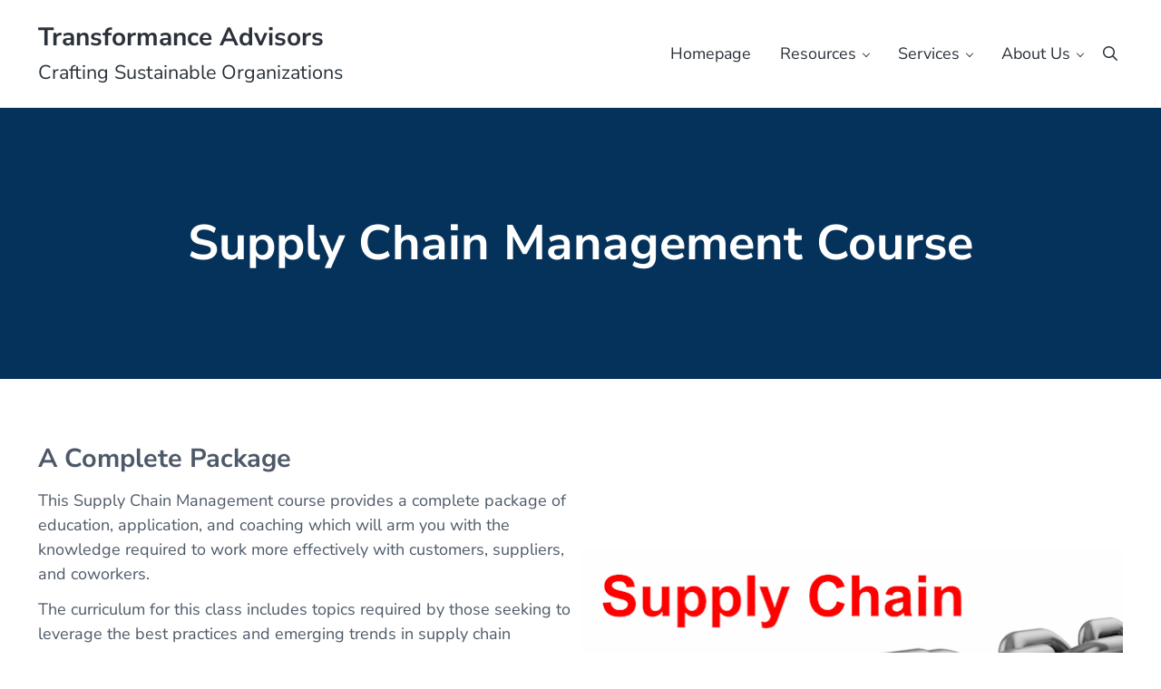

--- FILE ---
content_type: text/html; charset=UTF-8
request_url: https://transformanceadvisors.com/portfolio/supply-chain-management/
body_size: 41199
content:
<!DOCTYPE html>
<html lang="en-US">
<head >
<meta charset="UTF-8" />
<meta name="viewport" content="width=device-width, initial-scale=1" />
<meta name='robots' content='index, follow, max-image-preview:large, max-snippet:-1, max-video-preview:-1' />

	<!-- This site is optimized with the Yoast SEO Premium plugin v26.6 (Yoast SEO v26.7) - https://yoast.com/wordpress/plugins/seo/ -->
	<title>A great course for learning about Supply Chain Management.</title>
<link data-rocket-prefetch href="https://www.googletagmanager.com" rel="dns-prefetch">
<link data-rocket-prefetch href="https://js.authorize.net" rel="dns-prefetch">
<style id="wpr-usedcss">img:is([sizes=auto i],[sizes^="auto," i]){contain-intrinsic-size:3000px 1500px}:where(.wp-block-button__link){border-radius:9999px;box-shadow:none;padding:calc(.667em + 2px) calc(1.333em + 2px);text-decoration:none}:root :where(.wp-block-button .wp-block-button__link.is-style-outline),:root :where(.wp-block-button.is-style-outline>.wp-block-button__link){border:2px solid;padding:.667em 1.333em}:root :where(.wp-block-button .wp-block-button__link.is-style-outline:not(.has-text-color)),:root :where(.wp-block-button.is-style-outline>.wp-block-button__link:not(.has-text-color)){color:currentColor}:root :where(.wp-block-button .wp-block-button__link.is-style-outline:not(.has-background)),:root :where(.wp-block-button.is-style-outline>.wp-block-button__link:not(.has-background)){background-color:initial;background-image:none}:where(.wp-block-calendar table:not(.has-background) th){background:#ddd}.wp-block-columns{align-items:normal!important;box-sizing:border-box;display:flex;flex-wrap:wrap!important}@media (min-width:782px){.wp-block-columns{flex-wrap:nowrap!important}}@media (max-width:781px){.wp-block-columns:not(.is-not-stacked-on-mobile)>.wp-block-column{flex-basis:100%!important}}@media (min-width:782px){.wp-block-columns:not(.is-not-stacked-on-mobile)>.wp-block-column{flex-basis:0;flex-grow:1}.wp-block-columns:not(.is-not-stacked-on-mobile)>.wp-block-column[style*=flex-basis]{flex-grow:0}}:where(.wp-block-columns){margin-bottom:1.75em}:where(.wp-block-columns.has-background){padding:1.25em 2.375em}.wp-block-column{flex-grow:1;min-width:0;overflow-wrap:break-word;word-break:break-word}:where(.wp-block-post-comments input[type=submit]){border:none}:where(.wp-block-cover-image:not(.has-text-color)),:where(.wp-block-cover:not(.has-text-color)){color:#fff}:where(.wp-block-cover-image.is-light:not(.has-text-color)),:where(.wp-block-cover.is-light:not(.has-text-color)){color:#000}:root :where(.wp-block-cover h1:not(.has-text-color)),:root :where(.wp-block-cover h2:not(.has-text-color)),:root :where(.wp-block-cover h3:not(.has-text-color)),:root :where(.wp-block-cover h4:not(.has-text-color)),:root :where(.wp-block-cover h5:not(.has-text-color)),:root :where(.wp-block-cover h6:not(.has-text-color)),:root :where(.wp-block-cover p:not(.has-text-color)){color:inherit}:where(.wp-block-file){margin-bottom:1.5em}:where(.wp-block-file__button){border-radius:2em;display:inline-block;padding:.5em 1em}:where(.wp-block-file__button):is(a):active,:where(.wp-block-file__button):is(a):focus,:where(.wp-block-file__button):is(a):hover,:where(.wp-block-file__button):is(a):visited{box-shadow:none;color:#fff;opacity:.85;text-decoration:none}.wp-block-group{box-sizing:border-box}:where(.wp-block-group.wp-block-group-is-layout-constrained){position:relative}:root :where(.wp-block-image.is-style-rounded img,.wp-block-image .is-style-rounded img){border-radius:9999px}:where(.wp-block-latest-comments:not([style*=line-height] .wp-block-latest-comments__comment)){line-height:1.1}:where(.wp-block-latest-comments:not([style*=line-height] .wp-block-latest-comments__comment-excerpt p)){line-height:1.8}:root :where(.wp-block-latest-posts.is-grid){padding:0}:root :where(.wp-block-latest-posts.wp-block-latest-posts__list){padding-left:0}ul{box-sizing:border-box}:root :where(.wp-block-list.has-background){padding:1.25em 2.375em}:where(.wp-block-navigation.has-background .wp-block-navigation-item a:not(.wp-element-button)),:where(.wp-block-navigation.has-background .wp-block-navigation-submenu a:not(.wp-element-button)){padding:.5em 1em}:where(.wp-block-navigation .wp-block-navigation__submenu-container .wp-block-navigation-item a:not(.wp-element-button)),:where(.wp-block-navigation .wp-block-navigation__submenu-container .wp-block-navigation-submenu a:not(.wp-element-button)),:where(.wp-block-navigation .wp-block-navigation__submenu-container .wp-block-navigation-submenu button.wp-block-navigation-item__content),:where(.wp-block-navigation .wp-block-navigation__submenu-container .wp-block-pages-list__item button.wp-block-navigation-item__content){padding:.5em 1em}:root :where(p.has-background){padding:1.25em 2.375em}:where(p.has-text-color:not(.has-link-color)) a{color:inherit}:where(.wp-block-post-comments-form) input:not([type=submit]),:where(.wp-block-post-comments-form) textarea{border:1px solid #949494;font-family:inherit;font-size:1em}:where(.wp-block-post-comments-form) input:where(:not([type=submit]):not([type=checkbox])),:where(.wp-block-post-comments-form) textarea{padding:calc(.667em + 2px)}:where(.wp-block-post-excerpt){box-sizing:border-box;margin-bottom:var(--wp--style--block-gap);margin-top:var(--wp--style--block-gap)}:where(.wp-block-preformatted.has-background){padding:1.25em 2.375em}:where(.wp-block-search__button){border:1px solid #ccc;padding:6px 10px}:where(.wp-block-search__input){font-family:inherit;font-size:inherit;font-style:inherit;font-weight:inherit;letter-spacing:inherit;line-height:inherit;text-transform:inherit}:where(.wp-block-search__button-inside .wp-block-search__inside-wrapper){border:1px solid #949494;box-sizing:border-box;padding:4px}:where(.wp-block-search__button-inside .wp-block-search__inside-wrapper) .wp-block-search__input{border:none;border-radius:0;padding:0 4px}:where(.wp-block-search__button-inside .wp-block-search__inside-wrapper) .wp-block-search__input:focus{outline:0}:where(.wp-block-search__button-inside .wp-block-search__inside-wrapper) :where(.wp-block-search__button){padding:4px 8px}:root :where(.wp-block-separator.is-style-dots){height:auto;line-height:1;text-align:center}:root :where(.wp-block-separator.is-style-dots):before{color:currentColor;content:"···";font-family:serif;font-size:1.5em;letter-spacing:2em;padding-left:2em}:root :where(.wp-block-site-logo.is-style-rounded){border-radius:9999px}:where(.wp-block-social-links:not(.is-style-logos-only)) .wp-social-link{background-color:#f0f0f0;color:#444}:where(.wp-block-social-links:not(.is-style-logos-only)) .wp-social-link-amazon{background-color:#f90;color:#fff}:where(.wp-block-social-links:not(.is-style-logos-only)) .wp-social-link-bandcamp{background-color:#1ea0c3;color:#fff}:where(.wp-block-social-links:not(.is-style-logos-only)) .wp-social-link-behance{background-color:#0757fe;color:#fff}:where(.wp-block-social-links:not(.is-style-logos-only)) .wp-social-link-bluesky{background-color:#0a7aff;color:#fff}:where(.wp-block-social-links:not(.is-style-logos-only)) .wp-social-link-codepen{background-color:#1e1f26;color:#fff}:where(.wp-block-social-links:not(.is-style-logos-only)) .wp-social-link-deviantart{background-color:#02e49b;color:#fff}:where(.wp-block-social-links:not(.is-style-logos-only)) .wp-social-link-discord{background-color:#5865f2;color:#fff}:where(.wp-block-social-links:not(.is-style-logos-only)) .wp-social-link-dribbble{background-color:#e94c89;color:#fff}:where(.wp-block-social-links:not(.is-style-logos-only)) .wp-social-link-dropbox{background-color:#4280ff;color:#fff}:where(.wp-block-social-links:not(.is-style-logos-only)) .wp-social-link-etsy{background-color:#f45800;color:#fff}:where(.wp-block-social-links:not(.is-style-logos-only)) .wp-social-link-facebook{background-color:#0866ff;color:#fff}:where(.wp-block-social-links:not(.is-style-logos-only)) .wp-social-link-fivehundredpx{background-color:#000;color:#fff}:where(.wp-block-social-links:not(.is-style-logos-only)) .wp-social-link-flickr{background-color:#0461dd;color:#fff}:where(.wp-block-social-links:not(.is-style-logos-only)) .wp-social-link-foursquare{background-color:#e65678;color:#fff}:where(.wp-block-social-links:not(.is-style-logos-only)) .wp-social-link-github{background-color:#24292d;color:#fff}:where(.wp-block-social-links:not(.is-style-logos-only)) .wp-social-link-goodreads{background-color:#eceadd;color:#382110}:where(.wp-block-social-links:not(.is-style-logos-only)) .wp-social-link-google{background-color:#ea4434;color:#fff}:where(.wp-block-social-links:not(.is-style-logos-only)) .wp-social-link-gravatar{background-color:#1d4fc4;color:#fff}:where(.wp-block-social-links:not(.is-style-logos-only)) .wp-social-link-instagram{background-color:#f00075;color:#fff}:where(.wp-block-social-links:not(.is-style-logos-only)) .wp-social-link-lastfm{background-color:#e21b24;color:#fff}:where(.wp-block-social-links:not(.is-style-logos-only)) .wp-social-link-linkedin{background-color:#0d66c2;color:#fff}:where(.wp-block-social-links:not(.is-style-logos-only)) .wp-social-link-mastodon{background-color:#3288d4;color:#fff}:where(.wp-block-social-links:not(.is-style-logos-only)) .wp-social-link-medium{background-color:#000;color:#fff}:where(.wp-block-social-links:not(.is-style-logos-only)) .wp-social-link-meetup{background-color:#f6405f;color:#fff}:where(.wp-block-social-links:not(.is-style-logos-only)) .wp-social-link-patreon{background-color:#000;color:#fff}:where(.wp-block-social-links:not(.is-style-logos-only)) .wp-social-link-pinterest{background-color:#e60122;color:#fff}:where(.wp-block-social-links:not(.is-style-logos-only)) .wp-social-link-pocket{background-color:#ef4155;color:#fff}:where(.wp-block-social-links:not(.is-style-logos-only)) .wp-social-link-reddit{background-color:#ff4500;color:#fff}:where(.wp-block-social-links:not(.is-style-logos-only)) .wp-social-link-skype{background-color:#0478d7;color:#fff}:where(.wp-block-social-links:not(.is-style-logos-only)) .wp-social-link-snapchat{background-color:#fefc00;color:#fff;stroke:#000}:where(.wp-block-social-links:not(.is-style-logos-only)) .wp-social-link-soundcloud{background-color:#ff5600;color:#fff}:where(.wp-block-social-links:not(.is-style-logos-only)) .wp-social-link-spotify{background-color:#1bd760;color:#fff}:where(.wp-block-social-links:not(.is-style-logos-only)) .wp-social-link-telegram{background-color:#2aabee;color:#fff}:where(.wp-block-social-links:not(.is-style-logos-only)) .wp-social-link-threads{background-color:#000;color:#fff}:where(.wp-block-social-links:not(.is-style-logos-only)) .wp-social-link-tiktok{background-color:#000;color:#fff}:where(.wp-block-social-links:not(.is-style-logos-only)) .wp-social-link-tumblr{background-color:#011835;color:#fff}:where(.wp-block-social-links:not(.is-style-logos-only)) .wp-social-link-twitch{background-color:#6440a4;color:#fff}:where(.wp-block-social-links:not(.is-style-logos-only)) .wp-social-link-twitter{background-color:#1da1f2;color:#fff}:where(.wp-block-social-links:not(.is-style-logos-only)) .wp-social-link-vimeo{background-color:#1eb7ea;color:#fff}:where(.wp-block-social-links:not(.is-style-logos-only)) .wp-social-link-vk{background-color:#4680c2;color:#fff}:where(.wp-block-social-links:not(.is-style-logos-only)) .wp-social-link-wordpress{background-color:#3499cd;color:#fff}:where(.wp-block-social-links:not(.is-style-logos-only)) .wp-social-link-whatsapp{background-color:#25d366;color:#fff}:where(.wp-block-social-links:not(.is-style-logos-only)) .wp-social-link-x{background-color:#000;color:#fff}:where(.wp-block-social-links:not(.is-style-logos-only)) .wp-social-link-yelp{background-color:#d32422;color:#fff}:where(.wp-block-social-links:not(.is-style-logos-only)) .wp-social-link-youtube{background-color:red;color:#fff}:where(.wp-block-social-links.is-style-logos-only) .wp-social-link{background:0 0}:where(.wp-block-social-links.is-style-logos-only) .wp-social-link svg{height:1.25em;width:1.25em}:where(.wp-block-social-links.is-style-logos-only) .wp-social-link-amazon{color:#f90}:where(.wp-block-social-links.is-style-logos-only) .wp-social-link-bandcamp{color:#1ea0c3}:where(.wp-block-social-links.is-style-logos-only) .wp-social-link-behance{color:#0757fe}:where(.wp-block-social-links.is-style-logos-only) .wp-social-link-bluesky{color:#0a7aff}:where(.wp-block-social-links.is-style-logos-only) .wp-social-link-codepen{color:#1e1f26}:where(.wp-block-social-links.is-style-logos-only) .wp-social-link-deviantart{color:#02e49b}:where(.wp-block-social-links.is-style-logos-only) .wp-social-link-discord{color:#5865f2}:where(.wp-block-social-links.is-style-logos-only) .wp-social-link-dribbble{color:#e94c89}:where(.wp-block-social-links.is-style-logos-only) .wp-social-link-dropbox{color:#4280ff}:where(.wp-block-social-links.is-style-logos-only) .wp-social-link-etsy{color:#f45800}:where(.wp-block-social-links.is-style-logos-only) .wp-social-link-facebook{color:#0866ff}:where(.wp-block-social-links.is-style-logos-only) .wp-social-link-fivehundredpx{color:#000}:where(.wp-block-social-links.is-style-logos-only) .wp-social-link-flickr{color:#0461dd}:where(.wp-block-social-links.is-style-logos-only) .wp-social-link-foursquare{color:#e65678}:where(.wp-block-social-links.is-style-logos-only) .wp-social-link-github{color:#24292d}:where(.wp-block-social-links.is-style-logos-only) .wp-social-link-goodreads{color:#382110}:where(.wp-block-social-links.is-style-logos-only) .wp-social-link-google{color:#ea4434}:where(.wp-block-social-links.is-style-logos-only) .wp-social-link-gravatar{color:#1d4fc4}:where(.wp-block-social-links.is-style-logos-only) .wp-social-link-instagram{color:#f00075}:where(.wp-block-social-links.is-style-logos-only) .wp-social-link-lastfm{color:#e21b24}:where(.wp-block-social-links.is-style-logos-only) .wp-social-link-linkedin{color:#0d66c2}:where(.wp-block-social-links.is-style-logos-only) .wp-social-link-mastodon{color:#3288d4}:where(.wp-block-social-links.is-style-logos-only) .wp-social-link-medium{color:#000}:where(.wp-block-social-links.is-style-logos-only) .wp-social-link-meetup{color:#f6405f}:where(.wp-block-social-links.is-style-logos-only) .wp-social-link-patreon{color:#000}:where(.wp-block-social-links.is-style-logos-only) .wp-social-link-pinterest{color:#e60122}:where(.wp-block-social-links.is-style-logos-only) .wp-social-link-pocket{color:#ef4155}:where(.wp-block-social-links.is-style-logos-only) .wp-social-link-reddit{color:#ff4500}:where(.wp-block-social-links.is-style-logos-only) .wp-social-link-skype{color:#0478d7}:where(.wp-block-social-links.is-style-logos-only) .wp-social-link-snapchat{color:#fff;stroke:#000}:where(.wp-block-social-links.is-style-logos-only) .wp-social-link-soundcloud{color:#ff5600}:where(.wp-block-social-links.is-style-logos-only) .wp-social-link-spotify{color:#1bd760}:where(.wp-block-social-links.is-style-logos-only) .wp-social-link-telegram{color:#2aabee}:where(.wp-block-social-links.is-style-logos-only) .wp-social-link-threads{color:#000}:where(.wp-block-social-links.is-style-logos-only) .wp-social-link-tiktok{color:#000}:where(.wp-block-social-links.is-style-logos-only) .wp-social-link-tumblr{color:#011835}:where(.wp-block-social-links.is-style-logos-only) .wp-social-link-twitch{color:#6440a4}:where(.wp-block-social-links.is-style-logos-only) .wp-social-link-twitter{color:#1da1f2}:where(.wp-block-social-links.is-style-logos-only) .wp-social-link-vimeo{color:#1eb7ea}:where(.wp-block-social-links.is-style-logos-only) .wp-social-link-vk{color:#4680c2}:where(.wp-block-social-links.is-style-logos-only) .wp-social-link-whatsapp{color:#25d366}:where(.wp-block-social-links.is-style-logos-only) .wp-social-link-wordpress{color:#3499cd}:where(.wp-block-social-links.is-style-logos-only) .wp-social-link-x{color:#000}:where(.wp-block-social-links.is-style-logos-only) .wp-social-link-yelp{color:#d32422}:where(.wp-block-social-links.is-style-logos-only) .wp-social-link-youtube{color:red}:root :where(.wp-block-social-links .wp-social-link a){padding:.25em}:root :where(.wp-block-social-links.is-style-logos-only .wp-social-link a){padding:0}:root :where(.wp-block-social-links.is-style-pill-shape .wp-social-link a){padding-left:.6666666667em;padding-right:.6666666667em}:root :where(.wp-block-tag-cloud.is-style-outline){display:flex;flex-wrap:wrap;gap:1ch}:root :where(.wp-block-tag-cloud.is-style-outline a){border:1px solid;font-size:unset!important;margin-right:0;padding:1ch 2ch;text-decoration:none!important}:root :where(.wp-block-table-of-contents){box-sizing:border-box}:where(.wp-block-term-description){box-sizing:border-box;margin-bottom:var(--wp--style--block-gap);margin-top:var(--wp--style--block-gap)}:where(pre.wp-block-verse){font-family:inherit}.entry-content{counter-reset:footnotes}:root{--wp--preset--font-size--normal:16px;--wp--preset--font-size--huge:42px}.has-text-align-center{text-align:center}.screen-reader-text{border:0;clip-path:inset(50%);height:1px;margin:-1px;overflow:hidden;padding:0;position:absolute;width:1px;word-wrap:normal!important}.screen-reader-text:focus{background-color:#ddd;clip-path:none;color:#444;display:block;font-size:1em;height:auto;left:5px;line-height:normal;padding:15px 23px 14px;text-decoration:none;top:5px;width:auto;z-index:100000}html :where(.has-border-color){border-style:solid}html :where([style*=border-top-color]){border-top-style:solid}html :where([style*=border-right-color]){border-right-style:solid}html :where([style*=border-bottom-color]){border-bottom-style:solid}html :where([style*=border-left-color]){border-left-style:solid}html :where([style*=border-width]){border-style:solid}html :where([style*=border-top-width]){border-top-style:solid}html :where([style*=border-right-width]){border-right-style:solid}html :where([style*=border-bottom-width]){border-bottom-style:solid}html :where([style*=border-left-width]){border-left-style:solid}html :where(img[class*=wp-image-]){height:auto;max-width:100%}:where(figure){margin:0 0 1em}html :where(.is-position-sticky){--wp-admin--admin-bar--position-offset:var(--wp-admin--admin-bar--height,0px)}@media screen and (max-width:600px){html :where(.is-position-sticky){--wp-admin--admin-bar--position-offset:0px}}:root{--wp--preset--aspect-ratio--square:1;--wp--preset--aspect-ratio--4-3:4/3;--wp--preset--aspect-ratio--3-4:3/4;--wp--preset--aspect-ratio--3-2:3/2;--wp--preset--aspect-ratio--2-3:2/3;--wp--preset--aspect-ratio--16-9:16/9;--wp--preset--aspect-ratio--9-16:9/16;--wp--preset--color--black:#000000;--wp--preset--color--cyan-bluish-gray:#abb8c3;--wp--preset--color--white:#ffffff;--wp--preset--color--pale-pink:#f78da7;--wp--preset--color--vivid-red:#cf2e2e;--wp--preset--color--luminous-vivid-orange:#ff6900;--wp--preset--color--luminous-vivid-amber:#fcb900;--wp--preset--color--light-green-cyan:#7bdcb5;--wp--preset--color--vivid-green-cyan:#00d084;--wp--preset--color--pale-cyan-blue:#8ed1fc;--wp--preset--color--vivid-cyan-blue:#0693e3;--wp--preset--color--vivid-purple:#9b51e0;--wp--preset--gradient--vivid-cyan-blue-to-vivid-purple:linear-gradient(135deg,rgba(6, 147, 227, 1) 0%,rgb(155, 81, 224) 100%);--wp--preset--gradient--light-green-cyan-to-vivid-green-cyan:linear-gradient(135deg,rgb(122, 220, 180) 0%,rgb(0, 208, 130) 100%);--wp--preset--gradient--luminous-vivid-amber-to-luminous-vivid-orange:linear-gradient(135deg,rgba(252, 185, 0, 1) 0%,rgba(255, 105, 0, 1) 100%);--wp--preset--gradient--luminous-vivid-orange-to-vivid-red:linear-gradient(135deg,rgba(255, 105, 0, 1) 0%,rgb(207, 46, 46) 100%);--wp--preset--gradient--very-light-gray-to-cyan-bluish-gray:linear-gradient(135deg,rgb(238, 238, 238) 0%,rgb(169, 184, 195) 100%);--wp--preset--gradient--cool-to-warm-spectrum:linear-gradient(135deg,rgb(74, 234, 220) 0%,rgb(151, 120, 209) 20%,rgb(207, 42, 186) 40%,rgb(238, 44, 130) 60%,rgb(251, 105, 98) 80%,rgb(254, 248, 76) 100%);--wp--preset--gradient--blush-light-purple:linear-gradient(135deg,rgb(255, 206, 236) 0%,rgb(152, 150, 240) 100%);--wp--preset--gradient--blush-bordeaux:linear-gradient(135deg,rgb(254, 205, 165) 0%,rgb(254, 45, 45) 50%,rgb(107, 0, 62) 100%);--wp--preset--gradient--luminous-dusk:linear-gradient(135deg,rgb(255, 203, 112) 0%,rgb(199, 81, 192) 50%,rgb(65, 88, 208) 100%);--wp--preset--gradient--pale-ocean:linear-gradient(135deg,rgb(255, 245, 203) 0%,rgb(182, 227, 212) 50%,rgb(51, 167, 181) 100%);--wp--preset--gradient--electric-grass:linear-gradient(135deg,rgb(202, 248, 128) 0%,rgb(113, 206, 126) 100%);--wp--preset--gradient--midnight:linear-gradient(135deg,rgb(2, 3, 129) 0%,rgb(40, 116, 252) 100%);--wp--preset--gradient--corporate:linear-gradient(to bottom right, var(--color-primary) 0%, var(--color-link) 100%);--wp--preset--font-size--small:13px;--wp--preset--font-size--medium:20px;--wp--preset--font-size--large:36px;--wp--preset--font-size--x-large:42px;--wp--preset--spacing--20:0.44rem;--wp--preset--spacing--30:0.67rem;--wp--preset--spacing--40:1rem;--wp--preset--spacing--50:1.5rem;--wp--preset--spacing--60:2.25rem;--wp--preset--spacing--70:3.38rem;--wp--preset--spacing--80:5.06rem;--wp--preset--shadow--natural:6px 6px 9px rgba(0, 0, 0, .2);--wp--preset--shadow--deep:12px 12px 50px rgba(0, 0, 0, .4);--wp--preset--shadow--sharp:6px 6px 0px rgba(0, 0, 0, .2);--wp--preset--shadow--outlined:6px 6px 0px -3px rgba(255, 255, 255, 1),6px 6px rgba(0, 0, 0, 1);--wp--preset--shadow--crisp:6px 6px 0px rgba(0, 0, 0, 1)}:where(.is-layout-flex){gap:.5em}:where(.is-layout-grid){gap:.5em}body .is-layout-flex{display:flex}.is-layout-flex{flex-wrap:wrap;align-items:center}.is-layout-flex>:is(*,div){margin:0}:where(.wp-block-post-template.is-layout-flex){gap:1.25em}:where(.wp-block-post-template.is-layout-grid){gap:1.25em}:where(.wp-block-columns.is-layout-flex){gap:2em}:where(.wp-block-columns.is-layout-grid){gap:2em}:root :where(.wp-block-pullquote){font-size:1.5em;line-height:1.6}div.wpforms-container-full,div.wpforms-container-full .wpforms-form *{background:0 0;border:0;border-radius:0;-webkit-border-radius:0;-moz-border-radius:0;float:none;font-size:100%;height:auto;letter-spacing:normal;list-style:none;outline:0;position:static;text-decoration:none;text-indent:0;text-shadow:none;text-transform:none;width:auto;visibility:visible;overflow:visible;margin:0;padding:0;box-sizing:border-box;-webkit-box-sizing:border-box;-moz-box-sizing:border-box;-webkit-box-shadow:none;-moz-box-shadow:none;-ms-box-shadow:none;-o-box-shadow:none;box-shadow:none}div.wpforms-container-full{margin-left:auto;margin-right:auto}div.wpforms-container-full .wpforms-form button,div.wpforms-container-full .wpforms-form input,div.wpforms-container-full .wpforms-form label,div.wpforms-container-full .wpforms-form select,div.wpforms-container-full .wpforms-form textarea{margin:0;border:0;padding:0;display:inline-block;vertical-align:middle;background:0 0;height:auto;-webkit-box-sizing:border-box;-moz-box-sizing:border-box;box-sizing:border-box}div.wpforms-container-full .wpforms-form textarea{max-width:100%;width:100%}div.wpforms-container-full .wpforms-form ul,div.wpforms-container-full .wpforms-form ul li{background:0 0!important;border:0!important;margin:0!important;padding:0!important;list-style:none!important}div.wpforms-container-full .wpforms-form ul li{margin-bottom:5px!important}div.wpforms-container-full .wpforms-form ul li:last-of-type{margin-bottom:0!important}div.wpforms-container-full .wpforms-form hr{border-top:1px solid #ccc;margin:.5em auto}div.wpforms-container-full .wpforms-form fieldset{min-width:0}.wpforms-container .wpforms-form .wpforms-error-alert{border:1px solid #ccc;text-shadow:0 1px 0 rgba(255,255,255,.5);padding:10px 15px;font-size:14px;margin:0 0 10px}.wpforms-container .wpforms-form .wpforms-error-alert{color:#b94a48;background-color:#f2dede;border-color:#eed3d7}.wpforms-is-turnstile iframe{margin-left:-2px!important}.wpforms-container .wpforms-hidden{display:none!important}.wpforms-clear:before{content:" ";display:table}.wpforms-clear:after{clear:both;content:" ";display:table}div.wpforms-container-full .wpforms-form .wpforms-field-row.wpforms-field-medium,div.wpforms-container-full .wpforms-form input.wpforms-field-medium,div.wpforms-container-full .wpforms-form select.wpforms-field-medium{max-width:60%}div.wpforms-container-full .wpforms-form textarea.wpforms-field-medium{height:120px}div.wpforms-container-full .wpforms-form .wpforms-field-row.wpforms-field-large,div.wpforms-container-full .wpforms-form input.wpforms-field-large,div.wpforms-container-full .wpforms-form select.wpforms-field-large{max-width:100%}div.wpforms-container-full .wpforms-form textarea.wpforms-field-large{height:220px}div.wpforms-container-full .wpforms-form .wpforms-field{padding:10px 0;clear:both}div.wpforms-container-full .wpforms-form .wpforms-field-label{display:block;font-weight:700;font-size:16px;float:none;line-height:1.3;margin:0 0 4px;padding:0;word-break:break-word;word-wrap:break-word}div.wpforms-container-full .wpforms-form .wpforms-field-sublabel{display:block;font-size:13px;float:none;font-weight:400;line-height:1.3;margin:4px 0 0;padding:0;word-break:break-word;word-wrap:break-word}div.wpforms-container-full .wpforms-form .wpforms-field-sublabel.before{margin:0 0 4px}div.wpforms-container-full .wpforms-form .wpforms-field-label-inline{display:inline;vertical-align:baseline;font-size:16px;font-weight:400;line-height:1.3;word-break:break-word}div.wpforms-container-full .wpforms-form .wpforms-field-label.wpforms-label-hide,div.wpforms-container-full .wpforms-form .wpforms-field-sublabel.wpforms-sublabel-hide{position:absolute;clip:rect(0 0 0 0);width:1px;height:1px;margin:-1px;overflow:hidden}div.wpforms-container-full .wpforms-form .wpforms-required-label{color:red;font-weight:400}div.wpforms-container-full .wpforms-form .wpforms-field-row{margin-bottom:8px;position:relative}div.wpforms-container-full .wpforms-form .wpforms-field .wpforms-field-row:last-of-type{margin-bottom:0}div.wpforms-container-full .wpforms-form .wpforms-field-row:before{content:"";display:table}div.wpforms-container-full .wpforms-form .wpforms-field-row:after{clear:both;content:"";display:table}div.wpforms-container-full .wpforms-form .wpforms-field-address .wpforms-one-half:only-child{margin-left:0}div.wpforms-container-full .wpforms-form .wpforms-one-fifth,div.wpforms-container-full .wpforms-form .wpforms-one-half,div.wpforms-container-full .wpforms-form .wpforms-two-fifths{float:left;margin-left:20px;clear:none}div.wpforms-container-full .wpforms-form .wpforms-one-half{width:calc(50% - 10px)}div.wpforms-container-full .wpforms-form .wpforms-one-fifth{width:calc(100% / 5 - 20px)}div.wpforms-container-full .wpforms-form .wpforms-one-fifth.wpforms-first{width:calc(100% / 5)}div.wpforms-container-full .wpforms-form .wpforms-two-fifths{width:calc(2 * 100% / 5 - 20px)}div.wpforms-container-full .wpforms-form .wpforms-two-fifths.wpforms-first{width:calc(2 * 100% / 5)}div.wpforms-container-full .wpforms-form .wpforms-first{clear:both!important;margin-left:0!important}div.wpforms-container-full .wpforms-form input[type=date],div.wpforms-container-full .wpforms-form input[type=email],div.wpforms-container-full .wpforms-form input[type=month],div.wpforms-container-full .wpforms-form input[type=number],div.wpforms-container-full .wpforms-form input[type=password],div.wpforms-container-full .wpforms-form input[type=range],div.wpforms-container-full .wpforms-form input[type=search],div.wpforms-container-full .wpforms-form input[type=tel],div.wpforms-container-full .wpforms-form input[type=text],div.wpforms-container-full .wpforms-form input[type=time],div.wpforms-container-full .wpforms-form input[type=url],div.wpforms-container-full .wpforms-form select,div.wpforms-container-full .wpforms-form textarea{background-color:#fff;box-sizing:border-box;border-radius:2px;color:#333;-webkit-box-sizing:border-box;-moz-box-sizing:border-box;display:block;float:none;font-size:16px;font-family:inherit;border:1px solid #ccc;padding:6px 10px;height:38px;width:100%;line-height:1.3}div.wpforms-container-full .wpforms-form textarea{min-height:38px;resize:vertical}div.wpforms-container-full .wpforms-form input[type=checkbox],div.wpforms-container-full .wpforms-form input[type=radio]{border:1px solid #ccc;background-color:#fff;width:14px;height:14px;margin:0 10px 0 3px;display:inline-block;vertical-align:baseline}div.wpforms-container-full .wpforms-form input[type=radio]{border-radius:50%}div.wpforms-container-full .wpforms-form select{max-width:100%;text-transform:none;white-space:nowrap}div.wpforms-container-full .wpforms-form select[multiple]{height:auto;overflow-y:scroll;background-image:none}div.wpforms-container-full .wpforms-form input[type=number]:read-only{appearance:textfield;-moz-appearance:textfield;-webkit-appearance:textfield}div.wpforms-container-full .wpforms-form input[type=number]:read-only::-webkit-inner-spin-button{visibility:hidden}div.wpforms-container-full .wpforms-form .wpforms-page-button,div.wpforms-container-full .wpforms-form button[type=submit],div.wpforms-container-full .wpforms-form input[type=submit]{background-color:#eee;border:1px solid #ddd;color:#333;font-size:1em;font-family:inherit;padding:10px 15px}div.wpforms-container-full .wpforms-form .wpforms-page-button{font-size:.9em;font-weight:400;margin:0 5px;min-width:90px;text-align:center}div.wpforms-container-full .wpforms-form .wpforms-page-button:active,div.wpforms-container-full .wpforms-form .wpforms-page-button:focus,div.wpforms-container-full .wpforms-form .wpforms-page-button:hover,div.wpforms-container-full .wpforms-form button[type=submit]:active,div.wpforms-container-full .wpforms-form button[type=submit]:focus,div.wpforms-container-full .wpforms-form button[type=submit]:hover,div.wpforms-container-full .wpforms-form input[type=submit]:active,div.wpforms-container-full .wpforms-form input[type=submit]:focus,div.wpforms-container-full .wpforms-form input[type=submit]:hover{background-color:#ddd;border:1px solid #ccc;cursor:pointer}div.wpforms-container-full .wpforms-form .wpforms-page-button:disabled,div.wpforms-container-full .wpforms-form button[type=submit]:disabled,div.wpforms-container-full .wpforms-form input[type=submit]:disabled{background-color:#eee;border:1px solid #ddd;cursor:default;opacity:.5}div.wpforms-container-full .wpforms-form .is-open .choices__inner,div.wpforms-container-full .wpforms-form input:focus,div.wpforms-container-full .wpforms-form select:focus,div.wpforms-container-full .wpforms-form textarea:focus{border:1px solid #999;box-shadow:none}div.wpforms-container-full .wpforms-form input:disabled,div.wpforms-container-full .wpforms-form select:disabled,div.wpforms-container-full .wpforms-form textarea:disabled{background-color:#f9f9f9;border-color:#ddd;color:#999;cursor:not-allowed}div.wpforms-container-full .wpforms-form .wpforms-error-container,div.wpforms-container-full .wpforms-form noscript.wpforms-error-noscript{color:#900}div.wpforms-container-full .wpforms-form label.wpforms-error{display:block;color:#900;font-size:12px;float:none;cursor:default;margin-top:8px}div.wpforms-container-full .wpforms-form .wpforms-field input.wpforms-error,div.wpforms-container-full .wpforms-form .wpforms-field select.wpforms-error,div.wpforms-container-full .wpforms-form .wpforms-field textarea.wpforms-error,div.wpforms-container-full .wpforms-form .wpforms-field.wpforms-has-error .choices__inner{border:1px solid #c00}div.wpforms-container-full .wpforms-form .wpforms-recaptcha-container{padding:10px 0 20px;clear:both}div.wpforms-container-full .wpforms-form .wpforms-recaptcha-container.wpforms-is-turnstile-invisible{padding:0}div.wpforms-container-full .wpforms-form .wpforms-recaptcha-container.wpforms-is-turnstile .g-recaptcha{line-height:0;font-size:0}div.wpforms-container-full .wpforms-form .wpforms-recaptcha-container.wpforms-is-turnstile .g-recaptcha iframe{position:relative!important}div.wpforms-container-full .wpforms-form .wpforms-recaptcha-container iframe{width:100%;max-width:100%}div.wpforms-container-full .wpforms-form .wpforms-submit-container{padding:10px 0 0;clear:both;position:relative}div.wpforms-container-full .wpforms-form .wpforms-submit-spinner{margin-inline-start:.5em;display:inline-block;vertical-align:middle;max-width:26px}div.wpforms-container-full .wpforms-form .wpforms-pagebreak-left{text-align:left}div.wpforms-container-full .wpforms-form .wpforms-pagebreak-left .wpforms-page-button{margin:0 10px 0 0}div.wpforms-container-full .wpforms-form .wpforms-field-number-slider input[type=range]{-webkit-appearance:none;appearance:none;height:10px;background:#fff;border:1px solid #ccc;border-radius:5px;outline:0;padding:0;margin:10px 0 5px}div.wpforms-container-full .wpforms-form .wpforms-field-number-slider input[type=range]::-ms-track{color:transparent}div.wpforms-container-full .wpforms-form .wpforms-field-number-slider input[type=range]::-webkit-slider-thumb{-webkit-appearance:none;appearance:none;width:17px;height:17px;background:#b5b5b5;cursor:pointer;border-radius:100%}div.wpforms-container-full .wpforms-form .wpforms-field-number-slider input[type=range]::-moz-range-thumb{width:17px;height:17px;background:#b5b5b5;cursor:pointer;border-radius:100%}div.wpforms-container-full .wpforms-form .wpforms-field-number-slider input[type=range]::-ms-thumb{width:17px;height:17px;background:#b5b5b5;cursor:pointer;border-radius:100%}div.wpforms-container-full .wpforms-form .wpforms-field-number-slider .wpforms-field-number-slider-hint{font-size:13px}div.wpforms-container-full .wpforms-field-date-time .wpforms-field-row{display:flex;flex-wrap:wrap;align-items:start;gap:10px 12px}div.wpforms-container-full .wpforms-field-date-time .wpforms-field-row::after,div.wpforms-container-full .wpforms-field-date-time .wpforms-field-row::before{position:absolute}div.wpforms-container-full .wpforms-field-date-time .wpforms-field-date-dropdown-wrap{align-items:center;display:flex;flex-grow:1;flex-wrap:wrap;margin:0 -6px}div.wpforms-container-full .wpforms-field-date-time .wpforms-field-date-dropdown-wrap.wpforms-field-medium{width:calc(60% + 12px)}div.wpforms-container-full .wpforms-field-date-time .wpforms-field-date-dropdown-wrap.wpforms-field-large{width:calc(100% + 12px)}div.wpforms-container-full .wpforms-field-date-time .wpforms-field-date-dropdown-wrap select{margin:0 6px}div.wpforms-container-full .wpforms-field-date-time .wpforms-field-row-block .wpforms-field-date-dropdown-wrap{width:100%}div.wpforms-container-full .wpforms-datepicker-wrap{position:relative}div.wpforms-container-full .wpforms-datepicker-wrap .wpforms-datepicker-clear{position:absolute;background-image:var(--wpr-bg-100a2c52-396d-48c8-a5de-daaa409e21c8)!important;background-position:50% 50%!important;background-repeat:no-repeat!important;background-color:#ccc!important;background-size:8px!important;width:16px;height:16px;cursor:pointer;display:block;border-radius:50%;right:10px;top:50%;margin-top:-8px;transition:all .3s}div.wpforms-container-full .wpforms-datepicker-wrap .wpforms-datepicker-clear:focus,div.wpforms-container-full .wpforms-datepicker-wrap .wpforms-datepicker-clear:hover{background-color:red!important}div.wpforms-container-full .wpforms-datepicker-wrap .wpforms-field-medium+.wpforms-datepicker-clear{right:calc(40% + 10px)}div.wpforms-container-full .wpforms-form .wpforms-field-rating-item{padding-right:6px}div.wpforms-container-full .wpforms-form .wpforms-field-rating-item.hover svg,div.wpforms-container-full .wpforms-form .wpforms-field-rating-item.selected svg{-webkit-transform:scale(1.3);transform:scale(1.3);opacity:1}div.wpforms-field-file-upload input[type=file]{font-style:normal;font-weight:400;font-size:16px;line-height:22px;padding:1px;height:auto;width:60%;border:none!important;box-shadow:none}div.wpforms-field-file-upload input[type=file]::-webkit-file-upload-button{padding:4px 12px;font-weight:400;font-size:14px;margin-right:10px;cursor:pointer;transition:all .15s ease-out}div.wpforms-field-file-upload input[type=file]:hover::-webkit-file-upload-button{background:#eee}body div.wpforms-container-full .wpforms-field-camera input[type=file]{display:none}div.wpforms-container-full .wpforms-form .wpforms-page-indicator{margin:0 0 20px;overflow:hidden}div.wpforms-container-full .wpforms-form .wpforms-page-indicator.circles{border-top:1px solid #dfdfdf;border-bottom:1px solid #dfdfdf;padding:15px 10px}div.wpforms-container-full .wpforms-form .wpforms-page-indicator.circles .wpforms-page-indicator-page{float:left;margin:0 20px 0 0}div.wpforms-container-full .wpforms-form .wpforms-page-indicator.circles .wpforms-page-indicator-page:last-of-type{margin:0}div.wpforms-container-full .wpforms-form .wpforms-page-indicator.circles .wpforms-page-indicator-page-number{height:40px;width:40px;border-radius:50%;display:inline-block;margin:0 10px 0 0;line-height:40px;text-align:center;background-color:#ddd;color:#666}div.wpforms-container-full .wpforms-form .wpforms-page-indicator.circles .active .wpforms-page-indicator-page-number{color:#fff}div.wpforms-container-full .wpforms-form .wpforms-page-indicator.connector .wpforms-page-indicator-page{float:left;text-align:center;font-size:16px;line-height:1.2}div.wpforms-container-full .wpforms-form .wpforms-page-indicator.connector .wpforms-page-indicator-page-number{display:block;text-indent:-9999px;height:6px;background-color:#ddd;margin:0 0 16px;position:relative}div.wpforms-container-full .wpforms-form .wpforms-page-indicator.connector .wpforms-page-indicator-page-triangle{position:absolute;top:100%;left:50%;width:0;height:0;margin-left:-5px;border-style:solid;border-width:6px 5px 0;border-color:transparent}div.wpforms-container-full .wpforms-form .wpforms-page-indicator.connector .wpforms-page-indicator-page-title{display:inline-block;padding:0 15px;font-size:16px}div.wpforms-container-full .wpforms-form .wpforms-page-indicator.progress{font-size:18px}div.wpforms-container-full .wpforms-form .wpforms-page-indicator.progress .wpforms-page-indicator-page-progress-wrap{display:block;width:100%;background-color:#ddd;height:18px;border-radius:10px;overflow:hidden;position:relative;margin:5px 0 0}div.wpforms-container-full .wpforms-form .wpforms-page-indicator.progress .wpforms-page-indicator-page-progress{height:18px;position:absolute;left:0;top:0}div.wpforms-container-full .wpforms-form .choices{font-size:16px;color:#333}div.wpforms-container-full .wpforms-form .choices.is-open .choices__inner{border-radius:2px 2px 0 0}div.wpforms-container-full .wpforms-form .choices .choices__inner{min-height:38px;line-height:38px;border-radius:2px;padding-top:0}div.wpforms-container-full .wpforms-form .choices ::-webkit-input-placeholder{color:inherit;opacity:.5}div.wpforms-container-full .wpforms-form .choices ::-moz-placeholder{color:inherit;opacity:.5}div.wpforms-container-full .wpforms-form .choices :-ms-input-placeholder{color:inherit;opacity:.5}div.wpforms-container-full .wpforms-field.wpforms-field-select-style-modern .choices .choices__inner input[disabled]{opacity:1}div.wpforms-container-full .wpforms-notice{background-color:#fff;border:1px solid #ddd;border-left-width:12px;color:#333;font-size:16px;line-height:1.5;margin-bottom:30px;padding:20px 36px 20px 26px;position:relative}div.wpforms-container-full .wpforms-notice a{text-decoration:underline}div.wpforms-container-full .wpforms-notice p{margin:0 0 20px}div.wpforms-container-full .wpforms-notice p:last-of-type{margin-bottom:0}div.wpforms-container-full .wpforms-notice.wpforms-error{border-color:#ff3860}div.wpforms-container-full .wpforms-form textarea.wpforms-field-medium.wp-editor-area{height:250px}div.wpforms-container-full .wpforms-form textarea.wpforms-field-large.wp-editor-area{height:400px}div.wpforms-container-full{margin:24px auto}div.wpforms-container-full .wpforms-form h3{font-size:24px}div.wpforms-container-full .wpforms-form .wpforms-field-hidden{display:none;padding:0}body.rtl .wpforms-container-full .wpforms-form .wpforms-first{float:right}body.rtl .wpforms-container-full .wpforms-form .wpforms-first+.wpforms-one-half{margin-right:4%;margin-left:0}div.wpforms-container-full .wpforms-form .wpforms-error-container ul li{list-style:inside!important}div.wpforms-container-full .wpforms-form .wpforms-error-container a{text-decoration:underline!important}.wpforms-container .wpforms-form .wpforms-payment-quantities-enabled select.wpforms-payment-price{display:inline-block;max-width:calc(60% - 85px)}.wpforms-container .wpforms-form .wpforms-payment-quantities-enabled select.wpforms-payment-price.wpforms-field-large{max-width:calc(100% - 85px)}.wpforms-container .wpforms-form .wpforms-payment-quantities-enabled.wpforms-field-select-style-modern{display:flex;flex-wrap:wrap;column-gap:15px;align-items:flex-start}.wpforms-container .wpforms-form .wpforms-payment-quantities-enabled.wpforms-field-select-style-modern .wpforms-field-label{min-width:100%}.wpforms-container .wpforms-form .wpforms-payment-quantities-enabled.wpforms-field-select-style-modern .choices{margin-bottom:5px}.wpforms-container .wpforms-form .wpforms-payment-quantities-enabled.wpforms-field-select-style-modern .wpforms-field-row{flex-grow:1;max-width:calc(60% - 85px)}.wpforms-container .wpforms-form .wpforms-payment-quantities-enabled.wpforms-field-select-style-modern .wpforms-field-row.wpforms-field-large{max-width:calc(100% - 85px)}.wpforms-container .wpforms-form .wpforms-payment-quantities-enabled.wpforms-field-select-style-modern .wpforms-error{flex-basis:100%}.wpforms-field.wpforms-field-readonly .choices,.wpforms-field.wpforms-field-readonly button,.wpforms-field.wpforms-field-readonly input[type=checkbox],.wpforms-field.wpforms-field-readonly input[type=email],.wpforms-field.wpforms-field-readonly input[type=file],.wpforms-field.wpforms-field-readonly input[type=number],.wpforms-field.wpforms-field-readonly input[type=password],.wpforms-field.wpforms-field-readonly input[type=radio],.wpforms-field.wpforms-field-readonly input[type=range],.wpforms-field.wpforms-field-readonly input[type=tel],.wpforms-field.wpforms-field-readonly input[type=text],.wpforms-field.wpforms-field-readonly input[type=url],.wpforms-field.wpforms-field-readonly select,.wpforms-field.wpforms-field-readonly textarea{cursor:default!important;opacity:.35!important;pointer-events:none!important}.wpforms-field.wpforms-field-readonly input[type=checkbox],.wpforms-field.wpforms-field-readonly input[type=radio]{cursor:default!important;pointer-events:none!important}.wpforms-field.wpforms-field-readonly label{pointer-events:none!important}@media only screen and (max-width:600px){.wpforms-form .wpforms-payment-quantities-enabled select.wpforms-payment-price{width:calc(100% - 85px)!important;max-width:100%!important}.wpforms-form .wpforms-payment-quantities-enabled.wpforms-field-select-style-modern .wpforms-field-row{width:calc(100% - 85px)!important;max-width:100%!important}div.wpforms-container-full .wpforms-form .wpforms-page-indicator.connector .wpforms-page-indicator-page-title{display:none}div.wpforms-container-full .wpforms-form .wpforms-field:not(.wpforms-field-phone):not(.wpforms-field-select-style-modern):not(.wpforms-field-radio):not(.wpforms-field-checkbox):not(.wpforms-field-layout):not(.wpforms-field-repeater){overflow-x:hidden}div.wpforms-container-full .wpforms-form .wpforms-field{padding-right:1px;padding-left:1px}div.wpforms-container-full .wpforms-form .wpforms-field>*{max-width:100%}div.wpforms-container-full .wpforms-form .wpforms-field-row.wpforms-field-large,div.wpforms-container-full .wpforms-form .wpforms-field-row.wpforms-field-medium,div.wpforms-container-full .wpforms-form input.wpforms-field-large,div.wpforms-container-full .wpforms-form input.wpforms-field-medium,div.wpforms-container-full .wpforms-form select.wpforms-field-large,div.wpforms-container-full .wpforms-form select.wpforms-field-medium{max-width:100%}div.wpforms-container-full .wpforms-form .wpforms-page-indicator.circles .wpforms-page-indicator-page{margin:0 10px 0 0}div.wpforms-container-full .wpforms-form .wpforms-page-indicator.circles .wpforms-page-indicator-page-number{width:30px;height:30px;line-height:30px}div.wpforms-container-full .wpforms-form .wpforms-field-number-slider input[type=range]{margin:20px 0 15px}div.wpforms-container-full .wpforms-form .wpforms-field-number-slider input[type=range]::-webkit-slider-thumb{width:30px;height:30px}}:root{--color-success:#32cd32;--color-danger:#ff4500;--color-warning:gold;--color-info:#1e90ff;--color-border:rgba(10, 20, 30, .05);--color-shadow:rgba(10, 20, 30, .1);--system-font-family:-apple-system,blinkmacsystemfont,"Segoe UI",roboto,oxygen-sans,ubuntu,cantarell,"Helvetica Neue",sans-serif;--code-font-family:consolas,monaco,monospace;--font-size-base:16px;--font-scale-responsive:0.15vw;--font-size-xs:calc(var(--font-size-sm)/var(--font-scale));--font-size-sm:calc(var(--font-size-md)/var(--font-scale));--font-size-md:calc(var(--font-size-base) + var(--font-scale-responsive));--font-size-lg:calc(var(--font-size-md)*var(--font-scale));--font-size-xl:calc(var(--font-size-lg)*var(--font-scale));--font-size-xxl:calc(var(--font-size-xl)*var(--font-scale));--font-size-xxxl:calc(var(--font-size-xxl)*var(--font-scale));--font-size-xxxxl:calc(var(--font-size-xxxl)*var(--font-scale));--line-height-scale:1.125;--line-height-1:1;--line-height-xs:calc(var(--line-height-1)*var(--line-height-scale));--line-height-sm:calc(var(--line-height-xs)*var(--line-height-scale));--line-height-md:calc(var(--line-height-sm)*var(--line-height-scale));--line-height-lg:calc(var(--line-height-md)*var(--line-height-scale));--spacing-base:16px;--spacing-xxxxs:2px;--spacing-xxxs:4px;--spacing-xxs:6px;--spacing-xs:8px;--spacing-sm:12px;--spacing-md:var(--spacing-base);--spacing-lg:calc(var(--spacing-md)*var(--spacing-scale));--spacing-xl:calc(var(--spacing-lg)*var(--spacing-scale));--spacing-xxl:calc(var(--spacing-xl)*var(--spacing-scale));--spacing-xxxl:calc(var(--spacing-xxl)*var(--spacing-scale));--spacing-xxxxl:calc(var(--spacing-xxxl)*var(--spacing-scale));--side-spacing:calc(var(--spacing-md) + 2vw);--padding-base:8px;--padding-xs:var(--padding-base);--padding-sm:calc(var(--padding-base)*(var(--padding-scale)*2));--padding-md:calc(var(--padding-sm)*var(--padding-scale));--padding-lg:calc(var(--padding-md)*var(--padding-scale));--padding-xl:calc(var(--padding-lg)*var(--padding-scale));--padding-xxl:calc(var(--padding-xl)*var(--padding-scale));--viewport-width:calc(100vw - var(--scrollbar-width, 0px));--row-gap:var(--spacing-md);--column-gap:var(--spacing-md);--wrap-max-width:var(--breakpoint-xl);--sidebar-width:300px;--content-max-width:var(--breakpoint-xl);--border-radius:4px;--border-width:1px;--border:var(--border-width) solid var(--color-border);--shadow:0 0.25em 1em 0 var(--color-shadow);--drop-shadow:drop-shadow(0 0.25em 1em var(--color-shadow));--inherit:inherit;--transition-property:all;--transition-duration:0.15s;--transition-timing-function:ease-in-out;--transition:var(--transition-property) var(--transition-duration) var(--transition-timing-function);--content-sidebar-wrap-margin-top:var(--spacing-xxl);--content-sidebar-wrap-margin-bottom:var(--spacing-xxxl);--content-sidebar-gap:calc(var(--column-gap)*3);--sub-menu-position:absolute;--sub-menu-left:-999rem;--sub-menu-width:200px;--sub-menu-margin:0 0 0 calc(0 - var(--spacing-md));--sub-menu-background-color:var(--color-white);--sub-menu-border:var(--border);--sub-menu-border-radius:var(--border-radius);--sub-menu-opacity:0;--sub-menu-transition:opacity var(--transition-duration) var(--transition-timing-function);--sub-menu-animation:fadein 0.2s ease-in-out;--sub-menu-toggle-position:relative;--sub-sub-menu-top:-1px;--sub-sub-menu-left:100%}*,:after,:before{box-sizing:border-box}html{line-height:1.15;-webkit-text-size-adjust:100%;font-size:100%;max-width:var(--viewport-width);-webkit-font-smoothing:antialiased;-moz-osx-font-smoothing:grayscale}body{margin:0;--body-top:0px;--scroll-margin-top:calc(var(--body-top) + var(--spacing-lg));background:var(--body-background-color,var(--color-background));color:var(--body-color,var(--color-body));display:flex;flex-direction:column;font-family:var(--body-font-family,unset);font-size:var(--body-font-size,var(--font-size-md));font-style:var(--body-font-style,normal);font-weight:var(--body-font-weight,unset);line-height:var(--body-line-height,var(--line-height-lg));min-height:var(--body-min-height,calc(100svh - var(--body-top)));overflow-x:hidden}main{display:block}hr{box-sizing:content-box;clear:both;height:0;margin:var(--horizontal-rule-margin,0 auto var(--spacing-md));overflow:visible;width:100%}a{background-color:transparent;color:var(--link-color,var(--color-link));-webkit-text-decoration:var(--link-text-decoration,none);text-decoration:var(--link-text-decoration,none);text-underline-offset:var(--link-text-decoration-offset,var(--spacing-xxs));transition:var(--link-transition,var(--transition));word-break:var(--link-word-break,break-word)}small{font-size:80%}img{border-radius:var(--image-border-radius,0);border-style:none;filter:var(--image-filter,unset);height:auto;max-width:100%;transform:var(--image-transform,unset);transition:var(--transition);vertical-align:top}button,input,optgroup,select,textarea{font-family:inherit;font-size:100%}button,input{overflow:visible}button,select{text-transform:none}[type=button],[type=reset],[type=submit],button{-webkit-appearance:button}[type=button]::-moz-focus-inner,[type=reset]::-moz-focus-inner,[type=submit]::-moz-focus-inner,button::-moz-focus-inner{border-style:none;padding:0}[type=button]:-moz-focusring,[type=reset]:-moz-focusring,[type=submit]:-moz-focusring,button:-moz-focusring{outline:ButtonText dotted 1px}fieldset{--list-style-type:none;border:0;margin:0 0 var(--spacing-md);min-width:0;padding:.01em 0 0}legend{box-sizing:border-box;color:inherit;display:table;max-width:100%;padding:0;white-space:normal}progress{vertical-align:baseline}textarea{overflow:auto;--input-line-height:var(--body-line-height,var(--line-height-lg));--input-border-radius:var(--border-radius)}[type=checkbox],[type=radio]{box-sizing:border-box;padding:0}[type=number]::-webkit-inner-spin-button,[type=number]::-webkit-outer-spin-button{height:auto}[type=search]{-webkit-appearance:textfield;outline-offset:-2px}[type=search]::-webkit-search-decoration{-webkit-appearance:none}::-webkit-file-upload-button{-webkit-appearance:button;font:inherit}[hidden],template{display:none}[id]{scroll-margin-top:var(--scroll-margin-top)}a:focus-visible,a:hover{color:var(--link-color-hover,var(--color-link-dark,var(--link-color,var(--color-link))));filter:var(--link-filter-hover,unset);outline-color:var(--color-body);-webkit-text-decoration:var(--link-text-decoration-hover,underline);text-decoration:var(--link-text-decoration-hover,underline);text-underline-offset:var(--link-text-decoration-offset-hover,var(--link-text-decoration-offset,var(--spacing-xxs)))}p{margin:var(--paragraph-margin,0 0 var(--paragraph-margin-bottom,var(--spacing-md)));padding:var(--paragraph-padding,0);width:var(--paragraph-width,auto)}p:empty{display:none}p:last-child{--paragraph-margin-bottom:0}b,strong{font-weight:var(--strong-font-weight,var(--body-font-weight-bold));word-wrap:break-word}em,i{font-style:var(--emphasis-font-style,italic)}code{background:var(--code-background,var(--color-alt));border-radius:var(--code-border-radius,var(--border-radius));font-family:var(--code-font-family);font-size:var(--code-font-size,.9em);padding:var(--code-padding,.05em .5em)}h1,h2,h3,h4,legend:where(:not([class*=gfield]):not([class*=gform]):not([class*=wpform])){color:var(--heading-color,var(--color-heading));font-family:var(--heading-font-family,unset);font-style:var(--heading-font-style,normal);font-weight:var(--heading-font-weight,unset);letter-spacing:var(--heading-letter-spacing,normal);line-height:var(--heading-line-height,var(--line-height-sm));margin-bottom:var(--heading-margin-bottom,var(--spacing-md));margin-top:var(--heading-margin-top,0);text-transform:var(--heading-text-transform,none);text-wrap:var(--heading-text-wrap,wrap)}h1:last-child,h2:last-child,h3:last-child,h4:last-child,legend:where(:not([class*=gfield]):not([class*=gform]):not([class*=wpform])):last-child{--heading-margin-bottom:0}.entry-content>h1:not(:first-child),.entry-content>h2:not(:first-child),.entry-content>h3:not(:first-child),.entry-content>h4:not(:first-child),.entry-content>legend:where(:not([class*=gfield]):not([class*=gform]):not([class*=wpform])):not(:first-child){--heading-margin-top:var(--spacing-xxl)}h1{font-size:var(--h1-font-size,var(--font-size-xxxxl))}h2{font-size:var(--h2-font-size,var(--font-size-xxl))}h3{font-size:var(--h3-font-size,var(--font-size-xl))}h4{font-size:var(--h4-font-size,var(--font-size-lg))}ul{list-style-type:var(--list-style-type,var(--unordered-list-style-type,disc))}dl{list-style-type:var(--list-style-type,var(--definition-list-style-type,unset))}dl,ul{line-height:var(--list-line-height,var(--line-height-md));list-style-position:var(--list-style-position,outside);margin:var(--list-margin,var(--list-margin-top,0) var(--list-margin-right,0) var(--list-margin-bottom,var(--spacing-sm)) var(--list-margin-left,1.75em));padding:var(--list-padding,0)}dl dl,dl ul,ul dl,ul ul{margin:var(--sub-list-margin,var(--spacing-sm) 0 var(--spacing-sm) 1em)}ul li{margin:var(--list-item-margin,var(--list-item-margin-top,0) var(--list-item-margin-right,0) var(--list-item-margin-bottom,0) var(--list-item-margin-left,0))}.entry-content{--list-item-margin-bottom:0.5em}dt{margin:0}dt{font-weight:var(--description-term-font-weight,var(--heading-font-weight))}.button,.button:visited,[type=button],[type=reset],[type=submit],button{align-items:center;background:var(--button-background,var(--color-primary));border:var(--button-border,0);border-radius:var(--button-border-radius,var(--border-radius));box-shadow:var(--button-box-shadow,none);color:var(--button-color);cursor:var(--button-cursor,pointer);display:var(--button-display,inline-flex);filter:var(--button-filter,none);font-family:var(--button-font-family,var(--body-font-family));font-size:var(--button-font-size,var(--font-size-base));font-weight:var(--button-font-weight,var(--body-font-weight));gap:var(--spacing-xs);justify-content:center;letter-spacing:var(--button-letter-spacing,normal);line-height:var(--button-line-height,1.1);margin:var(--button-margin,0);max-height:var(--button-max-height,100%);opacity:var(--button-opacity,1);outline:var(--button-outline,none);overflow-wrap:var(--button-overflow-wrap,break-word);padding:var(--button-padding,.9rem 2rem);position:relative;text-align:var(--button-text-align,center);-webkit-text-decoration:var(--button-text-decoration,none);text-decoration:var(--button-text-decoration,none);text-transform:var(--button-text-transform,none);transform:var(--button-transform,none);transition:var(--button-transition,var(--transition));white-space:var(--button-white-space,normal);width:var(--button-width,auto);word-break:var(--button-word-break,normal)}.button:active,.button:focus-visible,.button:hover,.button:visited:active,.button:visited:focus-visible,.button:visited:hover,[type=button]:active,[type=button]:focus-visible,[type=button]:hover,[type=reset]:active,[type=reset]:focus-visible,[type=reset]:hover,[type=submit]:active,[type=submit]:focus-visible,[type=submit]:hover,button:active,button:focus-visible,button:hover{background:var(--button-background-hover,var(--color-primary-dark,var(--button-background,var(--color-primary))));border:var(--button-border-hover,var(--button-border,0));box-shadow:var(--button-box-shadow-hover,var(--button-box-shadow,none));color:var(--button-color-hover,var(--button-color));filter:var(--button-filter-hover,var(--button-filter,none));outline:var(--button-outline-hover,var(--button-outline,none));-webkit-text-decoration:var(--button-text-decoration-hover,var(--button-text-decoration,none));text-decoration:var(--button-text-decoration-hover,var(--button-text-decoration,none));transform:var(--button-transform-hover,var(--button-transform,none))}.button:disabled,.button:visited:disabled,[type=button]:disabled,[type=reset]:disabled,[type=submit]:disabled,button:disabled{cursor:not-allowed;opacity:.5}.button-secondary,.button-secondary:visited{--button-color:var(--button-secondary-color);--button-color-hover:var(--button-secondary-color-hover,var(--button-secondary-color));--button-background:var(--button-secondary-background,var(--color-secondary));--button-background-hover:var(--button-secondary-background-hover,var(--color-secondary-dark,var(--color-secondary)))}form{accent-color:var(--color-primary)}label:where(:not([class*=gfield]):not([class*=gform]):not([class*=wpform])){display:inline-block;font-size:var(--label-font-size,inherit);font-weight:var(--label-font-weight,var(--heading-font-weight));margin:var(--label-margin,0 0 var(--spacing-xs));--input-font-size:smaller;--input-font-weight:var(--body-font-weight)}[type=date],[type=email],[type=month],[type=number],[type=password],[type=search],[type=tel],[type=text],[type=time],[type=url],input:not([type]),optgroup,select,textarea{background-clip:padding-box;background-color:var(--input-background-color,var(--color-white));border:var(--input-border,1px solid rgba(0,0,0,.1));border-radius:var(--input-border-radius,var(--border-radius));box-shadow:var(--input-box-shadow,none);color:var(--input-color,var(--color-body));display:var(--input-display,block);font-family:var(--input-font-family,var(--inherit));font-size:var(--input-font-size,var(--font-size-base));line-height:var(--input-line-height,1);margin:var(--input-margin,0);outline:0;padding:var(--input-padding,.9em);transition:var(--input-transition,var(--transition));width:var(--input-width,100%)}[type=date]:focus,[type=email]:focus,[type=month]:focus,[type=number]:focus,[type=password]:focus,[type=search]:focus,[type=tel]:focus,[type=text]:focus,[type=time]:focus,[type=url]:focus,input:not([type]):focus,optgroup:focus,select:focus,textarea:focus{border-color:var(--input-border-color-focus,var(--color-link));outline:0}[type=date]:disabled,[type=email]:disabled,[type=month]:disabled,[type=number]:disabled,[type=password]:disabled,[type=search]:disabled,[type=tel]:disabled,[type=text]:disabled,[type=time]:disabled,[type=url]:disabled,input:not([type]):disabled,optgroup:disabled,select:disabled,textarea:disabled{cursor:not-allowed;opacity:.5}::-moz-placeholder,input::-moz-placeholder{color:var(--input-placeholder-color,currentColor);font-size:var(--input-placeholder-font-size,var(--font-size-base));opacity:var(--input-placeholder-opacity,.5)}::placeholder,input::placeholder{color:var(--input-placeholder-color,currentColor);font-size:var(--input-placeholder-font-size,var(--font-size-base));opacity:var(--input-placeholder-opacity,.5)}select{accent-color:currentColor;min-height:var(--select-height,calc(var(--font-size-md,1em)*2));--input-padding:var(--select-padding,0 var(--spacing-sm))}select[multiple]{height:auto}input[type=checkbox],input[type=image],input[type=radio]{margin-right:var(--spacing-md);width:auto}input[type=search]{-webkit-appearance:none;font-size:var(--font-size-md);max-width:var(--search-input-max-width,320px);min-width:var(--search-input-min-width,0);width:var(--search-input-width,auto)}input[type=search]::-webkit-search-cancel-button,input[type=search]::-webkit-search-results-button{display:none}body:not(:-moz-handler-blocked) fieldset{display:table-cell}legend:where(:not([class*=gfield]):not([class*=gform]):not([class*=wpform])){display:table;float:left;font-size:var(--legend-font-size,var(--font-size-md));margin:var(--legend-margin,0 0 var(--spacing-md));padding:var(--legend-padding,0);width:100%}legend:where(:not([class*=gfield]):not([class*=gform]):not([class*=wpform]))+*{clear:both}table{border:var(--border);border-collapse:collapse;border-radius:var(--table-border-radius,var(--border-radius));border-spacing:0;margin:var(--table-margin,var(--spacing-md) 0);width:100%}th{background-color:var(--table-header-background-color,var(--color-alt));font-size:var(--table-header-font-size,smaller);font-weight:var(--table-header-font-weight,var(--heading-font-weight))}td,th{border:var(--table-border,var(--border));border-left:0;border-right:0;padding:var(--table-padding,var(--spacing-md));text-align:left}td:first-of-type,th:first-of-type{border-left:var(--table-border,var(--border))}td:last-of-type,th:last-of-type{border-right:var(--table-border,var(--border))}iframe,object,video{max-width:100%}img:has(.aligncenter){display:block}iframe{border:0}iframe[type]{padding:0}.site-container{background:var(--site-container-background,unset);display:flex;flex:1;flex-direction:column;margin:var(--site-container-margin,unset);max-width:var(--site-container-max-width,unset);width:100%}.wrap{margin-left:auto;margin-right:auto;max-width:var(--wrap-max-width);position:var(--wrap-position,unset);width:var(--wrap-width,calc(100% - var(--side-spacing)*2))}.site-inner{flex-grow:1;margin:var(--site-inner-margin,var(--site-inner-margin-top,0) auto var(--site-inner-margin-bottom,0));width:100%}.content-sidebar-wrap{margin:var(--content-sidebar-wrap-margin-top) auto var(--content-sidebar-wrap-margin-bottom);max-width:var(--wrap-max-width);width:calc(100% - var(--side-spacing)*2)}.content-sidebar-wrap>.content>.entry>.entry-wrap>.entry-content:first-child>.alignfull:first-child,.content-sidebar-wrap>.content>.entry>.entry-wrap>.entry-content:first-child>:where(script,style):first-child+.alignfull,.content-sidebar-wrap>.content>.entry>.entry-wrap>.entry-content:first-child>:where(script,style):first-child+:where(script,style)+.alignfull{margin-top:var(--alignfull-first-margin-top,calc(var(--content-sidebar-wrap-margin-top)*-1))}.content-sidebar-wrap>.content>.entry>.entry-wrap:last-child>.entry-content>.alignfull:last-child{margin-bottom:var(--alignfull-first-margin-bottom,calc(var(--content-sidebar-wrap-margin-bottom)*-1))}.content{margin:var(--content-margin,var(--content-margin-top,0) var(--content-margin-sides,auto) var(--content-margin-bottom,0));max-width:var(--content-max-width);width:100%;--columns:0}.has-wide-content{--content-max-width:var(--breakpoint-xl)}.has-columns,.is-column{--flex-basis:calc(100%*var(--columns) - var(--column-gap)*(1 - var(--columns)) - 0.025px);--flex-default:0 0 var(--flex-basis)}.has-columns{align-items:var(--align-columns-vertical,initial);display:flex;flex-wrap:wrap;gap:var(--row-gap) var(--column-gap);justify-content:var(--align-columns,initial)}.is-column{flex:var(--flex,var(--flex-default));min-width:0;order:var(--order,unset)}.is-column:not([style*="--order-xs"]){--order-xs:initial}.is-column:not([style*="--order-sm"]){--order-sm:initial}.is-column:not([style*="--order-md"]){--order-md:initial}.nav-header-left,.nav-header-right{background:var(--nav-header-background,none);display:var(--nav-header-display,flex);flex-grow:1;margin:var(--nav-header-margin,0 -5vw);padding:var(--nav-header-padding,var(--spacing-md) 5vw);position:relative;width:var(--nav-header-width,var(--viewport-width))}.nav-after-header{display:var(--nav-after-header-display,none);position:relative;width:100%;z-index:10}.menu{align-items:var(--menu-align-items,center);-moz-columns:var(--menu-columns,auto);columns:var(--menu-columns,auto);display:var(--menu-display,flex);flex-wrap:var(--menu-flex-wrap,wrap);font-family:var(--menu-font-family,var(--inherit));font-size:var(--menu-font-size,var(--font-size-md));font-weight:var(--menu-font-weight,unset);justify-content:var(--menu-justify-content,start);letter-spacing:var(--menu-letter-spacing,normal);line-height:var(--menu-line-height,1.219);list-style-type:none;margin:0;text-transform:var(--menu-text-transform,normal);width:100%}.menu-item{display:var(--menu-item-display,flex);flex-wrap:var(--menu-item-flex-wrap,wrap);justify-content:var(--menu-item-justify-content,start);margin:var(--menu-item-margin,0);position:relative;width:var(--menu-item-width,auto)}.menu-item.search{z-index:12}.menu-item-link{--link-text-decoration:var(--menu-item-link-text-decoration,none);--link-text-decoration-hover:var(--menu-item-link-text-decoration-hover,none);--link-filter-hover:brightness(1);align-items:center;color:var(--menu-item-link-color,var(--color-heading));display:var(--menu-item-link-display,flex);flex:var(--menu-item-link-flex,unset);justify-content:var(--menu-item-link-justify-content,start);max-width:var(--menu-item-link-max-width,100%);padding:var(--menu-item-link-padding,var(--spacing-md) var(--spacing-md));text-align:var(--menu-item-link-text-align,start);width:var(--menu-item-link-width,auto)}.menu-item-link>span{align-items:center;display:inline-flex;justify-content:center;transition:var(--transition)}.menu-item-link:focus-visible,.menu-item-link:hover{color:var(--menu-item-link-color-hover,var(--menu-item-link-color,var(--color-link)));filter:var(--menu-item-name-filter-hover,var(--link-filter-hover))}.menu-item-has-children>a:after{border-bottom:1px solid;border-left:0;border-right:1px solid;border-top:0;content:"";display:var(--menu-item-dropdown-toggle,inline-block);height:6px;margin-left:var(--menu-item-dropdown-margin-left,var(--spacing-xs));transform:var(--sub-menu-toggle-transform,rotate(45deg));width:6px}.menu-item-has-children .menu-item-has-children>a:after{transform:rotate(-45deg)}.menu-item-icon+.menu-item-icon>.menu-item-link,.menu-item-icon+.menu-item-icon>.search-toggle{padding-left:var(--spacing-xxs)}.sub-menu{--menu-item-dropdown-margin-left:auto;--menu-item-width:100%;--menu-item-link-width:100%;--menu-item-link-color:var(--sub-menu-link-color,var(--color-body));--menu-item-link-color-hover:var(--sub-menu-link-color-hover,var(--color-primary));--menu-item-link-padding:var(--spacing-sm) var(--spacing-md);animation:var(--sub-menu-animation,none);background:var(--sub-menu-background,var(--color-white));border:var(--sub-menu-border,0);border-radius:var(--sub-menu-border-radius,0);display:var(--sub-menu-display,none);flex:1 1 100%;flex-wrap:wrap;font-size:var(--sub-menu-font-size,.9em);left:var(--sub-menu-left,auto);list-style-type:var(--sub-menu-list-style,none);margin:var(--sub-menu-margin,0);opacity:var(--sub-menu-opacity,1);padding:var(--sub-menu-padding,var(--spacing-xxs) 0);position:var(--sub-menu-position,relative);top:var(--sub-menu-top,100%);width:var(--sub-menu-width,18rem);z-index:9}.mobile-menu{--menu-item-dropdown-toggle:none}.menu-toggle{align-items:center;color:currentColor;display:var(--menu-toggle-display,flex);flex-direction:var(--menu-toggle-flex-direction,row);justify-content:center;margin:0;min-height:2em;order:var(--menu-toggle-order,unset);padding:var(--menu-toggle-padding,0);z-index:100;--button-background:transparent;--button-background-hover:transparent;--button-text-decoration:none;--button-text-decoration-hover:none;--button-border:0;--button-border-hover:0;--button-box-shadow:none;--button-box-shadow-hover:none;--button-transform:0;--button-transform-hover:0}.menu-toggle:focus-visible{outline:var(--border)}.menu-toggle-icon{background:var(--menu-toggle-icon-background,currentColor);bottom:auto;color:var(--menu-toggle-color,var(--menu-item-link-color,var(--color-heading)));margin:auto;position:relative;right:auto;top:auto;transition:var(--menu-toggle-transition,background 0s .2s)}.menu-toggle-icon,.menu-toggle-icon:after,.menu-toggle-icon:before{border-radius:var(--menu-toggle-line-border-radius,var(--border-radius));display:block;height:var(--menu-toggle-line-height,2px);width:var(--menu-toggle-line-width,calc(var(--spacing-md)*2))}.menu-toggle-icon:after,.menu-toggle-icon:before{background:currentColor;content:"";position:absolute}.menu-toggle-icon:before{top:var(--menu-toggle-line-spacing,calc(var(--spacing-md)*-.5));transform:var(--menu-toggle-line-before-transform,rotate(0));transition:var(--menu-toggle-line-before-transition,top .2s .2s,transform .2s 0s)}.menu-toggle-icon:after{bottom:var(--menu-toggle-line-spacing,calc(var(--spacing-md)*-.5));transform:var(--menu-toggle-line-after-transform,rotate(0));transition:var(--menu-toggle-line-after-transition,bottom .2s .2s,transform .2s 0s)}.menu-toggle-icon+span{margin-left:var(--spacing-xs)}.mobile-menu-visible{--menu-toggle-icon-background:transparent;--menu-toggle-line-spacing:0;--menu-toggle-line-before-transform:rotate(45deg);--menu-toggle-line-after-transform:rotate(-45deg);--menu-toggle-line-before-transition:top 0.2s 0s,transform 0.2s 0.2s;--menu-toggle-line-after-transition:top 0.2s 0s,transform 0.2s 0.2s;--mobile-menu-display:block;--mobile-menu-animation:standardmenu 0.15s ease-in-out}.sub-menu.visible{display:var(--sub-menu-visible-display,flex);left:var(--sub-menu-visible-left,auto);opacity:var(--sub-menu-visible-opacity,1)}.sub-menu .sub-menu{left:var(--sub-sub-menu-left,auto);top:var(--sub-sub-menu-top,auto);white-space:var(--sub-sub-menu-white-space,normal)}.menu-item:focus-visible>.sub-menu,.menu-item:focus-within>.sub-menu,.menu-item:hover>.sub-menu{display:flex;--sub-menu-opacity:1;--sub-menu-left:auto}.mobile-menu{--sub-menu-position:static;--sub-menu-width:100%;--sub-menu-opacity:1;--menu-item-width:100%;--menu-item-link-flex:1;--menu-item-link-padding:var(--spacing-sm) var(--spacing-sm);--wrap-display:block;--sub-menu-background:var(--color-header);--sub-menu-margin:0 0 var(--spacing-md) var(--spacing-xxs);animation:var(--mobile-menu-animation,none);background:var(--mobile-menu-background,var(--color-header));border-bottom:var(--mobile-menu-border-bottom,var(--border));color:var(--mobile-menu-color,var(--color-body));display:var(--mobile-menu-display,none);left:0;max-height:calc(100vh - var(--header-height,0px) - var(--header-shrink-offset));overflow-y:auto;padding:var(--spacing-md) 0;position:absolute;top:100%;width:100%}.sub-menu-toggle{align-items:center;display:var(--sub-menu-toggle-display,flex);height:auto;justify-content:center;margin:var(--sub-menu-toggle-margin,0);padding:1em;--button-background:transparent;--button-background-hover:transparent;--button-text-decoration:none;--button-text-decoration-hover:none;--button-border:0;--button-border-hover:0;--button-box-shadow:none;--button-box-shadow-hover:none;--button-transform:0;--button-transform-hover:0}.sub-menu-toggle:focus{outline:var(--border)}.sub-menu-toggle-icon{border-bottom-width:2px;border-color:var(--menu-item-link-color,var(--color-heading));border-right-width:2px;border-style:solid;border-left:0;border-top:0;height:.4em;transform:var(--sub-menu-toggle-transform,rotate(45deg));width:.4em}.active{--sub-menu-toggle-transform:rotate(-135deg)}.search-icon-form{position:var(--search-icon-form-position,relative)!important}.search-icon-form .search-form{background-color:var(--color-white);border-radius:var(--input-border-radius) var(--button-border-radius) var(--button-border-radius) var(--input-border-radius);bottom:var(--search-icon-form-bottom,unset);box-shadow:var(--shadow);display:var(--search-icon-form-display,none);left:var(--search-icon-form-left,unset);max-width:var(--search-icon-form-max-width,var(--wrap-max-width));padding:var(--spacing-sm);position:absolute;right:var(--search-icon-form-right,0);top:var(--search-icon-form-top,100%);width:var(--search-icon-form-width,unset)}.search-icon-form .search-form-visible{--search-icon-form-display:flex}.search-toggle{background:0 0;border:none;box-shadow:none;color:var(--search-toggle-color,var(--menu-item-link-color,var(--color-heading)));margin:0;padding:var(--menu-item-link-padding,var(--spacing-sm) var(--spacing-xxs));position:relative}.search-toggle:focus-visible,.search-toggle:hover{background:0 0;border:none;box-shadow:none;color:var(--search-toggle-color-hover,var(--search-toggle-color,var(--menu-item-link-color,var(--color-heading))))}.search-toggle[aria-expanded=true]{--search-toggle-icon-display:none;--search-toggle-close-display:block}.search-toggle-close,.search-toggle-icon{width:var(--search-toggle-icon-width,1em);fill:currentColor}.search-toggle-icon{display:var(--search-toggle-icon-display,block)}.search-toggle-close{display:var(--search-toggle-close-display,none)}.site-footer{--search-icon-form-top:auto;--search-icon-form-bottom:100%}.mobile-menu .search-icon-form{display:none}.mobile-menu .menu-item:focus-visible>.sub-menu:not(.visible),.mobile-menu .menu-item:focus-within>.sub-menu:not(.visible),.mobile-menu .menu-item:hover>.sub-menu:not(.visible){display:none}.breadcrumb{font-size:var(--breadcrumb-font-size,var(--font-size-sm));line-height:var(--breadcrumb-line-height,var(--line-height-sm));margin:var(--breadcrumb-margin,var(--spacing-md) auto);max-width:var(--wrap-max-width);width:calc(100% - var(--side-spacing)*2)}.search-form{display:var(--search-form-display,flex)}.search-form-input{border-bottom-right-radius:0;border-top-right-radius:0}.search-form-submit{--button-margin:var(--search-button-margin,0 0 0 var(--search-button-margin-left,calc(var(--spacing-lg)*-1)));--button-padding:0.75em 1.25em;--button-font-size:var(--font-size-sm)}.search-form-submit-icon{pointer-events:none;width:1em;fill:currentColor}.widget{border:var(--widget-border,0);border-radius:var(--widget-border-radius,var(--border-radius));margin:var(--widget-margin,var(--widget-margin-top,0) var(--widget-margin-right,var(--widget-margin-sides,0)) var(--widget-margin-bottom,var(--spacing-sm)) var(--widget-margin-left,var(--widget-margin-sides,0)));padding:var(--widget-padding,0);width:var(--widget-width,100%);--entry-width:100%;--entry-wrap-padding:0}.entry-content{margin:var(--entry-content-margin,0 0 var(--entry-content-margin-bottom,var(--spacing-md)))}.entry-content:last-child{margin-bottom:0}.entry{align-items:var(--align-text-vertical,initial);background:var(--entry-background,unset);border:var(--entry-border,0);border-radius:var(--entry-border-radius,var(--border-radius));box-shadow:var(--entry-box-shadow,unset);display:var(--entry-display,flex);flex-direction:var(--entry-flex-direction,column);flex-wrap:var(--entry-flex-wrap,nowrap);margin:var(--entry-margin,0);overflow:var(--entry-overflow,unset);padding:var(--entry-padding,0);position:var(--entry-position,static);text-align:var(--align-text,inherit);width:var(--entry-width,auto)}.entry-wrap{background:var(--entry-wrap-background,transparent);border:var(--entry-wrap-border,unset);border-radius:var(--entry-wrap-border-radius,unset);box-shadow:var(--entry-wrap-box-shadow,unset);color:var(--entry-wrap-color,inherit);display:flex;flex:1;flex-direction:column;margin:var(--entry-wrap-margin,0);padding:var(--entry-wrap-padding,0);transition:all .3s ease-in-out;width:var(--entry-wrap-width,initial)}@media only screen and (min-width:600px)and (max-width:799px){.has-columns,.is-column{--flex:var(--flex-sm,var(--flex-default));--columns:var(--columns-sm,1)}.is-column{--order:var(--order-sm,initial)}}@media screen and (min-width:601px){body{--body-top:var(--wp-admin--admin-bar--height,0px)}}@media only screen and (min-width:800px)and (max-width:999px){:root{--font-scale:var(--font-scale-tablet,1.2);--spacing-scale:var(--spacing-scale-tablet,1.414);--padding-scale:var(--padding-scale-tablet,1.778)}.has-columns,.is-column{--flex:var(--flex-md,var(--flex-default));--columns:var(--columns-md,1)}.is-column{--order:var(--order-md,initial)}}@media only screen and (min-width:1000px){:root{--font-scale:var(--font-scale-desktop,1.25);--spacing-scale:var(--spacing-scale-desktop,1.5);--padding-scale:var(--padding-scale-desktop,2)}.site-inner{display:flex;flex-direction:column}.content{order:var(--content-order,0)}.has-columns,.is-column{--flex:var(--flex-lg,var(--flex-default));--columns:var(--columns-lg,1)}}@media only screen and (max-width:799px){:root{--font-scale:var(--font-scale-mobile,1.125);--spacing-scale:var(--spacing-scale-mobile,1.333);--padding-scale:var(--padding-scale-mobile,1.618)}h1,h2,h3,h4,legend:where(:not([class*=gfield]):not([class*=gform]):not([class*=wpform])){word-break:var(--heading-word-break,break-word)}}@media only screen and (max-width:599px){.has-columns,.is-column{--flex:var(--flex-xs,var(--flex-default));--columns:var(--columns-xs,1)}.is-column{--order:var(--order-xs,initial)}.mobile-menu{--sub-menu-toggle-margin:0 0 0 auto}}.site-header{background:var(--site-header-background,var(--color-header));border-bottom:var(--site-header-border-bottom,var(--border));box-shadow:var(--site-header-box-shadow,none);color:var(--site-header-color,var(--color-body));position:var(--site-header-position,relative);top:var(--site-header-top,auto);transition:var(--transition);width:100%;z-index:12}.site-header-wrap{align-items:var(--site-header-wrap-align-items,center);display:var(--site-header-wrap-display,flex);flex-wrap:var(--site-header-wrap-flex-wrap,nowrap);gap:var(--site-header-wrap-gap,var(--spacing-lg));justify-content:var(--site-header-wrap-justify-content,var(--site-header-wrap-justify-content-mobile,unset));margin-left:auto;margin-right:auto;max-width:var(--site-header-wrap-max-width,var(--wrap-max-width));width:var(--site-header-wrap-width,calc(100% - var(--side-spacing)*2))}.header-spacer{display:block;height:var(--header-spacer-height,0);transition:var(--title-area-transition,var(--transition))}:root{--title-area-padding:var(--title-area-padding-mobile) 0}.title-area{color:var(--title-area-color,var(--color-heading));flex:var(--title-area-flex,0 1 auto);line-height:var(--title-area-line-height,var(--heading-line-height,var(--line-height-sm)));margin:var(--title-area-margin,0);order:var(--title-area-order,unset);padding:var(--title-area-padding,var(--spacing-md) 0);text-align:var(--title-area-text-align,start);transition:var(--title-area-transition,var(--transition));--link-color-hover:var(--color-link);--link-text-decoration:none;--link-text-decoration-hover:none}.site-title{display:var(--site-title-display,block);font-family:var(--site-title-font-family,var(--heading-font-family));font-size:var(--site-title-font-size,var(--font-size-xl));font-weight:var(--site-title-font-weight,var(--heading-font-weight));margin:var(--site-title-margin,auto)}.site-title-link{color:var(--title-area-color,currentColor)}.site-description{display:var(--site-description-display,block);font-size:var(--site-description-font-size,smaller);margin:var(--site-description-margin,var(--spacing-xs) 0 0)}.header-section{align-items:var(--header-section-align-items,center);display:var(--header-section-display,none);flex:var(--header-section-flex,1);flex-wrap:var(--header-section-flex-wrap,nowrap);justify-content:var(--header-section-justify-content,unset);order:var(--header-section-order,9);--heading-margin-top:0;--heading-margin-bottom:0}.header-section p:last-of-type{margin-bottom:0}.header-right{--header-section-order:100;--header-section-justify-content:end}.header-section-mobile{align-items:center;display:var(--header-section-mobile-display,flex);flex:1;position:var(--header-section-mobile-position,relative);--search-icon-form-position:static;--search-icon-form-width:var(--viewport-width)}.header-section-mobile>*+*{margin-left:var(--spacing-lg)}.header-right-mobile{justify-content:end;--search-icon-form-right:calc(var(--side-spacing)*-1);--search-icon-form-left:unset}@media only screen and (min-width:800px){.header-section-mobile{--search-icon-form-width:calc(var(--viewport-width) - var(--side-spacing)*2)}.header-right-mobile{--search-icon-form-right:0}}.page-header{align-items:center;background:var(--page-header-background,var(--color-alt));display:flex;flex-wrap:wrap;justify-content:center;overflow:hidden;position:relative;text-align:var(--page-header-text-align,center);width:100%;--alignfull-width:100%}.page-header-wrap{align-items:var(--page-header-justify-content,center);display:flex;flex-direction:column;padding:var(--page-header-padding,var(--page-header-padding-top) var(--page-header-padding-sides,0) var(--page-header-padding-bottom));z-index:2}.page-header-inner{background:var(--page-header-inner-background,transparent);border:var(--page-header-inner-border,0);border-radius:var(--page-header-inner-border-radius,var(--border-radius));box-shadow:var(--page-header-inner-box-shadow,none);margin:var(--page-header-inner-margin,0);max-width:var(--page-header-inner-max-width,var(--breakpoint-sm));padding:var(--page-header-inner-padding,0);width:100%}.wp-block-columns{--row-gap:var(--spacing-lg);--column-gap:var(--spacing-lg);gap:var(--row-gap) var(--column-gap);margin-bottom:0!important}.wp-block-group{display:flex;justify-content:var(--group-block-justify-content,center);padding:var(--group-block-padding-top,.05px) var(--group-block-padding-right,.05px) var(--group-block-padding-bottom,.05px) var(--group-block-padding-left,.05px);position:relative}.wp-block-group:where(.alignfull){padding-left:var(--group-block-alignfull-padding-left,calc((var(--viewport-width) - var(--breakpoint-xl))/ 2 - var(--side-spacing)));padding-right:var(--group-block-alignfull-padding-right,calc((var(--viewport-width) - var(--breakpoint-xl))/ 2 - var(--side-spacing)))}.wp-block-group:where(.alignfull)>.wp-block-group__inner-container{margin-left:var(--side-spacing);margin-right:var(--side-spacing)}.wp-block-group__inner-container{max-width:var(--content-max-width,var(--breakpoint-xl));width:100%!important}.mai-columns-wrap{flex:1}.mai-column{display:flex;flex-direction:column;justify-content:var(--justify-content,start)}.wp-block-group{--divider-position:relative}:root{--icon-size:2rem}.entry-content{--search-block-margin:0 0 var(--spacing-md)}.screen-reader-shortcut,.screen-reader-text,.screen-reader-text span{border:0;clip:rect(1px,1px,1px,1px);clip-path:inset(100%);height:1px;overflow:hidden;padding:0;position:absolute;white-space:nowrap;width:1px}.screen-reader-shortcut:active,.screen-reader-shortcut:focus-visible,.screen-reader-text span:active,.screen-reader-text span:focus-visible,.screen-reader-text:active,.screen-reader-text:focus-visible{clip:auto;background-color:var(--color-black);clip-path:none;color:var(--color-white);height:auto;overflow:visible;padding:var(--spacing-md) var(--spacing-lg);position:static;position:absolute;text-decoration:none;white-space:inherit;width:auto;z-index:100000}.genesis-skip-link{margin:0}.genesis-skip-link li{background:var(--color-white);height:0;list-style:none;width:0}.is-layout-flex{--group-block-justify-content:start;--row-gap:var(--spacing-md);--column-gap:var(--spacing-md);display:flex;flex-wrap:wrap;gap:var(--row-gap) var(--column-gap)}.alignfull{clear:both;margin-left:var(--alignfull-margin-left,calc(50% - 50vw + var(--scrollbar-width,0px)/ 2));margin-right:var(--alignfull-margin-right,calc(50% - 50vw + var(--scrollbar-width,0px)/ 2));max-width:var(--alignfull-max-width,var(--viewport-width));width:var(--alignfull-width,var(--viewport-width))}.content{--alignfull-width:auto}.has-sm-font-size{font-size:var(--font-size-sm)}.inline{--input-display:inline-block;--input-width:auto}.has-dark-background{color:var(--color-white);--heading-color:var(--color-white);--link-color:currentColor;--link-color-hover:currentColor;--link-text-decoration:underline;--link-filter-hover:brightness(0.8);--entry-title-link-color:var(--color-white);--entry-title-link-color-hover:var(--color-white);--menu-item-link-color:var(--color-white);--menu-item-link-color-hover:var(--color-white);--menu-item-name-filter-hover:brightness(0.8);--border:1px solid hsla(0,0%,100%,.2)}.has-dark-background h1:not(.has-text-color),.has-dark-background h2:not(.has-text-color),.has-dark-background h3:not(.has-text-color),.has-dark-background h4:not(.has-text-color){color:var(--heading-color)}:where([class*=has-z-index-]){position:relative}.has-xs-padding-top{padding-top:var(--padding-top-xs,var(--padding-xs))}.has-xs-padding-bottom{padding-bottom:var(--padding-bottom-xs,var(--padding-xs))}:root{--button-border-radius:100px}:root{--site-header-wrap-justify-content:var(--site-header-wrap-justify-content-desktop,space-between);--header-section-order:0;--title-area-padding:var(--title-area-padding-desktop) 0;--nav-header-width:auto;--nav-header-margin:0;--nav-header-padding:0;--nav-header-background-color:transparent;--nav-after-header-display:flex;--header-section-display:flex;--header-section-mobile-display:none}.mobile-menu-visible{--mobile-menu-display:none}:root{--body-font-size:18px}:root{--body-line-height:1.5}:root{--h1-font-size:3em;--h2-font-size:1.6em;--h3-font-size:1.4em;--h4-font-size:1.2em;--h5-font-size:1.0em;--h6-font-size:1.0em}p{padding:0;margin:0 0 12px}h2{padding:12px 0;margin:0}h3{padding:12px 0;margin:0}h4{padding:6px 0;margin:0}hr{margin:18px 0;padding:0}.entry-content{--list-item-margin-bottom:3px}th{font-size:18px;line-height:1.6em;padding:12px;border:0}td{font-size:18x;line-height:1.6em;padding:6px 12px;border:0}.site-description{font-size:1.2em}div.wpforms-container-full .wpforms-form input[type=email]{padding:6px!important;margin:0 6px!important}div.wpforms-container-full .wpforms-form .wpforms-field{padding:0!important;margin:6px!important}div.wpforms-container-full{padding:0!important;margin:6px!important}div.wpforms-container-full .wpforms-form button[type=submit]{padding:6px!important;margin:6px 6px 6px 18px!important;font-size:16px!important;line-height:16px!important;height:40px!important;width:120px!important;border-radius:8px!important;background:linear-gradient(135deg,#05325a 0,#0a64aa 100%)!important;color:#fff!important}div.wpforms-container-full .wpforms-form h3{font-size:1.2em!important;padding:12px 0 6px!important;margin:0!important}div.wpforms-container-full .wpforms-form .wpforms-field-label{font-size:1em!important;padding:6px!important;margin:0!important}div.wpforms-container-full .wpforms-form label.wpforms-error{font-size:14px!important;padding:6px!important}div.wpforms-container-full .wpforms-form input[type=checkbox]{padding:0!important;margin:6px 12px 6px 18px!important}div.wpforms-container-full .wpforms-form .wpforms-field-label-inline{padding:6px 0!important;margin:0!important}div.wpforms-container-full .wpforms-form .wpforms-pagebreak-left .wpforms-page-button{margin:6px 6px 6px 18px!important;padding:12px!important}div.wpforms-container-full .wpforms-form input[type=text]{padding:6px!important;margin:0 6px 0 12px!important}div.wpforms-container-full .wpforms-form input[type=email]{padding:6px!important;margin:0 6px 0 12px!important}div.wpforms-container-full .wpforms-form select{padding:6px!important;margin:0 6px 0 12px!important}div.wpforms-container-full .wpforms-form .wpforms-field-authorize_net-expiration span{padding:0 6px 0 12px!important;margin:0 6px!important;font-size:0%!important}div.wpforms-container-full .wpforms-form .wpforms-submit-container{padding:0!important}div.wpforms-container-full .wpforms-form textarea{padding:6px!important;margin:0 6px 0 12px!important}div.wpforms-container-full .wpforms-form .wpforms-field-label{padding:6px!important;margin:0 6px!important}div.wpforms-container-full .wpforms-form input[type=number]{padding:6px!important;margin:0 6px 0 12px!important}div.wpforms-payment-total{padding:6px!important;margin:0 6px 6px!important}span.wpforms-field-payment-coupon-applied-item-code{padding:6px!important;margin:0 6px!important}.wp-block-column:not([class*=is-vertically-aligned-]){align-self:center}.mai-column:not([class*=is-vertically-aligned-]){align-self:center}:root{--custom-logo-width:120px}:root{--breakpoint-xs:400px;--breakpoint-sm:600px;--breakpoint-md:800px;--breakpoint-lg:1000px;--breakpoint-xl:1200px;--title-area-padding-mobile:12px;--header-shrink-offset:24px;--body-font-family:Nunito Sans;--body-font-weight:400;--body-font-weight-bold:700;--heading-font-family:Nunito Sans;--heading-font-weight:700;--alt-font-family:unset;--alt-font-weight:400;--color-black:#000000;--color-white:#ffffff;--color-header:#ffffff;--color-background:#ffffff;--color-alt:#f6f8fa;--color-body:#4d5968;--color-heading:#2a3139;--color-link:#0072ff;--color-link-light:#2989ff;--color-link-dark:#005ccc;--color-primary:#009cff;--color-primary-light:#29adff;--color-primary-dark:#007ecc;--color-secondary:#c6cace;--color-secondary-light:#dbdee1;--color-secondary-dark:#aab0b6;--color-custom-1:#000066;--color-custom-2:#006600;--button-color:var(--color-white);--button-secondary-color:#2d3034;--button-link-url:url('https://transformanceadvisors.com/wp-content/plugins/mai-icons/icons/svgs/regular/arrow-right.svg');--pagination-next-url:url('https://transformanceadvisors.com/wp-content/plugins/mai-icons/icons/svgs/regular/arrow-right.svg');--pagination-previous-url:url('https://transformanceadvisors.com/wp-content/plugins/mai-icons/icons/svgs/regular/arrow-left.svg');--entry-next-url:url('https://transformanceadvisors.com/wp-content/plugins/mai-icons/icons/svgs/regular/arrow-right.svg');--entry-previous-url:url('https://transformanceadvisors.com/wp-content/plugins/mai-icons/icons/svgs/regular/arrow-left.svg');--search-url:url('https://transformanceadvisors.com/wp-content/plugins/mai-icons/icons/svgs/regular/search.svg');--page-header-background:#05325a;--page-header-padding-top:5vw;--page-header-padding-bottom:5vw;--page-header-inner-max-width:var(--breakpoint-xl);--page-header-justify-content:center;--page-header-text-align:center}.header-right{--menu-justify-content:flex-end}@media (min-width:1000px){:root{--custom-logo-width:360px;--title-area-padding-desktop:24px}}@font-face{font-family:'Nunito Sans';font-style:italic;font-weight:400;font-stretch:100%;font-display:swap;src:url(https://transformanceadvisors.com/wp-content/fonts/nunito-sans/e7bf572ecffbe38505d792e3bfdbd8f6) format('woff2');unicode-range:U+0000-00FF,U+0131,U+0152-0153,U+02BB-02BC,U+02C6,U+02DA,U+02DC,U+0304,U+0308,U+0329,U+2000-206F,U+20AC,U+2122,U+2191,U+2193,U+2212,U+2215,U+FEFF,U+FFFD}@font-face{font-family:'Nunito Sans';font-style:italic;font-weight:700;font-stretch:100%;font-display:swap;src:url(https://transformanceadvisors.com/wp-content/fonts/nunito-sans/e7bf572ecffbe38505d792e3bfdbd8f6) format('woff2');unicode-range:U+0000-00FF,U+0131,U+0152-0153,U+02BB-02BC,U+02C6,U+02DA,U+02DC,U+0304,U+0308,U+0329,U+2000-206F,U+20AC,U+2122,U+2191,U+2193,U+2212,U+2215,U+FEFF,U+FFFD}@font-face{font-family:'Nunito Sans';font-style:normal;font-weight:400;font-stretch:100%;font-display:swap;src:url(https://transformanceadvisors.com/wp-content/fonts/nunito-sans/fb36cb3c6bb4e913cbd2c6362e43caa3) format('woff2');unicode-range:U+0000-00FF,U+0131,U+0152-0153,U+02BB-02BC,U+02C6,U+02DA,U+02DC,U+0304,U+0308,U+0329,U+2000-206F,U+20AC,U+2122,U+2191,U+2193,U+2212,U+2215,U+FEFF,U+FFFD}@font-face{font-family:'Nunito Sans';font-style:normal;font-weight:700;font-stretch:100%;font-display:swap;src:url(https://transformanceadvisors.com/wp-content/fonts/nunito-sans/fb36cb3c6bb4e913cbd2c6362e43caa3) format('woff2');unicode-range:U+0000-00FF,U+0131,U+0152-0153,U+02BB-02BC,U+02C6,U+02DA,U+02DC,U+0304,U+0308,U+0329,U+2000-206F,U+20AC,U+2122,U+2191,U+2193,U+2212,U+2215,U+FEFF,U+FFFD}.clear{clear:both}.strong-view.wpmtst-card{display:block;width:100%}.strong-view.wpmtst-card div{box-sizing:border-box}.strong-view.wpmtst-card .wpmtst-testimonial{max-height:none;max-width:none;padding:0;width:100%}.strong-view.wpmtst-card .wpmtst-testimonial.t-slide{margin-top:0;margin-bottom:0}.strong-view.wpmtst-card .wpmtst-testimonial-inner{display:block;width:100%;height:100%}.strong-view.slider-container{opacity:1}.strong-view .screen-reader-text{clip:rect(1px,1px,1px,1px);height:1px;overflow:hidden;position:absolute!important;width:1px;word-wrap:normal!important}.strong-view.wpmtst-card .strong-content{margin:20px auto 0}.strong-view.wpmtst-card .wpmtst-testimonial{margin:40px auto}.strong-view.wpmtst-card .wpmtst-testimonial:first-child{margin-top:0}.strong-view.wpmtst-card .wpmtst-testimonial:last-child{margin-bottom:0}.strong-view.wpmtst-card .wpmtst-testimonial-inner{background:#fff;padding:2em;text-align:center;border-radius:8px;box-shadow:-3px 2px 40px 0 rgba(128,144,174,.2)}.strong-view.wpmtst-card .wpmtst-testimonial-inner>:not(:nth-last-child(2)):not(:last-child){margin-bottom:.5em}.strong-view.wpmtst-card .wpmtst-testimonial-content{position:relative}.strong-view.wpmtst-card .wpmtst-testimonial-content p:first-of-type{margin-top:0;padding-top:0}.strong-view.wpmtst-card .wpmtst-testimonial-content p:last-of-type{margin-bottom:0;padding-bottom:0}.strong-view.wpmtst-card.slider-container .strong-content{margin:0 auto}.strong-view.wpmtst-card.slider-container .wpmtst-testimonial:not(:first-child){display:none}.strong-view-id-3.wpmtst-card .wpmtst-testimonial-inner{background:#f3f3f3}.strong-view-id-10.wpmtst-card .wpmtst-testimonial-inner{background:#f3f3f3}.strong-view-id-12.wpmtst-card .wpmtst-testimonial-inner{background:#f3f3f3}.no-js{--header-section-display:flex;--header-section-mobile-display:none;--menu-item-display:inline-flex;--menu-item-width:auto;--menu-toggle-display:none;--nav-after-header-display:flex}.no-js.has-light-header{--site-header-background:var(--color-white)}.no-js .menu-item.search{--menu-item-display:none}@media print{*,:after,:before{background:0 0!important;box-shadow:none!important;color:var(--color-heading)!important;text-shadow:none!important}a,a:visited{text-decoration:underline}a[href]:after{content:" (" attr(href) ")"}.site-title>a:after,a[href^="#"]:after,a[href^="javascript:"]:after{content:""}tr{page-break-inside:avoid}@page{margin:2cm .5cm}h2,h3,p{orphans:3;widows:3}.content{width:100%}.site-title>a{margin:0;text-decoration:none;text-indent:0}.breadcrumb,button,input,nav,select,textarea{display:none!important}.title-area{text-align:center;width:100%}.site-inner{padding-top:0;position:relative;top:calc(0 - var(--spacing-xl))}h1,h2,h3,h4{orphans:3;widows:3}h1,h2,h3,h4,img{page-break-after:avoid;page-break-inside:avoid}img{max-width:100%!important}table{page-break-inside:avoid}dl,ul{page-break-before:avoid}}.wp-container-core-columns-is-layout-9d6595d7{flex-wrap:nowrap}div.wpforms-container-full .wpforms-form .wpforms-field-payment-coupon-wrapper{display:flex;align-items:stretch;margin-top:-15px;max-width:60%}div.wpforms-container-full .wpforms-form .wpforms-field-payment-coupon-wrapper-applied,div.wpforms-container-full .wpforms-form .wpforms-field-payment-coupon-wrapper-applying{opacity:.5;cursor:no-drop;user-select:none!important}div.wpforms-container-full .wpforms-form .wpforms-field-payment-coupon-wrapper-applied .wpforms-field-payment-coupon-button,div.wpforms-container-full .wpforms-form .wpforms-field-payment-coupon-wrapper-applied .wpforms-field-payment-coupon-input,div.wpforms-container-full .wpforms-form .wpforms-field-payment-coupon-wrapper-applying .wpforms-field-payment-coupon-button,div.wpforms-container-full .wpforms-form .wpforms-field-payment-coupon-wrapper-applying .wpforms-field-payment-coupon-input{pointer-events:none!important}div.wpforms-container-full .wpforms-form .wpforms-field-payment-coupon-wrapper-applied .wpforms-field-payment-coupon-input{color:transparent!important}div.wpforms-container-full .wpforms-form .wpforms-field-payment-coupon-button,div.wpforms-container-full .wpforms-form .wpforms-field-payment-coupon-input-wrapper{margin-top:15px}div.wpforms-container-full .wpforms-form .wpforms-field-payment-coupon-input{width:100%;max-width:100%;padding-right:40px}div.wpforms-container-full .wpforms-form .wpforms-field-payment-coupon-input-wrapper{width:100%;position:relative}div.wpforms-container-full .wpforms-form .wpforms-field-payment-coupon-input-wrapper:after{content:'';background-image:url("[data-uri]");display:block;width:20px;height:20px;background-size:20px;opacity:0;transition:all .15s ease-in-out;position:absolute;right:10px;top:50%;transform:translateY(-50%)}div.wpforms-container-full .wpforms-form .wpforms-field-payment-coupon-wrapper-applying .wpforms-field-payment-coupon-input-wrapper:after{opacity:1}div.wpforms-container-full .wpforms-form .wpforms-field-payment-coupon-button{background-color:#eee;border:1px solid #ddd;color:#333;font-size:1em;font-family:inherit;padding:8px 15px;white-space:nowrap;margin-inline-start:15px}div.wpforms-container-full .wpforms-form .wpforms-field-payment-coupon-applied-item{display:flex;align-items:center;margin-top:var(--wpforms-button-size-margin-top,15px);font-size:var(--wpforms-label-size-sublabel-font-size, 14px);line-height:var(--wpforms-label-size-sublabel-line-height, 17px);color:var(--wpforms-label-sublabel-color,inherit)}div.wpforms-container-full .wpforms-form .wpforms-field-payment-coupon-applied-item .wpforms-field-payment-coupon-applied-item-code{text-transform:uppercase}div.wpforms-container-full .wpforms-form .wpforms-field-payment-coupon-applied-item .wpforms-field-payment-coupon-applied-item-remove{margin-right:5px;cursor:pointer;display:flex;position:relative;background:0 0!important;border:none!important;padding:0;height:14px}div.wpforms-container-full .wpforms-form .wpforms-field-payment-coupon-applied-item .wpforms-field-payment-coupon-applied-item-remove path,div.wpforms-container-full .wpforms-form .wpforms-field-payment-coupon-applied-item .wpforms-field-payment-coupon-applied-item-remove svg{fill:var(--wpforms-label-error-color,#900);transition:all .15s ease-in-out}div.wpforms-container-full .wpforms-form .wpforms-field-payment-coupon-applied-item .wpforms-field-payment-coupon-applied-item-remove:active,div.wpforms-container-full .wpforms-form .wpforms-field-payment-coupon-applied-item .wpforms-field-payment-coupon-applied-item-remove:focus,div.wpforms-container-full .wpforms-form .wpforms-field-payment-coupon-applied-item .wpforms-field-payment-coupon-applied-item-remove:hover{opacity:.8}div.wpforms-container-full .wpforms-form .wpforms-field-payment-coupon-applied-item .wpforms-field-payment-coupon-applied-item-remove:focus:after{content:"";position:absolute;border:2px solid var(--wpforms-button-background-color,rgba(0,0,0,.5));border-radius:50%;top:-4px;right:-4px;bottom:-4px;left:-4px}div.wpforms-container-full .wpforms-form .wpforms-field-authorize_net-container{display:flex;justify-content:space-between}div.wpforms-container-full .wpforms-form .wpforms-field-authorize_net-code{width:90px}div.wpforms-container-full .wpforms-form .wpforms-field-authorize_net-expiration{display:flex;width:160px}div.wpforms-container-full .wpforms-form .wpforms-field-authorize_net-expiration .wpforms-field-authorize_net-month,div.wpforms-container-full .wpforms-form .wpforms-field-authorize_net-expiration .wpforms-field-authorize_net-year{width:45%;display:block}div.wpforms-container-full .wpforms-form .wpforms-field-authorize_net-expiration span{width:10%;text-align:center;line-height:38px}</style><link rel="preload" data-rocket-preload as="image" href="https://media.transformanceadvisors.com/images/supply-chain-01.png" fetchpriority="high">
	<meta name="description" content="This supply chain management will arm you with the knowledge required to work more effectively with customers, suppliers, and coworkers." />
	<link rel="canonical" href="https://transformanceadvisors.com/portfolio/supply-chain-management/" />
	<meta property="og:locale" content="en_US" />
	<meta property="og:type" content="article" />
	<meta property="og:title" content="Supply Chain Management Course" />
	<meta property="og:description" content="The knowledge required to work more effectively with customers, suppliers, and coworkers." />
	<meta property="og:url" content="https://transformanceadvisors.com/portfolio/supply-chain-management/" />
	<meta property="og:site_name" content="Transformance Advisors" />
	<meta property="article:modified_time" content="2025-11-04T17:26:23+00:00" />
	<meta property="og:image" content="https://media.transformanceadvisors.com/images/supply-chain-01.png" />
	<meta name="twitter:card" content="summary_large_image" />
	<meta name="twitter:label1" content="Est. reading time" />
	<meta name="twitter:data1" content="10 minutes" />
	<script type="application/ld+json" class="yoast-schema-graph">{"@context":"https://schema.org","@graph":[{"@type":"WebPage","@id":"https://transformanceadvisors.com/portfolio/supply-chain-management/","url":"https://transformanceadvisors.com/portfolio/supply-chain-management/","name":"A great course for learning about Supply Chain Management.","isPartOf":{"@id":"https://transformanceadvisors.com/#website"},"primaryImageOfPage":{"@id":"https://transformanceadvisors.com/portfolio/supply-chain-management/#primaryimage"},"image":{"@id":"https://transformanceadvisors.com/portfolio/supply-chain-management/#primaryimage"},"thumbnailUrl":"https://media.transformanceadvisors.com/images/supply-chain-01.png","datePublished":"2024-01-07T20:00:00+00:00","dateModified":"2025-11-04T17:26:23+00:00","description":"This supply chain management will arm you with the knowledge required to work more effectively with customers, suppliers, and coworkers.","breadcrumb":{"@id":"https://transformanceadvisors.com/portfolio/supply-chain-management/#breadcrumb"},"inLanguage":"en-US","potentialAction":[{"@type":"ReadAction","target":["https://transformanceadvisors.com/portfolio/supply-chain-management/"]}]},{"@type":"ImageObject","inLanguage":"en-US","@id":"https://transformanceadvisors.com/portfolio/supply-chain-management/#primaryimage","url":"https://media.transformanceadvisors.com/images/supply-chain-01.png","contentUrl":"https://media.transformanceadvisors.com/images/supply-chain-01.png"},{"@type":"BreadcrumbList","@id":"https://transformanceadvisors.com/portfolio/supply-chain-management/#breadcrumb","itemListElement":[{"@type":"ListItem","position":1,"name":"Home","item":"https://transformanceadvisors.com/"},{"@type":"ListItem","position":2,"name":"Portfolio Items","item":"https://transformanceadvisors.com/portfolio/"},{"@type":"ListItem","position":3,"name":"Supply Chain Management Course"}]},{"@type":"WebSite","@id":"https://transformanceadvisors.com/#website","url":"https://transformanceadvisors.com/","name":"Transformance Advisors","description":"Crafting Sustainable Organizations","publisher":{"@id":"https://transformanceadvisors.com/#organization"},"potentialAction":[{"@type":"SearchAction","target":{"@type":"EntryPoint","urlTemplate":"https://transformanceadvisors.com/?s={search_term_string}"},"query-input":{"@type":"PropertyValueSpecification","valueRequired":true,"valueName":"search_term_string"}}],"inLanguage":"en-US"},{"@type":"Organization","@id":"https://transformanceadvisors.com/#organization","name":"Transformance Advisors","url":"https://transformanceadvisors.com/","logo":{"@type":"ImageObject","inLanguage":"en-US","@id":"https://transformanceadvisors.com/#/schema/logo/image/","url":"https://i0.wp.com/transformanceadvisors.com/wp-content/uploads/logo-TA-02.png?fit=450%2C150&ssl=1","contentUrl":"https://i0.wp.com/transformanceadvisors.com/wp-content/uploads/logo-TA-02.png?fit=450%2C150&ssl=1","width":450,"height":150,"caption":"Transformance Advisors"},"image":{"@id":"https://transformanceadvisors.com/#/schema/logo/image/"},"sameAs":["https://www.linkedin.com/company/transformance-advisors-inc-"]}]}</script>
	<!-- / Yoast SEO Premium plugin. -->



<link rel="alternate" type="application/rss+xml" title="Transformance Advisors &raquo; Feed" href="https://transformanceadvisors.com/feed/" />
<link rel="alternate" type="application/rss+xml" title="Transformance Advisors &raquo; Comments Feed" href="https://transformanceadvisors.com/comments/feed/" />
<link rel="preload" class="mai-preload" href="https://transformanceadvisors.com/wp-content/fonts/nunito-sans/pe0RMImSLYBIv1o4X1M8cce4OdVisMz5nZRqy6cmmmU3t2FQWEAEOvV9wNvrwlNstMKW3Y6K5WMwd-laLQ.woff2" as="font" type="font/woff2" crossorigin />
<link rel="preload" class="mai-preload" href="https://transformanceadvisors.com/wp-content/fonts/nunito-sans/pe0RMImSLYBIv1o4X1M8cce4OdVisMz5nZRqy6cmmmU3t2FQWEAEOvV9wNvrwlNstMKW3Y6K5WMwd-laLQ.woff2" as="font" type="font/woff2" crossorigin />
<link rel="preload" class="mai-preload" href="https://transformanceadvisors.com/wp-content/fonts/nunito-sans/pe0TMImSLYBIv1o4X1M8ce2xCx3yop4tQpF_MeTm0lfGWVpNn64CL7U8upHZIbMV51Q42ptCp7t1R-s.woff2" as="font" type="font/woff2" crossorigin />
<link rel="preload" class="mai-preload" href="https://transformanceadvisors.com/wp-content/fonts/nunito-sans/pe0TMImSLYBIv1o4X1M8ce2xCx3yop4tQpF_MeTm0lfGWVpNn64CL7U8upHZIbMV51Q42ptCp7t1R-s.woff2" as="font" type="font/woff2" crossorigin />
<link rel="alternate" title="oEmbed (JSON)" type="application/json+oembed" href="https://transformanceadvisors.com/wp-json/oembed/1.0/embed?url=https%3A%2F%2Ftransformanceadvisors.com%2Fportfolio%2Fsupply-chain-management%2F" />
<link rel="alternate" title="oEmbed (XML)" type="text/xml+oembed" href="https://transformanceadvisors.com/wp-json/oembed/1.0/embed?url=https%3A%2F%2Ftransformanceadvisors.com%2Fportfolio%2Fsupply-chain-management%2F&#038;format=xml" />
		<!-- This site uses the Google Analytics by MonsterInsights plugin v9.11.1 - Using Analytics tracking - https://www.monsterinsights.com/ -->
							<script src="//www.googletagmanager.com/gtag/js?id=G-H4XG72DF28"  data-cfasync="false" data-wpfc-render="false" type="text/javascript" async></script>
			<script data-cfasync="false" data-wpfc-render="false" type="text/javascript">
				var mi_version = '9.11.1';
				var mi_track_user = true;
				var mi_no_track_reason = '';
								var MonsterInsightsDefaultLocations = {"page_location":"https:\/\/transformanceadvisors.com\/portfolio\/supply-chain-management\/"};
								if ( typeof MonsterInsightsPrivacyGuardFilter === 'function' ) {
					var MonsterInsightsLocations = (typeof MonsterInsightsExcludeQuery === 'object') ? MonsterInsightsPrivacyGuardFilter( MonsterInsightsExcludeQuery ) : MonsterInsightsPrivacyGuardFilter( MonsterInsightsDefaultLocations );
				} else {
					var MonsterInsightsLocations = (typeof MonsterInsightsExcludeQuery === 'object') ? MonsterInsightsExcludeQuery : MonsterInsightsDefaultLocations;
				}

								var disableStrs = [
										'ga-disable-G-H4XG72DF28',
									];

				/* Function to detect opted out users */
				function __gtagTrackerIsOptedOut() {
					for (var index = 0; index < disableStrs.length; index++) {
						if (document.cookie.indexOf(disableStrs[index] + '=true') > -1) {
							return true;
						}
					}

					return false;
				}

				/* Disable tracking if the opt-out cookie exists. */
				if (__gtagTrackerIsOptedOut()) {
					for (var index = 0; index < disableStrs.length; index++) {
						window[disableStrs[index]] = true;
					}
				}

				/* Opt-out function */
				function __gtagTrackerOptout() {
					for (var index = 0; index < disableStrs.length; index++) {
						document.cookie = disableStrs[index] + '=true; expires=Thu, 31 Dec 2099 23:59:59 UTC; path=/';
						window[disableStrs[index]] = true;
					}
				}

				if ('undefined' === typeof gaOptout) {
					function gaOptout() {
						__gtagTrackerOptout();
					}
				}
								window.dataLayer = window.dataLayer || [];

				window.MonsterInsightsDualTracker = {
					helpers: {},
					trackers: {},
				};
				if (mi_track_user) {
					function __gtagDataLayer() {
						dataLayer.push(arguments);
					}

					function __gtagTracker(type, name, parameters) {
						if (!parameters) {
							parameters = {};
						}

						if (parameters.send_to) {
							__gtagDataLayer.apply(null, arguments);
							return;
						}

						if (type === 'event') {
														parameters.send_to = monsterinsights_frontend.v4_id;
							var hookName = name;
							if (typeof parameters['event_category'] !== 'undefined') {
								hookName = parameters['event_category'] + ':' + name;
							}

							if (typeof MonsterInsightsDualTracker.trackers[hookName] !== 'undefined') {
								MonsterInsightsDualTracker.trackers[hookName](parameters);
							} else {
								__gtagDataLayer('event', name, parameters);
							}
							
						} else {
							__gtagDataLayer.apply(null, arguments);
						}
					}

					__gtagTracker('js', new Date());
					__gtagTracker('set', {
						'developer_id.dZGIzZG': true,
											});
					if ( MonsterInsightsLocations.page_location ) {
						__gtagTracker('set', MonsterInsightsLocations);
					}
										__gtagTracker('config', 'G-H4XG72DF28', {"forceSSL":"true","link_attribution":"true"} );
										window.gtag = __gtagTracker;										(function () {
						/* https://developers.google.com/analytics/devguides/collection/analyticsjs/ */
						/* ga and __gaTracker compatibility shim. */
						var noopfn = function () {
							return null;
						};
						var newtracker = function () {
							return new Tracker();
						};
						var Tracker = function () {
							return null;
						};
						var p = Tracker.prototype;
						p.get = noopfn;
						p.set = noopfn;
						p.send = function () {
							var args = Array.prototype.slice.call(arguments);
							args.unshift('send');
							__gaTracker.apply(null, args);
						};
						var __gaTracker = function () {
							var len = arguments.length;
							if (len === 0) {
								return;
							}
							var f = arguments[len - 1];
							if (typeof f !== 'object' || f === null || typeof f.hitCallback !== 'function') {
								if ('send' === arguments[0]) {
									var hitConverted, hitObject = false, action;
									if ('event' === arguments[1]) {
										if ('undefined' !== typeof arguments[3]) {
											hitObject = {
												'eventAction': arguments[3],
												'eventCategory': arguments[2],
												'eventLabel': arguments[4],
												'value': arguments[5] ? arguments[5] : 1,
											}
										}
									}
									if ('pageview' === arguments[1]) {
										if ('undefined' !== typeof arguments[2]) {
											hitObject = {
												'eventAction': 'page_view',
												'page_path': arguments[2],
											}
										}
									}
									if (typeof arguments[2] === 'object') {
										hitObject = arguments[2];
									}
									if (typeof arguments[5] === 'object') {
										Object.assign(hitObject, arguments[5]);
									}
									if ('undefined' !== typeof arguments[1].hitType) {
										hitObject = arguments[1];
										if ('pageview' === hitObject.hitType) {
											hitObject.eventAction = 'page_view';
										}
									}
									if (hitObject) {
										action = 'timing' === arguments[1].hitType ? 'timing_complete' : hitObject.eventAction;
										hitConverted = mapArgs(hitObject);
										__gtagTracker('event', action, hitConverted);
									}
								}
								return;
							}

							function mapArgs(args) {
								var arg, hit = {};
								var gaMap = {
									'eventCategory': 'event_category',
									'eventAction': 'event_action',
									'eventLabel': 'event_label',
									'eventValue': 'event_value',
									'nonInteraction': 'non_interaction',
									'timingCategory': 'event_category',
									'timingVar': 'name',
									'timingValue': 'value',
									'timingLabel': 'event_label',
									'page': 'page_path',
									'location': 'page_location',
									'title': 'page_title',
									'referrer' : 'page_referrer',
								};
								for (arg in args) {
																		if (!(!args.hasOwnProperty(arg) || !gaMap.hasOwnProperty(arg))) {
										hit[gaMap[arg]] = args[arg];
									} else {
										hit[arg] = args[arg];
									}
								}
								return hit;
							}

							try {
								f.hitCallback();
							} catch (ex) {
							}
						};
						__gaTracker.create = newtracker;
						__gaTracker.getByName = newtracker;
						__gaTracker.getAll = function () {
							return [];
						};
						__gaTracker.remove = noopfn;
						__gaTracker.loaded = true;
						window['__gaTracker'] = __gaTracker;
					})();
									} else {
										console.log("");
					(function () {
						function __gtagTracker() {
							return null;
						}

						window['__gtagTracker'] = __gtagTracker;
						window['gtag'] = __gtagTracker;
					})();
									}
			</script>
							<!-- / Google Analytics by MonsterInsights -->
		<style id='wp-img-auto-sizes-contain-inline-css' type='text/css'></style>

<style id='wp-block-columns-inline-css' type='text/css'></style>
<style id='wp-block-group-inline-css' type='text/css'></style>
<style id='wp-block-group-theme-inline-css' type='text/css'></style>
<style id='wp-block-paragraph-inline-css' type='text/css'></style>
<style id='global-styles-inline-css' type='text/css'></style>
<style id='core-block-supports-inline-css' type='text/css'>
.wp-container-core-columns-is-layout-9d6595d7{flex-wrap:nowrap;}
/*# sourceURL=core-block-supports-inline-css */
</style>

<style id='classic-theme-styles-inline-css' type='text/css'></style>









<script type="text/javascript" src="https://transformanceadvisors.com/wp-content/plugins/google-analytics-premium/assets/js/frontend-gtag.min.js?ver=9.11.1" id="monsterinsights-frontend-script-js" async="async" data-wp-strategy="async"></script>
<script data-cfasync="false" data-wpfc-render="false" type="text/javascript" id='monsterinsights-frontend-script-js-extra'>/* <![CDATA[ */
var monsterinsights_frontend = {"js_events_tracking":"true","download_extensions":"doc,pdf,ppt,zip,xls,docx,pptx,xlsx","inbound_paths":"[{\"path\":\"\\\/credentialfinder.org\\\/\",\"label\":\"Credential-Finder\"},{\"path\":\"\\\/credentialengine.org\\\/\",\"label\":\"Credential-Engine\"}]","home_url":"https:\/\/transformanceadvisors.com","hash_tracking":"false","v4_id":"G-H4XG72DF28"};/* ]]> */
</script>
<link rel="https://api.w.org/" href="https://transformanceadvisors.com/wp-json/" /><link rel="alternate" title="JSON" type="application/json" href="https://transformanceadvisors.com/wp-json/wp/v2/portfolio/3709" /><link rel="EditURI" type="application/rsd+xml" title="RSD" href="https://transformanceadvisors.com/xmlrpc.php?rsd" />
<meta name="generator" content="WordPress 6.9" />
<link rel='shortlink' href='https://transformanceadvisors.com/?p=3709' />
<link rel="icon" href="https://transformanceadvisors.com/wp-content/uploads/logo-icon-TA-blue-grey-01-75x75.png" sizes="32x32" />
<link rel="icon" href="https://transformanceadvisors.com/wp-content/uploads/logo-icon-TA-blue-grey-01-200x200.png" sizes="192x192" />
<link rel="apple-touch-icon" href="https://transformanceadvisors.com/wp-content/uploads/logo-icon-TA-blue-grey-01-200x200.png" />
<meta name="msapplication-TileImage" content="https://transformanceadvisors.com/wp-content/uploads/logo-icon-TA-blue-grey-01-400x400.png" />
		<style type="text/css" id="wp-custom-css"></style>
		<style id="mai-inline-styles"></style><noscript><style id="rocket-lazyload-nojs-css">.rll-youtube-player, [data-lazy-src]{display:none !important;}</style></noscript>
<style id='testimonials-card-inline-css' type='text/css'></style>




<style id="wpr-lazyload-bg-container"></style><style id="wpr-lazyload-bg-exclusion"></style>
<noscript>
<style id="wpr-lazyload-bg-nostyle">div.wpforms-container-full .wpforms-datepicker-wrap .wpforms-datepicker-clear{--wpr-bg-100a2c52-396d-48c8-a5de-daaa409e21c8: url('https://transformanceadvisors.com/wp-content/plugins/wpforms/assets/pro/images/times-solid-white.svg');}</style>
</noscript>
<script type="application/javascript">const rocket_pairs = [{"selector":"div.wpforms-container-full .wpforms-datepicker-wrap .wpforms-datepicker-clear","style":"div.wpforms-container-full .wpforms-datepicker-wrap .wpforms-datepicker-clear{--wpr-bg-100a2c52-396d-48c8-a5de-daaa409e21c8: url('https:\/\/transformanceadvisors.com\/wp-content\/plugins\/wpforms\/assets\/pro\/images\/times-solid-white.svg');}","hash":"100a2c52-396d-48c8-a5de-daaa409e21c8","url":"https:\/\/transformanceadvisors.com\/wp-content\/plugins\/wpforms\/assets\/pro\/images\/times-solid-white.svg"}]; const rocket_excluded_pairs = [];</script><meta name="generator" content="WP Rocket 3.20.2" data-wpr-features="wpr_lazyload_css_bg_img wpr_remove_unused_css wpr_defer_js wpr_lazyload_images wpr_lazyload_iframes wpr_preconnect_external_domains wpr_oci wpr_minify_css wpr_preload_links wpr_host_fonts_locally wpr_desktop" /></head>
<body class="wp-singular portfolio-template-default single single-portfolio postid-3709 wp-embed-responsive wp-theme-genesis wp-child-theme-mai-prosper wide-content genesis-breadcrumbs-hidden has-page-header has-dark-page-header has-logo-left is-single no-sidebar no-js"><script>document.body.classList.replace('no-js','js');</script><div  class="site-container" id="top"><ul class="genesis-skip-link"><li><a href="#genesis-content" class="screen-reader-shortcut"> Skip to main content</a></li><li><a href="#nav-header-right" class="screen-reader-shortcut"> Skip to header right navigation</a></li><li><a href="#site-footer" class="screen-reader-shortcut"> Skip to site footer</a></li></ul><header  class="site-header"><div  class="site-header-wrap"><div class="title-area title-area-first"><p class="site-title"><a class="site-title-link"  href="https://transformanceadvisors.com/">Transformance Advisors</a></p><p class="site-description">Crafting Sustainable Organizations</p></div><div class="header-section-mobile header-right-mobile"><button class="menu-toggle" aria-expanded="false" aria-pressed="false"><span class="menu-toggle-icon"></span><span class="screen-reader-text">Menu</span></button></div><div class="header-section header-right"><nav class="nav-header nav-header-right" id="nav-header-right" aria-label="Header Right" itemscope itemtype="https://schema.org/SiteNavigationElement"><ul id="menu-header-right" class="menu genesis-nav-menu"><li class="menu-item menu-item-first"><a class="menu-item-link" href="https://transformanceadvisors.com/"><span >Homepage</span></a></li>
<li class="menu-item menu-item-has-children"><a class="menu-item-link" href="https://transformanceadvisors.com/resources/"><span >Resources</span></a>
<ul class="sub-menu">
	<li class="menu-item"><a class="menu-item-link" href="https://transformanceadvisors.com/articles/"><span >Articles</span></a></li>
	<li class="menu-item"><a class="menu-item-link" href="https://transformanceadvisors.com/education/"><span >Classes</span></a></li>
	<li class="menu-item"><a class="menu-item-link" href="https://transformanceadvisors.com/resources/industry-definitions/" title="Definitions"><span >Industry Definitions</span></a></li>
	<li class="menu-item"><a class="menu-item-link" href="https://transformanceadvisors.com/resources/industry-acronyms/" title="Acronyms"><span >Industry Acronyms</span></a></li>
	<li class="menu-item"><a class="menu-item-link" href="https://transformanceadvisors.com/resources/industry-links/"><span >Industry Links</span></a></li>
	<li class="menu-item"><a class="menu-item-link" href="https://vimeo.com/showcase/11128813"><span >Videos</span></a></li>
</ul>
</li>
<li class="menu-item menu-item-has-children"><a class="menu-item-link" href="https://transformanceadvisors.com/services/"><span >Services</span></a>
<ul class="sub-menu">
	<li class="menu-item"><a class="menu-item-link" href="https://transformanceadvisors.com/education/"><span >Education</span></a></li>
	<li class="menu-item"><a class="menu-item-link" href="https://transformanceadvisors.com/services/lean-transformation/"><span >Lean Transformation</span></a></li>
	<li class="menu-item"><a class="menu-item-link" href="https://transformanceadvisors.com/services/problem-solving/"><span >Problem Solving</span></a></li>
</ul>
</li>
<li class="menu-item menu-item-has-children"><a class="menu-item-link" href="https://transformanceadvisors.com/about-us/"><span >About Us</span></a>
<ul class="sub-menu">
	<li class="menu-item"><a class="menu-item-link" href="https://transformanceadvisors.com/about-us/team/"><span >Our Team</span></a></li>
</ul>
</li>
<li class="search menu-item menu-item-last menu-item-icon search-icon-form"><button class="search-toggle" aria-expanded="false" aria-pressed="false"><span class="screen-reader-text">Search</span><svg xmlns="http://www.w3.org/2000/svg" viewbox="0 0 512 512" class="search-toggle-icon" width="16" height="16"><!-- Font Awesome Pro 5.15.4 by @fontawesome - https://fontawesome.com License - https://fontawesome.com/license (Commercial License) --><path d="M508.5 468.9L387.1 347.5c-2.3-2.3-5.3-3.5-8.5-3.5h-13.2c31.5-36.5 50.6-84 50.6-136C416 93.1 322.9 0 208 0S0 93.1 0 208s93.1 208 208 208c52 0 99.5-19.1 136-50.6v13.2c0 3.2 1.3 6.2 3.5 8.5l121.4 121.4c4.7 4.7 12.3 4.7 17 0l22.6-22.6c4.7-4.7 4.7-12.3 0-17zM208 368c-88.4 0-160-71.6-160-160S119.6 48 208 48s160 71.6 160 160-71.6 160-160 160z"></path></svg><svg xmlns="http://www.w3.org/2000/svg" viewbox="0 0 320 512" class="search-toggle-close" width="16" height="16"><!-- Font Awesome Pro 5.15.4 by @fontawesome - https://fontawesome.com License - https://fontawesome.com/license (Commercial License) --><path d="M207.6 256l107.72-107.72c6.23-6.23 6.23-16.34 0-22.58l-25.03-25.03c-6.23-6.23-16.34-6.23-22.58 0L160 208.4 52.28 100.68c-6.23-6.23-16.34-6.23-22.58 0L4.68 125.7c-6.23 6.23-6.23 16.34 0 22.58L112.4 256 4.68 363.72c-6.23 6.23-6.23 16.34 0 22.58l25.03 25.03c6.23 6.23 16.34 6.23 22.58 0L160 303.6l107.72 107.72c6.23 6.23 16.34 6.23 22.58 0l25.03-25.03c6.23-6.23 6.23-16.34 0-22.58L207.6 256z"></path></svg></button><form class="search-form" method="get" action="https://transformanceadvisors.com/" role="search"><label class="search-form-label screen-reader-text" for="searchform-1">Search site</label><input class="search-form-input" type="search" name="s" id="searchform-1" placeholder="Search" required><button class="search-form-submit button-secondary" type="submit" value="Search"><span class="screen-reader-text">Submit search</span><svg xmlns="http://www.w3.org/2000/svg" viewbox="0 0 512 512" class="search-form-submit-icon" width="24" height="24"><!-- Font Awesome Pro 5.15.4 by @fontawesome - https://fontawesome.com License - https://fontawesome.com/license (Commercial License) --><path d="M508.5 468.9L387.1 347.5c-2.3-2.3-5.3-3.5-8.5-3.5h-13.2c31.5-36.5 50.6-84 50.6-136C416 93.1 322.9 0 208 0S0 93.1 0 208s93.1 208 208 208c52 0 99.5-19.1 136-50.6v13.2c0 3.2 1.3 6.2 3.5 8.5l121.4 121.4c4.7 4.7 12.3 4.7 17 0l22.6-22.6c4.7-4.7 4.7-12.3 0-17zM208 368c-88.4 0-160-71.6-160-160S119.6 48 208 48s160 71.6 160 160-71.6 160-160 160z"></path></svg></button><meta content="https://transformanceadvisors.com/?s={s}"></form></li>
</ul></nav></div></div></header><span class="header-spacer"></span><div  class="site-inner"><section  class="page-header has-dark-background is-alignfull-first" id="page-header"><div class="page-header-wrap wrap"><div class="page-header-inner"><h1 class="page-header-title" itemprop="headline">Supply Chain Management Course</h1></div></div></section><div  class="content-sidebar-wrap"><main class="content has-wide-content" id="genesis-content"><article class="entry entry-single no-entry-link portfolio type-portfolio portfolio_type-education" aria-label="Supply Chain Management Course" itemref="page-header"><div class="entry-wrap entry-wrap-single"><div class="entry-content entry-content-single"><h2>A Complete Package</h2>

<div class="wp-block-columns has-2-columns is-layout-flex wp-container-core-columns-is-layout-9d6595d7 wp-block-columns-is-layout-flex">
<div class="wp-block-column is-layout-flow wp-block-column-is-layout-flow">
<p>This Supply Chain Management course provides a complete package of education, application, and coaching which will arm you with the knowledge required to work more effectively with customers, suppliers, and coworkers.</p>
<p>The curriculum for this class includes topics required by those seeking to leverage the best practices and emerging trends in supply chain management.</p>
<p>Leveraging a powerful, yet easy to navigate, learning management system, this course provides a variety of educational techniques. Examples include video presentations, articles, podcasts, and discussion forums.</p>
<h3>Two Options for Supply Chain Management</h3>
<ul>
<li>100% online, with 24/7 access to the learning management system and optional check-ins with your instructor</li>
<li>Customized programs for organizations with 8 to 16 candidates &#8211; your chance to learn, debate, and begin making immediate improvements</li>
</ul>
</div>



<div class="wp-block-column is-layout-flow wp-block-column-is-layout-flow">
<div align="center"><img fetchpriority="high" decoding="async" title="Supply Chain Management Course" alt="best supply chain management training" src="https://media.transformanceadvisors.com/images/supply-chain-01.png" width="600"></div>
</div>
</div>


<hr>
<h2>One Hot Topic</h2>
<div align="center">
<h4><em>&#8220;One of the hottest tickets in business schools these days isn’t consulting jobs or investment banking positions; it&#8217;s a job that wasn’t on the radar just a few years ago: supply chain management.&#8221;</em></h4>
<h4>&#8211; Bloomberg Businessweek</h4>
</div>
<hr>


<div class="wp-block-columns has-2-columns is-layout-flex wp-container-core-columns-is-layout-9d6595d7 wp-block-columns-is-layout-flex">
<div class="wp-block-column is-layout-flow wp-block-column-is-layout-flow">
<h2>What’s Involved</h2>
<p>This course has everything you need:</p>
<ul>
<li>A package of online tools you will access through a state-of-the-art learning management system</li>
<li>Assessments you can use to identify improvement opportunities for your organization</li>
<li>Coaching from an instructor at every step along the way; you will not be alone on this journey of discovery</li>
<li>A certificate of completion you can frame and display for all to see</li>
</ul>
<p>For most people, the time investment will be about 8 to 12 hours per week for 7 weeks.</p>
<h3>Prerequisite for Supply Chain Management</h3>
<p>None.</p>
</div>



<div class="wp-block-column is-layout-flow wp-block-column-is-layout-flow">
<div align="center"><img decoding="async" title="What's Involved?" alt="what's included in a supply chain course?" src="https://media.transformanceadvisors.com/images/detective-04.png" width="400"></div>
</div>
</div>


<hr>
<div class="strong-view strong-view-id-3 card wpmtst-card testimonial-name testimonial-company slider-container slider-mode-fade slider-adaptive" data-count=9 data-slider-var=strong_slider_id_3 data-state=idle><div class="strong-content wpmslider-content"><div class="wpmtst-testimonial testimonial t-slide post-7763"><div class="wpmtst-testimonial-inner testimonial-inner"><div class="wpmtst-testimonial-content testimonial-content"><p>&#8220;After a couple of months, the return on our training investment, with Transformance Advisors, has been realized multiple times over.&#8221;</p></div><!-- testimonial-content --><div class="wpmtst-testimonial-field testimonial-field testimonial-name">Marshall Bowen, Process Improvement Manager</div><div class="wpmtst-testimonial-field testimonial-field testimonial-company"><a href="https://www.cabelas.com/" target="_blank" rel="nofollow  ">Cabela's</a></div><div class="clear"></div></div></div><div class="wpmtst-testimonial testimonial t-slide post-7769"><div class="wpmtst-testimonial-inner testimonial-inner"><div class="wpmtst-testimonial-content testimonial-content"><p>&#8220;The Transformance Advisors team designed and delivered a customized supply chain management program for one of our corporate clients. Their deep industry expertise led to learning experiences which were relevant, practical, and actionable.&#8221;</p></div><!-- testimonial-content --><div class="wpmtst-testimonial-field testimonial-field testimonial-name">Catherine Jones, Director of Executive Education</div><div class="wpmtst-testimonial-field testimonial-field testimonial-company"><a href="https://www.luc.edu/" target="_blank" rel="nofollow  ">Loyola University Chicago</a></div><div class="clear"></div></div></div><div class="wpmtst-testimonial testimonial t-slide post-8106"><div class="wpmtst-testimonial-inner testimonial-inner"><div class="wpmtst-testimonial-content testimonial-content"><p>&#8220;The team from Transformance Advisors could not have been more flexible and adaptable in helping us deliver a customized supply chain management program for one of our corporate clients.&#8221;</p></div><!-- testimonial-content --><div class="wpmtst-testimonial-field testimonial-field testimonial-name">Kristi Hodges, Associate Director of Executive Education </div><div class="wpmtst-testimonial-field testimonial-field testimonial-company"><a href="https://www.luc.edu/" target="_blank" rel="nofollow  ">Loyola University Chicago</a></div><div class="clear"></div></div></div><div class="wpmtst-testimonial testimonial t-slide post-8176"><div class="wpmtst-testimonial-inner testimonial-inner"><div class="wpmtst-testimonial-content testimonial-content"><p>“I’ve been doing Lean work in one form or another for almost 10 years. During the Lean certification program, I discovered refined approaches and new viewpoints around every corner. I highly recommend this program.”</p></div><!-- testimonial-content --><div class="wpmtst-testimonial-field testimonial-field testimonial-name">Shane Coffey, Manufacturing Engineer</div><div class="wpmtst-testimonial-field testimonial-field testimonial-company"><a href="https://www.mksinst.com/" target="_blank" rel="nofollow  ">MKS Instruments</a></div><div class="clear"></div></div></div><div class="wpmtst-testimonial testimonial t-slide post-8194"><div class="wpmtst-testimonial-inner testimonial-inner"><div class="wpmtst-testimonial-content testimonial-content"><p>&#8220;The Supply Chain Management program, from Loyola University Chicago, in collaboration with Transformance Advisors, opened our eyes to relevant industry best practices. We shared this knowledge with our S&#038;OP stakeholders and made exciting improvements to our process.&#8221;</p></div><!-- testimonial-content --><div class="wpmtst-testimonial-field testimonial-field testimonial-name">Jessie Luchsinger, Director of Sales and Operations Planning</div><div class="wpmtst-testimonial-field testimonial-field testimonial-company"><a href="https://www.cbrands.com/" target="_blank" rel="nofollow  ">Constellation Brands</a></div><div class="clear"></div></div></div><div class="wpmtst-testimonial testimonial t-slide post-8221"><div class="wpmtst-testimonial-inner testimonial-inner"><div class="wpmtst-testimonial-content testimonial-content"><p>&#8220;The Lean training program, from Transformance Advisors, provides a comprehensive set of tools and techniques which will help you improve the performance of any organization.&#8221;</p></div><!-- testimonial-content --><div class="wpmtst-testimonial-field testimonial-field testimonial-name">Bruce Gibson, Operations Supervisor</div><div class="wpmtst-testimonial-field testimonial-field testimonial-company"><a href="https://www.woodward.com/" target="_blank" rel="nofollow  ">Woodward </a></div><div class="clear"></div></div></div><div class="wpmtst-testimonial testimonial t-slide post-8265"><div class="wpmtst-testimonial-inner testimonial-inner"><div class="wpmtst-testimonial-content testimonial-content"><p>&#8220;The Lean training program, from Transformance Advisors, has an excellent balance of theory and practice. The instructors go the extra mile to help students achieve their projects and goals.&#8221;</p></div><!-- testimonial-content --><div class="wpmtst-testimonial-field testimonial-field testimonial-name">Andre Geertsema, Software Engineer</div><div class="wpmtst-testimonial-field testimonial-field testimonial-company"><a href="https://www.lexmark.com/" target="_blank" rel="nofollow  ">Lexmark International</a></div><div class="clear"></div></div></div><div class="wpmtst-testimonial testimonial t-slide post-8267"><div class="wpmtst-testimonial-inner testimonial-inner"><div class="wpmtst-testimonial-content testimonial-content"><p>&#8220;The Lean training program, from Transformance Advisors, far exceeded my expectations. I highly recommend the course to anyone who is serious about eliminating waste and driving organizational change.&#8221;</p></div><!-- testimonial-content --><div class="wpmtst-testimonial-field testimonial-field testimonial-name">Brent Sagehorn, Issue Resolution Manager</div><div class="wpmtst-testimonial-field testimonial-field testimonial-company"><a href="https://www.cabelas.com/" target="_blank" rel="nofollow  ">Cabela’s CLUB</a></div><div class="clear"></div></div></div><div class="wpmtst-testimonial testimonial t-slide post-13456"><div class="wpmtst-testimonial-inner testimonial-inner"><div class="wpmtst-testimonial-content testimonial-content"><p>&#8220;The Lean Transformation course ties practical education and hands-on experience together so it becomes impossible not to leave feeling armed to drive meaningful change into whatever organization you are in.&#8221;</p></div><!-- testimonial-content --><div class="wpmtst-testimonial-field testimonial-field testimonial-name">Mike King, CEO</div><div class="wpmtst-testimonial-field testimonial-field testimonial-company"><a href="https://pactivevergreen.com/" target="_blank" rel="nofollow  ">Pactiv Evergreen Inc.</a></div><div class="clear"></div></div></div></div></div>
<hr>


<div class="wp-block-columns has-3-columns is-layout-flex wp-container-core-columns-is-layout-9d6595d7 wp-block-columns-is-layout-flex">
<div class="wp-block-column is-layout-flow wp-block-column-is-layout-flow">
<div align="center">
<h2>7 Modules</h2>
<p>1. Competitive Advantage</p>
<p>2. Creating Alignment</p>
<p>3. Demand Management & Customer Service</p>
<p>4. Supply Management & Capacity Planning</p>
<p>5. Material Planning & Procurement</p>
<p>6. Supply Chain Echelons</p>
<p>7. Supply Chain Strategy</p>
</div>
</div>



<div class="wp-block-column is-layout-flow wp-block-column-is-layout-flow">
<div align="center">
<h3>Module 1</h3>
<h4>Competitive Advantage</h4>
<p>What is Supply Chain Management?</p>
<p>Supply and Value Chains</p>
<p>Common Calculations</p>
<p>Competition</p>
<p>Order Winning</p>
</div>
</div>



<div class="wp-block-column is-layout-flow wp-block-column-is-layout-flow">
<div align="center">
<h3>Module 2</h3>
<h4>Creating Alignment</h4>
<p>Bullwhip Effect</p>
<p>Collaboration</p>
<p>Gaining Consensus</p>
<p>Sales & Operations Planning</p>
<p>Team Development</p>
</div>
</div>
</div>


<hr>


<div class="wp-block-columns has-3-columns is-layout-flex wp-container-core-columns-is-layout-9d6595d7 wp-block-columns-is-layout-flex">
<div class="wp-block-column is-layout-flow wp-block-column-is-layout-flow">
<div align="center">
<h3>Module 3</h3>
<h4>Demand Management & Customer Service</h4>
<p>Types of Demand</p>
<p>Safety Stock</p>
<p>Demand Forecasting</p>
<p>Demand Management</p>
<p>Customer Service</p>
</div>
</div>



<div class="wp-block-column is-layout-flow wp-block-column-is-layout-flow">
<div align="center"><img decoding="async" title="Supply Chain Management Outline" alt="online supply chain course" src="data:image/svg+xml,%3Csvg%20xmlns='http://www.w3.org/2000/svg'%20viewBox='0%200%20420%200'%3E%3C/svg%3E" width="420" data-lazy-src="https://media.transformanceadvisors.com/images/supply-chain-02.png"><noscript><img decoding="async" title="Supply Chain Management Outline" alt="online supply chain course" src="https://media.transformanceadvisors.com/images/supply-chain-02.png" width="420"></noscript></div>
</div>



<div class="wp-block-column is-layout-flow wp-block-column-is-layout-flow">
<div align="center">
<h3>Module 4</h3>
<h4>Supply Management & Capacity Planning</h4>
<p>Types of Supply</p>
<p>Supply Planning</p>
<p>Master Scheduling</p>
<p>Detail Scheduling</p>
<p>Capacity Planning</p>
</div>
</div>
</div>


<hr>


<div class="wp-block-columns has-3-columns is-layout-flex wp-container-core-columns-is-layout-9d6595d7 wp-block-columns-is-layout-flex">
<div class="wp-block-column is-layout-flow wp-block-column-is-layout-flow">
<div align="center">
<h3>Module 5</h3>
<h4>Material Planning & Procurement</h4>
<p>Types of Inventory</p>
<p>Order Quantities</p>
<p>Material Planning</p>
<p>Strategic Sourcing</p>
<p>Supplier Management</p>
</div>
</div>



<div class="wp-block-column is-layout-flow wp-block-column-is-layout-flow">
<div align="center">
<h3>Module 6</h3>
<h4>Supply Chain Echelons</h4>
<p>Manufacturing</p>
<p>Warehousing</p>
<p>Transportation</p>
<p>Retail</p>
<p>Reverse Logistics</p>
</div>
</div>



<div class="wp-block-column is-layout-flow wp-block-column-is-layout-flow">
<div align="center">
<h3>Module 7</h3>
<h4>Supply Chain Strategy</h4>
<p>Developing a Strategy</p>
<p>SWOT Analysis</p>
<p>Maturity Models</p>
<p>Risk Management</p>
</div>
</div>
</div>


<hr>
<div class="strong-view strong-view-id-10 card wpmtst-card testimonial-name testimonial-company slider-container slider-mode-fade slider-adaptive" data-count=4 data-slider-var=strong_slider_id_10 data-state=idle><div class="strong-content wpmslider-content"><div class="wpmtst-testimonial testimonial t-slide post-8162"><div class="wpmtst-testimonial-inner testimonial-inner"><div class="wpmtst-testimonial-content testimonial-content"><p>&#8220;I really enjoyed the Supply Chain Management course from Transformance Advisors. It was great to step back from the daily grind to learn about best practices and then challenge ourselves to apply the concepts in our organization.&#8221;</p></div><!-- testimonial-content --><div class="wpmtst-testimonial-field testimonial-field testimonial-name">Sandy Rose, Planning Manager</div><div class="wpmtst-testimonial-field testimonial-field testimonial-company"><a href="https://www.apwwyott.com/" target="_blank" rel="nofollow  ">APW Wyott</a></div><div class="clear"></div></div></div><div class="wpmtst-testimonial testimonial t-slide post-8192"><div class="wpmtst-testimonial-inner testimonial-inner"><div class="wpmtst-testimonial-content testimonial-content"><p>&#8220;The Supply Chain Management program, from Loyola University Chicago, in collaboration with Transformance Advisors was an awesome experience. The faculty was extremely knowledgeable in all facets of supply chain and helped those new to the material, like myself, get acclimated to the supply chain real-world environment.&#8221;</p></div><!-- testimonial-content --><div class="wpmtst-testimonial-field testimonial-field testimonial-name">Ramon Villanueva, Supply Coordinator</div><div class="wpmtst-testimonial-field testimonial-field testimonial-company"><a href="https://www.cbrands.com/" target="_blank" rel="nofollow  ">Constellation Brands</a></div><div class="clear"></div></div></div><div class="wpmtst-testimonial testimonial t-slide post-8227"><div class="wpmtst-testimonial-inner testimonial-inner"><div class="wpmtst-testimonial-content testimonial-content"><p>“The Supply Chain Management course was an outstanding opportunity to enhance my career as shipping coordinator. I now have a very strong understanding of the whole supply chain process. I really enjoyed this course!&#8221;</p></div><!-- testimonial-content --><div class="wpmtst-testimonial-field testimonial-field testimonial-name">Hope Cook, Shipping Coordinator</div><div class="wpmtst-testimonial-field testimonial-field testimonial-company"><a href="https://www.skf.com/us" target="_blank" rel="nofollow  ">SKF Aerospace Sealing Solutions</a></div><div class="clear"></div></div></div><div class="wpmtst-testimonial testimonial t-slide post-8379"><div class="wpmtst-testimonial-inner testimonial-inner"><div class="wpmtst-testimonial-content testimonial-content"><p>&#8220;I recommend the Supply Chain Management course to people, like me, who are senior operations leaders responsible for ensuring their processes are leveraging best practices and staying current with new developments and emerging trends.&#8221;</p></div><!-- testimonial-content --><div class="wpmtst-testimonial-field testimonial-field testimonial-name">Thom Mandl, General Manager</div><div class="wpmtst-testimonial-field testimonial-field testimonial-company"><a href="https://americanappliance.biz/" target="_blank" rel="nofollow  ">American Appliance</a></div><div class="clear"></div></div></div></div></div>
<hr>


<div class="wp-block-columns has-2-columns is-layout-flex wp-container-core-columns-is-layout-9d6595d7 wp-block-columns-is-layout-flex">
<div class="wp-block-column is-layout-flow wp-block-column-is-layout-flow">
<h2>Support</h2>
<p>You won't be alone:</p>
<ul>
<li>Participants have telephone, email, and online support to discuss progress</li>
<li>Instructors are experienced experts able to help participants respond to challenges</li>
<li>The learning management system is easy to navigate and includes an extensive "help" feature</li>
<li>Materials include templates and samples which significantly enhance effectiveness</li>
</ul>
</div>



<div class="wp-block-column is-layout-flow wp-block-column-is-layout-flow">
<div align="center"><img decoding="async" title="Supply Chain Management Support" alt="supply chain training Boulder Colorado" src="data:image/svg+xml,%3Csvg%20xmlns='http://www.w3.org/2000/svg'%20viewBox='0%200%20450%200'%3E%3C/svg%3E" width="450" data-lazy-src="https://media.transformanceadvisors.com/images/people-01.png"><noscript><img decoding="async" title="Supply Chain Management Support" alt="supply chain training Boulder Colorado" src="https://media.transformanceadvisors.com/images/people-01.png" width="450"></noscript></div>
</div>
</div>


<hr>


<div class="wp-block-columns has-2-columns is-layout-flex wp-container-core-columns-is-layout-9d6595d7 wp-block-columns-is-layout-flex">
<div class="wp-block-column is-layout-flow wp-block-column-is-layout-flow">
<h2>Who Should Attend Supply Chain Management?</h2>
<p>This program is designed for all types of individuals working in, or near, the supply chain processes for any organization.</p>
<p>Examples include:</p>
<ul>
<li>Anyone who comes into contact with customers or suppliers</li>
<li>Anyone who impacts the flow of materials, services, or information</li>
<li>Information technology professionals who build and support the systems used to manage supply chains</li>
<li>Financial professionals who analyze and report on supply chain activities which impact the balance sheet and income statement</li>
<li>Human resource specialists who recruit for relevant positions and support training, retention, and career development programs</li>
<li>Those who will be part of improvement initiatives such as a lean transformation or implementing an ERP system</li>
<li>Those just getting started in the field of supply chain management or a related discipline</li>
<li>Those with experience seeking to learn about best practices and emerging trends</li>
</ul>
<p>This course is ideal for those with an undergraduate degree and three or more years experience in one, or more, roles relating to sales, customer service, operations, logistics, procurement, scheduling, information technology, finance, human resources, or continuous improvement.</p>
</div>



<div class="wp-block-column is-layout-flow wp-block-column-is-layout-flow">
<div align="center"><img decoding="async" title="Perfect Course For Everyone" alt="supply chain training Chicago Illinois" src="data:image/svg+xml,%3Csvg%20xmlns='http://www.w3.org/2000/svg'%20viewBox='0%200%20520%200'%3E%3C/svg%3E" width="520" data-lazy-src="https://media.transformanceadvisors.com/images/people-29.png"><noscript><img decoding="async" title="Perfect Course For Everyone" alt="supply chain training Chicago Illinois" src="https://media.transformanceadvisors.com/images/people-29.png" width="520"></noscript></div>
</div>
</div>


<hr>
<div class="strong-view strong-view-id-12 card wpmtst-card testimonial-name testimonial-company slider-container slider-mode-fade slider-adaptive" data-count=3 data-slider-var=strong_slider_id_12 data-state=idle><div class="strong-content wpmslider-content"><div class="wpmtst-testimonial testimonial t-slide post-8163"><div class="wpmtst-testimonial-inner testimonial-inner"><div class="wpmtst-testimonial-content testimonial-content"><p>“The quality of information provided in the Supply Chain Management course, from Transformance Advisors, was key to our experience. It was presented in a way which allowed our team to immediately incorporate improvements into our business analysis and sales presentation processes.”</p></div><!-- testimonial-content --><div class="wpmtst-testimonial-field testimonial-field testimonial-name">Jim Fussell, Executive Vice President</div><div class="wpmtst-testimonial-field testimonial-field testimonial-company"><a href="https://www.eshipping.biz/" target="_blank" rel="nofollow  ">eShipping</a></div><div class="clear"></div></div></div><div class="wpmtst-testimonial testimonial t-slide post-8189"><div class="wpmtst-testimonial-inner testimonial-inner"><div class="wpmtst-testimonial-content testimonial-content"><p>&#8220;The Supply Chain Management course is much more relevant for today’s organizations than other courses I have taken in the past. The course provided me with the knowledge organizations were asking for during my search for a new job.&#8221;</p></div><!-- testimonial-content --><div class="wpmtst-testimonial-field testimonial-field testimonial-name">Kristina Bozzer, Sr Production Planner</div><div class="wpmtst-testimonial-field testimonial-field testimonial-company"><a href="https://www.woodward.com/home" target="_blank" rel="nofollow  ">Woodward</a></div><div class="clear"></div></div></div><div class="wpmtst-testimonial testimonial t-slide post-8190"><div class="wpmtst-testimonial-inner testimonial-inner"><div class="wpmtst-testimonial-content testimonial-content"><p>&#8220;The Supply Chain Management course helped me understand industry lingo, key concepts, and why it is so important to have a knowledgeable supply chain team.&#8221;</p></div><!-- testimonial-content --><div class="wpmtst-testimonial-field testimonial-field testimonial-name">Kali Osborn, Materials Engineer</div><div class="wpmtst-testimonial-field testimonial-field testimonial-company"><a href="https://www.avagotech.com/pages/home/" target="_blank" rel="nofollow  ">Avago Technologies</a></div><div class="clear"></div></div></div></div></div>
<hr>


<div class="wp-block-columns has-2-columns is-layout-flex wp-container-core-columns-is-layout-9d6595d7 wp-block-columns-is-layout-flex">
<div class="wp-block-column is-layout-flow wp-block-column-is-layout-flow">
<h3>Register for 100% Online Class</h3>
<div class="wpforms-container wpforms-container-full wpforms-authorize_net" id="wpforms-14254"><form id="wpforms-form-14254" class="wpforms-validate wpforms-form wpforms-ajax-form" data-formid="14254" method="post" enctype="multipart/form-data" action="/portfolio/supply-chain-management/" data-token="680593a3bea8ebf2c6f33286b82f81ed" data-token-time="1768771087"><noscript class="wpforms-error-noscript">Please enable JavaScript in your browser to complete this form.</noscript><div class="wpforms-page-indicator progress" data-indicator="progress" data-indicator-color="#72b239" data-scroll="1"><span class="wpforms-page-indicator-page-title" ></span><span class="wpforms-page-indicator-page-title-sep" style="display:none;"> - </span><span class="wpforms-page-indicator-steps">Step <span class="wpforms-page-indicator-steps-current">1</span> of 3</span><div class="wpforms-page-indicator-page-progress-wrap"><div class="wpforms-page-indicator-page-progress" style="width:33.333333333333%;background-color:#72b239"></div></div></div><div class="wpforms-field-container"><div class="wpforms-page wpforms-page-1 " data-page="1"><div id="wpforms-14254-field_12-container" class="wpforms-field wpforms-field-pagebreak" data-field-type="pagebreak" data-field-id="12"></div><div id="wpforms-14254-field_6-container" class="wpforms-field wpforms-field-name" data-field-type="name" data-field-id="6"><label class="wpforms-field-label wpforms-label-hide" for="wpforms-14254-field_6">Name <span class="wpforms-required-label">*</span></label><div class="wpforms-field-row wpforms-field-large"><div class="wpforms-field-row-block wpforms-first wpforms-one-half"><input type="text" id="wpforms-14254-field_6" class="wpforms-field-name-first wpforms-field-required" name="wpforms[fields][6][first]" placeholder="First Name" required><label for="wpforms-14254-field_6" class="wpforms-field-sublabel after wpforms-sublabel-hide">First</label></div><div class="wpforms-field-row-block wpforms-one-half"><input type="text" id="wpforms-14254-field_6-last" class="wpforms-field-name-last wpforms-field-required" name="wpforms[fields][6][last]" placeholder="Last Name" required><label for="wpforms-14254-field_6-last" class="wpforms-field-sublabel after wpforms-sublabel-hide">Last</label></div></div></div><div id="wpforms-14254-field_2-container" class="wpforms-field wpforms-field-email" data-field-type="email" data-field-id="2"><label class="wpforms-field-label wpforms-label-hide" for="wpforms-14254-field_2">Email <span class="wpforms-required-label">*</span></label><input type="email" id="wpforms-14254-field_2" class="wpforms-field-large wpforms-field-required" name="wpforms[fields][2]" placeholder="Email" spellcheck="false" required></div><div id="wpforms-14254-field_22-container" class="wpforms-field wpforms-field-payment-single wpforms-field-hidden" data-field-type="payment-single" data-field-id="22"><label class="wpforms-field-label wpforms-hidden">Regular Price</label><input type="hidden" id="wpforms-14254-field_22" class="wpforms-field-medium wpforms-payment-price" name="wpforms[fields][22]" value="&#036;800.00"></div><div id="wpforms-14254-field_16-container" class="wpforms-field wpforms-field-payment-coupon" data-field-type="payment-coupon" data-field-id="16"><label class="wpforms-field-label" for="wpforms-14254-field_16">Promotional Code</label><div class="wpforms-field-payment-coupon-wrapper">
				<div class="wpforms-field-payment-coupon-input-wrapper">
					<input type="text" id="wpforms-14254-field_16" class="wpforms-field-medium wpforms-field-payment-coupon-input" data-rule-coupon="1" name="wpforms[fields][16]" >
				</div>
				<button type="button" aria-live="assertive" class="wpforms-field-payment-coupon-button">Apply</button>
			</div>
			<div class="wpforms-field-payment-coupon-applied-coupons"></div></div><div id="wpforms-14254-field_17-container" class="wpforms-field wpforms-field-payment-total wpforms-field-medium" data-field-type="payment-total" data-field-id="17"><label class="wpforms-field-label">Price</label><div class="wpforms-payment-total" style="">&#036;0.00</div><input type="hidden" id="wpforms-14254-field_17" class="wpforms-field-medium wpforms-payment-total" name="wpforms[fields][17]" value="0"></div><div id="wpforms-14254-field_11-container" class="wpforms-field wpforms-field-pagebreak" data-field-type="pagebreak" data-field-id="11"><div class="wpforms-clear wpforms-pagebreak-left"><button class="wpforms-page-button wpforms-page-next" data-action="next" data-page="1" data-formid="14254" disabled>Next</button></div></div></div><div class="wpforms-page wpforms-page-2  " data-page="2" style="display:none;"><div id="wpforms-14254-field_9-container" class="wpforms-field wpforms-field-text" data-field-type="text" data-field-id="9"><label class="wpforms-field-label wpforms-label-hide" for="wpforms-14254-field_9">Zip Code</label><input type="text" id="wpforms-14254-field_9" class="wpforms-field-medium" name="wpforms[fields][9]" placeholder="Zip Code for Credit Card" ></div><div id="wpforms-14254-field_3-container" class="wpforms-field wpforms-field-authorize_net" data-field-type="authorize_net" data-field-id="3"><label class="wpforms-field-label wpforms-label-hide">Credit Card <span class="wpforms-required-label">*</span></label><div class="wpforms-field-row wpforms-field-medium"><div class="wpforms-field-authorize_net-number"><input type="text" id="wpforms-14254-field_3" class="wpforms-field-authorize_net-cardnumber wpforms-field-required wpforms-input-temp-name" data-rule-creditcard="yes" placeholder="Credit Card Number" autocomplete="off" required><label for="wpforms-14254-field_3" class="wpforms-field-sublabel after wpforms-sublabel-hide">Card Number</label></div></div><div class="wpforms-field-row wpforms-field-medium"><div class="wpforms-field-authorize_net-container"><div class="wpforms-field-authorize_net-expiration"><div class="wpforms-field-authorize_net-month"><select id="wpforms-14254-field_3-cardmonth" class="wpforms-field-authorize_net-cardmonth wpforms-field-required wpforms-input-temp-name" aria-label="Expiration month" required><option class="placeholder" selected disabled value="">MM</option><option value="1">1</option><option value="2">2</option><option value="3">3</option><option value="4">4</option><option value="5">5</option><option value="6">6</option><option value="7">7</option><option value="8">8</option><option value="9">9</option><option value="10">10</option><option value="11">11</option><option value="12">12</option></select><label for="wpforms-14254-field_3-cardmonth" class="wpforms-field-sublabel after wpforms-sublabel-hide">Expiration</label></div><span>/</span><div class="wpforms-field-authorize_net-year"><select id="wpforms-14254-field_3-cardyear" class="wpforms-field-authorize_net-cardyear wpforms-field-required wpforms-input-temp-name" aria-label="Expiration year" required><option class="placeholder" selected disabled value="">YY</option><option value="26">26</option><option value="27">27</option><option value="28">28</option><option value="29">29</option><option value="30">30</option><option value="31">31</option><option value="32">32</option><option value="33">33</option><option value="34">34</option><option value="35">35</option><option value="36">36</option></select></div></div><div class="wpforms-field-authorize_net-code"><input type="text" id="wpforms-14254-field_3-cardcvc" class="wpforms-field-authorize_net-cardcvc wpforms-field-required wpforms-input-temp-name" placeholder="Code" maxlength="4" autocomplete="off" required><label for="wpforms-14254-field_3-cardcvc" class="wpforms-field-sublabel after wpforms-sublabel-hide">Security Code</label></div></div></div></div><div id="wpforms-14254-field_14-container" class="wpforms-field wpforms-field-pagebreak" data-field-type="pagebreak" data-field-id="14"><div class="wpforms-clear wpforms-pagebreak-left"><button class="wpforms-page-button wpforms-page-next" data-action="next" data-page="2" data-formid="14254" disabled>Next</button></div></div></div><div class="wpforms-page wpforms-page-3 last " data-page="3" style="display:none;"><div id="wpforms-14254-field_15-container" class="wpforms-field wpforms-field-checkbox" data-field-type="checkbox" data-field-id="15"><label class="wpforms-field-label">How did you learn about this class?</label><ul id="wpforms-14254-field_15"><li class="choice-1 depth-1"><input type="checkbox" id="wpforms-14254-field_15_1" name="wpforms[fields][15][]" value="Transformance Communiqué"  ><label class="wpforms-field-label-inline" for="wpforms-14254-field_15_1">Transformance Communiqué</label></li><li class="choice-4 depth-1"><input type="checkbox" id="wpforms-14254-field_15_4" name="wpforms[fields][15][]" value="Colleague or Connection"  ><label class="wpforms-field-label-inline" for="wpforms-14254-field_15_4">Colleague or Connection</label></li><li class="choice-2 depth-1"><input type="checkbox" id="wpforms-14254-field_15_2" name="wpforms[fields][15][]" value="ISCEA - International Supply Chain Education Alliance"  ><label class="wpforms-field-label-inline" for="wpforms-14254-field_15_2">ISCEA - International Supply Chain Education Alliance</label></li><li class="choice-3 depth-1"><input type="checkbox" id="wpforms-14254-field_15_3" name="wpforms[fields][15][]" value="ASCM - Association for Supply Chain Management"  ><label class="wpforms-field-label-inline" for="wpforms-14254-field_15_3">ASCM - Association for Supply Chain Management</label></li><li class="choice-5 depth-1"><input type="checkbox" id="wpforms-14254-field_15_5" name="wpforms[fields][15][]" value="ISM - Institure for Supply Management"  ><label class="wpforms-field-label-inline" for="wpforms-14254-field_15_5">ISM - Institure for Supply Management</label></li><li class="choice-6 depth-1"><input type="checkbox" id="wpforms-14254-field_15_6" name="wpforms[fields][15][]" value="Other"  ><label class="wpforms-field-label-inline" for="wpforms-14254-field_15_6">Other</label></li></ul></div><div id="wpforms-14254-field_23-container" class="wpforms-field wpforms-field-divider" data-field-type="divider" data-field-id="23"><h3 id="wpforms-14254-field_23">-----------------------------------------------------------</h3></div><div id="wpforms-14254-field_10-container" class="wpforms-field wpforms-field-checkbox" data-field-type="checkbox" data-field-id="10"><label class="wpforms-field-label wpforms-label-hide">Transformance Communiqué</label><ul id="wpforms-14254-field_10"><li class="choice-1 depth-1"><input type="checkbox" id="wpforms-14254-field_10_1" name="wpforms[fields][10][]" value="Send me the Transformance Commniqué&lt;br&gt;          &lt;i&gt;&quot;the newsletter for those crafting a sustainable organization&quot;&lt;/i&gt;"  ><label class="wpforms-field-label-inline" for="wpforms-14254-field_10_1">Send me the Transformance Commniqué<br>          <i>"the newsletter for those crafting a sustainable organization"</i></label></li></ul></div><div id="wpforms-14254-field_13-container" class="wpforms-field wpforms-field-pagebreak" data-field-type="pagebreak" data-field-id="13"><div class="wpforms-clear wpforms-pagebreak-left"></div></div></div></div><!-- .wpforms-field-container --><div class="wpforms-submit-container" style="display:none;"><input type="hidden" name="wpforms[id]" value="14254"><input type="hidden" name="page_title" value="Supply Chain Management Course"><input type="hidden" name="page_url" value="https://transformanceadvisors.com/portfolio/supply-chain-management/"><input type="hidden" name="url_referer" value=""><input type="hidden" name="page_id" value="3709"><input type="hidden" name="wpforms[post_id]" value="3709"><button type="submit" name="wpforms[submit]" id="wpforms-submit-14254" class="wpforms-submit button" data-alt-text="Sending..." data-submit-text="Submit" aria-live="assertive" value="wpforms-submit">Submit</button><img decoding="async" src="data:image/svg+xml,%3Csvg%20xmlns='http://www.w3.org/2000/svg'%20viewBox='0%200%2026%2026'%3E%3C/svg%3E" class="wpforms-submit-spinner" style="display: none;" width="26" height="26" alt="Loading" data-lazy-src="https://transformanceadvisors.com/wp-content/plugins/wpforms/assets/images/submit-spin.svg"><noscript><img decoding="async" src="https://transformanceadvisors.com/wp-content/plugins/wpforms/assets/images/submit-spin.svg" class="wpforms-submit-spinner" style="display: none;" width="26" height="26" alt="Loading"></noscript></div></form></div>  <!-- .wpforms-container -->
</div>



<div class="wp-block-column is-layout-flow wp-block-column-is-layout-flow">
<div align="center"><img decoding="async" title="Supply Chain Management Registration" alt="supply chain training Atlanta Georgia" src="data:image/svg+xml,%3Csvg%20xmlns='http://www.w3.org/2000/svg'%20viewBox='0%200%20540%200'%3E%3C/svg%3E" width="540" data-lazy-src="https://media.transformanceadvisors.com/images/register-04.png"><noscript><img decoding="async" title="Supply Chain Management Registration" alt="supply chain training Atlanta Georgia" src="https://media.transformanceadvisors.com/images/register-04.png" width="540"></noscript></div>
</div>
</div>


<hr>


<div class="wp-block-columns has-2-columns is-layout-flex wp-container-core-columns-is-layout-9d6595d7 wp-block-columns-is-layout-flex">
<div class="wp-block-column is-layout-flow wp-block-column-is-layout-flow">
<h2>Hybrid and Customized Versions for Supply Chain Management</h2>
<p><a title="Contact Transformance Advisors" alt="best supply chain training California" href="https://transformanceadvisors.com/contact-us/">Contact us</a> for hybrid and customized options.</p>
</div>



<div class="wp-block-column is-layout-flow wp-block-column-is-layout-flow">
<div align="center"><a href="https://transformanceadvisors.com/contact-us/"><img decoding="async" title="Contact Transformance Advisors" alt="best supply chain classes New York" src="data:image/svg+xml,%3Csvg%20xmlns='http://www.w3.org/2000/svg'%20viewBox='0%200%20250%200'%3E%3C/svg%3E" width="250" data-lazy-src="https://media.transformanceadvisors.com/images/announcement-01.png"><noscript><img decoding="async" title="Contact Transformance Advisors" alt="best supply chain classes New York" src="https://media.transformanceadvisors.com/images/announcement-01.png" width="250"></noscript></a></div>
</div>
</div>


<hr>

<div class="mai-columns"><div class="mai-columns-wrap has-columns" style="--column-gap:var(--spacing-xl);--row-gap:var(--spacing-xl);--align-columns:start;--align-columns-vertical:initial;">
<div class="mai-column is-column" style="--columns-xs:1/1;--flex-xs:0 0 var(--flex-basis);--columns-sm:1/2;--flex-sm:0 0 var(--flex-basis);--columns-md:1/2;--flex-md:0 0 var(--flex-basis);--columns-lg:1/2;--flex-lg:0 0 var(--flex-basis);--justify-content:start;">

<p><h2>Credential Registry</h2>
<p>We are members of the Credential Registry, an organization dedicated to providing up-to-date information about all credentials, a common description language to enable credential comparability, and a platform to search and retrieve information about credentials.</p>
<p>The best credentials are found at the Credential Registry.</p>
<p>Learn more at <a title="Credential Registry" alt="lean six sigma credentials" href="https://credentialfinder.org/Organization/1087/Transformance_Advisors_Inc_" target="_blank" rel="noopener">Credential Registry</a>.</p></p>

</div>

<div class="mai-column is-column" style="--columns-xs:1/1;--flex-xs:0 0 var(--flex-basis);--columns-sm:1/2;--flex-sm:0 0 var(--flex-basis);--columns-md:1/2;--flex-md:0 0 var(--flex-basis);--columns-lg:1/2;--flex-lg:0 0 var(--flex-basis);--justify-content:start;">

<div align="center"><a href="https://credentialfinder.org/Organization/1087/Transformance_Advisors_Inc_" target="_blank" rel="noopener"><img decoding="async" title="Credential Registry" alt="Lean Six Sigma Certification" src="data:image/svg+xml,%3Csvg%20xmlns='http://www.w3.org/2000/svg'%20viewBox='0%200%20380%200'%3E%3C/svg%3E" width="380" data-lazy-src="https://media.transformanceadvisors.com/logos/collaborations/logo-Credential-Registry.png"><noscript><img decoding="async" title="Credential Registry" alt="Lean Six Sigma Certification" src="https://media.transformanceadvisors.com/logos/collaborations/logo-Credential-Registry.png" width="380"></noscript></a></div>

</div>
</div></div>

<hr>


<div class="wp-block-columns has-3-columns is-layout-flex wp-container-core-columns-is-layout-9d6595d7 wp-block-columns-is-layout-flex">
<div class="wp-block-column is-layout-flow wp-block-column-is-layout-flow">
<h2>Want More?</h2>
<div align="center"><a title="Other Classes" alt="Supply Chain Classes" href="https://transformanceadvisors.com/education/"><img decoding="async"  src="data:image/svg+xml,%3Csvg%20xmlns='http://www.w3.org/2000/svg'%20viewBox='0%200%20330%200'%3E%3C/svg%3E" width="330" data-lazy-src="https://media.transformanceadvisors.com/images/read-01.png"><noscript><img decoding="async"  src="https://media.transformanceadvisors.com/images/read-01.png" width="330"></noscript></a></div>
</div>



<div class="wp-block-column is-layout-flow wp-block-column-is-layout-flow">
<br>
<h4><a title="Other Classes" alt="online supply chain classes" href="https://transformanceadvisors.com/education/">Other Classes</a></h4>
<h4><a title="Bullwhip Effect" alt="best online supply chain classes" href="https://transformanceadvisors.com/portfolio/bullwhip-effect/">Bullwhip Effect</a></h4>
<h4><a title="Supplier Scorecards" alt="supply chain course" href="https://transformance.biz/portfolio/supplier-scorecards" target="_blank">Supplier Scorecards</a></h4>
<h4><a title="5 Steps to Supplier Selection" alt="cheapest online supply chain classes" href="https://transformanceadvisors.com/portfolio-view/successful-supplier-selection/">5 Steps to Supplier Selection</a></h4>
<h4><a title="What is Supply Chain Management?" alt="supply chain training" href="https://transformanceadvisors.com/portfolio/what-is-supply-chain-management/">What is Supply Chain Management?</a></h4>
</div>



<div class="wp-block-column is-layout-flow wp-block-column-is-layout-flow">
<h2>Subscribe to our newsletter</h2>
<div class="wpforms-container wpforms-container-full" id="wpforms-12103"><form id="wpforms-form-12103" class="wpforms-validate wpforms-form wpforms-ajax-form" data-formid="12103" method="post" enctype="multipart/form-data" action="/portfolio/supply-chain-management/" data-token="dee7086766270aaa62b00346cd71a21e" data-token-time="1768771087"><noscript class="wpforms-error-noscript">Please enable JavaScript in your browser to complete this form.</noscript><div class="wpforms-field-container"><div id="wpforms-12103-field_1-container" class="wpforms-field wpforms-field-email" data-field-type="email" data-field-id="1"><label class="wpforms-field-label wpforms-label-hide" for="wpforms-12103-field_1">Email <span class="wpforms-required-label">*</span></label><input type="email" id="wpforms-12103-field_1" class="wpforms-field-large wpforms-field-required" name="wpforms[fields][1]" placeholder="Email" spellcheck="false" required></div><div id="wpforms-12103-field_0-container" class="wpforms-field wpforms-field-name" data-field-type="name" data-field-id="0"><label class="wpforms-field-label wpforms-label-hide" for="wpforms-12103-field_0">Name <span class="wpforms-required-label">*</span></label><div class="wpforms-field-row wpforms-field-large"><div class="wpforms-field-row-block wpforms-first wpforms-one-half"><input type="text" id="wpforms-12103-field_0" class="wpforms-field-name-first wpforms-field-required" name="wpforms[fields][0][first]" placeholder="First Name" required><label for="wpforms-12103-field_0" class="wpforms-field-sublabel after wpforms-sublabel-hide">First</label></div><div class="wpforms-field-row-block wpforms-one-half"><input type="text" id="wpforms-12103-field_0-last" class="wpforms-field-name-last wpforms-field-required" name="wpforms[fields][0][last]" placeholder="Last Name" required><label for="wpforms-12103-field_0-last" class="wpforms-field-sublabel after wpforms-sublabel-hide">Last</label></div></div></div><div id="wpforms-12103-field_5-container" class="wpforms-field wpforms-field-checkbox" data-field-type="checkbox" data-field-id="5"><label class="wpforms-field-label">I am a real person <span class="wpforms-required-label">*</span></label><ul id="wpforms-12103-field_5" class="wpforms-field-required" data-choice-limit="1"><li class="choice-1 depth-1"><input type="checkbox" id="wpforms-12103-field_5_1" data-rule-check-limit="true" name="wpforms[fields][5][]" value="Yes" required ><label class="wpforms-field-label-inline" for="wpforms-12103-field_5_1">Yes</label></li><li class="choice-2 depth-1"><input type="checkbox" id="wpforms-12103-field_5_2" data-rule-check-limit="true" name="wpforms[fields][5][]" value="No" required ><label class="wpforms-field-label-inline" for="wpforms-12103-field_5_2">No</label></li></ul></div></div><!-- .wpforms-field-container --><div class="wpforms-submit-container" ><input type="hidden" name="wpforms[id]" value="12103"><input type="hidden" name="page_title" value="Supply Chain Management Course"><input type="hidden" name="page_url" value="https://transformanceadvisors.com/portfolio/supply-chain-management/"><input type="hidden" name="url_referer" value=""><input type="hidden" name="page_id" value="3709"><input type="hidden" name="wpforms[post_id]" value="3709"><button type="submit" name="wpforms[submit]" id="wpforms-submit-12103" class="wpforms-submit button" data-alt-text="Sending..." data-submit-text="Subscribe" aria-live="assertive" value="wpforms-submit">Subscribe</button><img decoding="async" src="data:image/svg+xml,%3Csvg%20xmlns='http://www.w3.org/2000/svg'%20viewBox='0%200%2026%2026'%3E%3C/svg%3E" class="wpforms-submit-spinner" style="display: none;" width="26" height="26" alt="Loading" data-lazy-src="https://transformanceadvisors.com/wp-content/plugins/wpforms/assets/images/submit-spin.svg"><noscript><img decoding="async" src="https://transformanceadvisors.com/wp-content/plugins/wpforms/assets/images/submit-spin.svg" class="wpforms-submit-spinner" style="display: none;" width="26" height="26" alt="Loading"></noscript></div></form></div>  <!-- .wpforms-container -->
</div>
</div>


<hr>
<h2>References</h2>
<p><a title="Organizational Improvement Acronyms" alt="Organizational Improvement Acronyms" href="https://transformanceadvisors.com/resources/industry-acronyms/" target="_blank">Organizational Improvement Acronyms</a> by Transformance Advisors</p>
<p><a title="Organizational Improvement Definitions" alt="Organizational Improvement Definitions" href="https://transformanceadvisors.com/resources/industry-definitions/" target="_blank">Organizational Improvement Definitions</a> by Transformance Advisors</p></div></div></article></main></div></div><footer class="site-footer" id="site-footer">
<div class="wp-block-columns has-3-columns is-layout-flex wp-container-core-columns-is-layout-9d6595d7 wp-block-columns-is-layout-flex">
<div class="wp-block-column is-layout-flow wp-block-column-is-layout-flow">
<p><table align="right" style="width: 80%;">
<tbody>
<tr>
<td style="background-color: #0f96fa; text-align:center;">
<a title="About Transformance Advisors" alt="best lean classes" href="https://transformanceadvisors.com/about-us/" style="color: #ffffff;">About Us</a></td>
</tr>
<tr>
<td style="background-color: #0a64aa; text-align:center;">
<a title="Contact Transformance Advisors" alt="best six sigma classes" href="https://transformanceadvisors.com/contact-us/" style="color: #ffffff;">Contact Us</a></td>
</tr>
<tr>
<td style="background-color: #05325a; text-align:center;">
<a title="Transformance Advisors Privacy Policy" alt="best lean program" href="https://transformanceadvisors.com/about-us/privacy-policy/" style="color: #ffffff;">Privacy Policy</a></td>
</tr>
</tbody>
</table></p>
</div>



<div class="wp-block-column is-layout-flow wp-block-column-is-layout-flow">
<p><table style="width: 100%;">
<tbody>
<tr>
<td style="background-color: #0f96fa; text-align:center;">
<a title="Resources from Transformance Advisors" alt="best six sigma training" href="https://transformanceadvisors.com/resources/" style="color: #ffffff;">Resources</a></td>
</tr>
<tr>
<td style="background-color: #0a64aa; text-align:center;">
<a title="Services from Transformance Advisors" alt="best lean training" href="https://transformanceadvisors.com/services/" style="color: #ffffff;">Services</a></td>
</tr>
<tr>
<td style="background-color: #05325a; text-align:center;">
<a title="Our Team at Transformance Advisors" alt="best lean transformation program" href="https://transformanceadvisors.com/about-us/team/" style="color: #ffffff;">Our Team</a></td>
</tr>
</tbody>
</table></p>
</div>



<div class="wp-block-column is-layout-flow wp-block-column-is-layout-flow">
<p><table style="width: 80%;">
<tbody>
<tr>
<td style="background-color: #0f96fa; text-align:center;">
<a title="Testimonials for Transformance Advisors" alt="best lean consulting" href="https://transformanceadvisors.com/about-us/testimonials/" style="color: #ffffff;">Testimonials</a></td>
</tr>
<tr>
<td style="background-color: #0a64aa; text-align:center;">
<a title="Announcements from Transformance Advisors" alt="best lean coaching" href="https://transformanceadvisors.com/announcements/" style="color: #ffffff;">Announcements</a></td>
</tr>
<tr>
<td style="background-color: #05325a; text-align:center;">
<a title="Learning Management System" alt="best lean program" href="https://learn.transformanceadvisors.com/" target="_blank" style="color: #ffffff;" rel="noopener">Learning System</a></td>
</tr>
</tbody>
</table></p>
</div>
</div>

				<div class="wp-block-group alignfull has-xs-padding-top has-xs-padding-bottom"><div class="wp-block-group__inner-container is-layout-flow wp-block-group-is-layout-flow">
				<p class="has-text-align-center has-sm-font-size">Copyright &#x000A9;&nbsp;2026 · <a href="https://transformanceadvisors.com">Transformance Advisors</a> · All Rights Reserved</p>
				</div></div>
				</footer></div><script type="speculationrules">
{"prefetch":[{"source":"document","where":{"and":[{"href_matches":"/*"},{"not":{"href_matches":["/wp-*.php","/wp-admin/*","/wp-content/uploads/*","/wp-content/*","/wp-content/plugins/*","/wp-content/themes/mai-prosper/*","/wp-content/themes/genesis/*","/*\\?(.+)"]}},{"not":{"selector_matches":"a[rel~=\"nofollow\"]"}},{"not":{"selector_matches":".no-prefetch, .no-prefetch a"}}]},"eagerness":"conservative"}]}
</script>
<script type="text/javascript">
		/* MonsterInsights Scroll Tracking */
		if ( typeof(jQuery) !== 'undefined' ) {
		jQuery( document ).ready(function(){
		function monsterinsights_scroll_tracking_load() {
		if ( ( typeof(__gaTracker) !== 'undefined' && __gaTracker && __gaTracker.hasOwnProperty( "loaded" ) && __gaTracker.loaded == true ) || ( typeof(__gtagTracker) !== 'undefined' && __gtagTracker ) ) {
		(function(factory) {
		factory(jQuery);
		}(function($) {

		/* Scroll Depth */
		"use strict";
		var defaults = {
		percentage: true
		};

		var $window = $(window),
		cache = [],
		scrollEventBound = false,
		lastPixelDepth = 0;

		/*
		* Plugin
		*/

		$.scrollDepth = function(options) {

		var startTime = +new Date();

		options = $.extend({}, defaults, options);

		/*
		* Functions
		*/

		function sendEvent(action, label, scrollDistance, timing) {
		if ( 'undefined' === typeof MonsterInsightsObject || 'undefined' === typeof MonsterInsightsObject.sendEvent ) {
		return;
		}
			var paramName = action.toLowerCase();
	var fieldsArray = {
	send_to: 'G-H4XG72DF28',
	non_interaction: true
	};
	fieldsArray[paramName] = label;

	if (arguments.length > 3) {
	fieldsArray.scroll_timing = timing
	MonsterInsightsObject.sendEvent('event', 'scroll_depth', fieldsArray);
	} else {
	MonsterInsightsObject.sendEvent('event', 'scroll_depth', fieldsArray);
	}
			}

		function calculateMarks(docHeight) {
		return {
		'25%' : parseInt(docHeight * 0.25, 10),
		'50%' : parseInt(docHeight * 0.50, 10),
		'75%' : parseInt(docHeight * 0.75, 10),
		/* Cushion to trigger 100% event in iOS */
		'100%': docHeight - 5
		};
		}

		function checkMarks(marks, scrollDistance, timing) {
		/* Check each active mark */
		$.each(marks, function(key, val) {
		if ( $.inArray(key, cache) === -1 && scrollDistance >= val ) {
		sendEvent('Percentage', key, scrollDistance, timing);
		cache.push(key);
		}
		});
		}

		function rounded(scrollDistance) {
		/* Returns String */
		return (Math.floor(scrollDistance/250) * 250).toString();
		}

		function init() {
		bindScrollDepth();
		}

		/*
		* Public Methods
		*/

		/* Reset Scroll Depth with the originally initialized options */
		$.scrollDepth.reset = function() {
		cache = [];
		lastPixelDepth = 0;
		$window.off('scroll.scrollDepth');
		bindScrollDepth();
		};

		/* Add DOM elements to be tracked */
		$.scrollDepth.addElements = function(elems) {

		if (typeof elems == "undefined" || !$.isArray(elems)) {
		return;
		}

		$.merge(options.elements, elems);

		/* If scroll event has been unbound from window, rebind */
		if (!scrollEventBound) {
		bindScrollDepth();
		}

		};

		/* Remove DOM elements currently tracked */
		$.scrollDepth.removeElements = function(elems) {

		if (typeof elems == "undefined" || !$.isArray(elems)) {
		return;
		}

		$.each(elems, function(index, elem) {

		var inElementsArray = $.inArray(elem, options.elements);
		var inCacheArray = $.inArray(elem, cache);

		if (inElementsArray != -1) {
		options.elements.splice(inElementsArray, 1);
		}

		if (inCacheArray != -1) {
		cache.splice(inCacheArray, 1);
		}

		});

		};

		/*
		* Throttle function borrowed from:
		* Underscore.js 1.5.2
		* http://underscorejs.org
		* (c) 2009-2013 Jeremy Ashkenas, DocumentCloud and Investigative Reporters & Editors
		* Underscore may be freely distributed under the MIT license.
		*/

		function throttle(func, wait) {
		var context, args, result;
		var timeout = null;
		var previous = 0;
		var later = function() {
		previous = new Date;
		timeout = null;
		result = func.apply(context, args);
		};
		return function() {
		var now = new Date;
		if (!previous) previous = now;
		var remaining = wait - (now - previous);
		context = this;
		args = arguments;
		if (remaining <= 0) {
		clearTimeout(timeout);
		timeout = null;
		previous = now;
		result = func.apply(context, args);
		} else if (!timeout) {
		timeout = setTimeout(later, remaining);
		}
		return result;
		};
		}

		/*
		* Scroll Event
		*/

		function bindScrollDepth() {

		scrollEventBound = true;

		$window.on('scroll.scrollDepth', throttle(function() {
		/*
		* We calculate document and window height on each scroll event to
		* account for dynamic DOM changes.
		*/

		var docHeight = $(document).height(),
		winHeight = window.innerHeight ? window.innerHeight : $window.height(),
		scrollDistance = $window.scrollTop() + winHeight,

		/* Recalculate percentage marks */
		marks = calculateMarks(docHeight),

		/* Timing */
		timing = +new Date - startTime;

		checkMarks(marks, scrollDistance, timing);
		}, 500));

		}

		init();
		};

		/* UMD export */
		return $.scrollDepth;

		}));

		jQuery.scrollDepth();
		} else {
		setTimeout(monsterinsights_scroll_tracking_load, 200);
		}
		}
		monsterinsights_scroll_tracking_load();
		});
		}
		/* End MonsterInsights Scroll Tracking */
			/* MonsterInsights Conversion Event */
	jQuery(document).ready(function() {
		jQuery('a[data-mi-conversion-event]')
			.off('click.monsterinsightsConversion')
			.on('click.monsterinsightsConversion', function() {
				if ( typeof(__gtagTracker) !== 'undefined' && __gtagTracker ) {
					var $link = jQuery(this);
					var eventName = $link.attr('data-mi-event-name');
					if ( typeof eventName === 'undefined' || ! eventName ) {
						// Fallback to first word of the <a> tag, lowercase, strip html
						var text = $link.text().trim();
						text = text.replace(/(<([^>]+)>)/gi, '').toLowerCase();
						var firstWord = text.split(/\s+/)[0] || '';

						if ( firstWord ) {
							eventName = 'click-' + firstWord;
						} else {
							eventName = $link.parent().hasClass('wp-block-image') ? 'image-click' : 'button-click';
						}
					}
					__gtagTracker('event', 'mi-' + eventName);
				}
			});
	});
	/* End MonsterInsights Conversion Event */
	
</script><script type="text/javascript" id="rocket-browser-checker-js-after">
/* <![CDATA[ */
"use strict";var _createClass=function(){function defineProperties(target,props){for(var i=0;i<props.length;i++){var descriptor=props[i];descriptor.enumerable=descriptor.enumerable||!1,descriptor.configurable=!0,"value"in descriptor&&(descriptor.writable=!0),Object.defineProperty(target,descriptor.key,descriptor)}}return function(Constructor,protoProps,staticProps){return protoProps&&defineProperties(Constructor.prototype,protoProps),staticProps&&defineProperties(Constructor,staticProps),Constructor}}();function _classCallCheck(instance,Constructor){if(!(instance instanceof Constructor))throw new TypeError("Cannot call a class as a function")}var RocketBrowserCompatibilityChecker=function(){function RocketBrowserCompatibilityChecker(options){_classCallCheck(this,RocketBrowserCompatibilityChecker),this.passiveSupported=!1,this._checkPassiveOption(this),this.options=!!this.passiveSupported&&options}return _createClass(RocketBrowserCompatibilityChecker,[{key:"_checkPassiveOption",value:function(self){try{var options={get passive(){return!(self.passiveSupported=!0)}};window.addEventListener("test",null,options),window.removeEventListener("test",null,options)}catch(err){self.passiveSupported=!1}}},{key:"initRequestIdleCallback",value:function(){!1 in window&&(window.requestIdleCallback=function(cb){var start=Date.now();return setTimeout(function(){cb({didTimeout:!1,timeRemaining:function(){return Math.max(0,50-(Date.now()-start))}})},1)}),!1 in window&&(window.cancelIdleCallback=function(id){return clearTimeout(id)})}},{key:"isDataSaverModeOn",value:function(){return"connection"in navigator&&!0===navigator.connection.saveData}},{key:"supportsLinkPrefetch",value:function(){var elem=document.createElement("link");return elem.relList&&elem.relList.supports&&elem.relList.supports("prefetch")&&window.IntersectionObserver&&"isIntersecting"in IntersectionObserverEntry.prototype}},{key:"isSlowConnection",value:function(){return"connection"in navigator&&"effectiveType"in navigator.connection&&("2g"===navigator.connection.effectiveType||"slow-2g"===navigator.connection.effectiveType)}}]),RocketBrowserCompatibilityChecker}();
//# sourceURL=rocket-browser-checker-js-after
/* ]]> */
</script>
<script type="text/javascript" id="rocket-preload-links-js-extra">
/* <![CDATA[ */
var RocketPreloadLinksConfig = {"excludeUris":"/(?:.+/)?feed(?:/(?:.+/?)?)?$|/(?:.+/)?embed/|/(index.php/)?(.*)wp-json(/.*|$)|/refer/|/go/|/recommend/|/recommends/","usesTrailingSlash":"1","imageExt":"jpg|jpeg|gif|png|tiff|bmp|webp|avif|pdf|doc|docx|xls|xlsx|php","fileExt":"jpg|jpeg|gif|png|tiff|bmp|webp|avif|pdf|doc|docx|xls|xlsx|php|html|htm","siteUrl":"https://transformanceadvisors.com","onHoverDelay":"100","rateThrottle":"3"};
//# sourceURL=rocket-preload-links-js-extra
/* ]]> */
</script>
<script type="text/javascript" id="rocket-preload-links-js-after">
/* <![CDATA[ */
(function() {
"use strict";var r="function"==typeof Symbol&&"symbol"==typeof Symbol.iterator?function(e){return typeof e}:function(e){return e&&"function"==typeof Symbol&&e.constructor===Symbol&&e!==Symbol.prototype?"symbol":typeof e},e=function(){function i(e,t){for(var n=0;n<t.length;n++){var i=t[n];i.enumerable=i.enumerable||!1,i.configurable=!0,"value"in i&&(i.writable=!0),Object.defineProperty(e,i.key,i)}}return function(e,t,n){return t&&i(e.prototype,t),n&&i(e,n),e}}();function i(e,t){if(!(e instanceof t))throw new TypeError("Cannot call a class as a function")}var t=function(){function n(e,t){i(this,n),this.browser=e,this.config=t,this.options=this.browser.options,this.prefetched=new Set,this.eventTime=null,this.threshold=1111,this.numOnHover=0}return e(n,[{key:"init",value:function(){!this.browser.supportsLinkPrefetch()||this.browser.isDataSaverModeOn()||this.browser.isSlowConnection()||(this.regex={excludeUris:RegExp(this.config.excludeUris,"i"),images:RegExp(".("+this.config.imageExt+")$","i"),fileExt:RegExp(".("+this.config.fileExt+")$","i")},this._initListeners(this))}},{key:"_initListeners",value:function(e){-1<this.config.onHoverDelay&&document.addEventListener("mouseover",e.listener.bind(e),e.listenerOptions),document.addEventListener("mousedown",e.listener.bind(e),e.listenerOptions),document.addEventListener("touchstart",e.listener.bind(e),e.listenerOptions)}},{key:"listener",value:function(e){var t=e.target.closest("a"),n=this._prepareUrl(t);if(null!==n)switch(e.type){case"mousedown":case"touchstart":this._addPrefetchLink(n);break;case"mouseover":this._earlyPrefetch(t,n,"mouseout")}}},{key:"_earlyPrefetch",value:function(t,e,n){var i=this,r=setTimeout(function(){if(r=null,0===i.numOnHover)setTimeout(function(){return i.numOnHover=0},1e3);else if(i.numOnHover>i.config.rateThrottle)return;i.numOnHover++,i._addPrefetchLink(e)},this.config.onHoverDelay);t.addEventListener(n,function e(){t.removeEventListener(n,e,{passive:!0}),null!==r&&(clearTimeout(r),r=null)},{passive:!0})}},{key:"_addPrefetchLink",value:function(i){return this.prefetched.add(i.href),new Promise(function(e,t){var n=document.createElement("link");n.rel="prefetch",n.href=i.href,n.onload=e,n.onerror=t,document.head.appendChild(n)}).catch(function(){})}},{key:"_prepareUrl",value:function(e){if(null===e||"object"!==(void 0===e?"undefined":r(e))||!1 in e||-1===["http:","https:"].indexOf(e.protocol))return null;var t=e.href.substring(0,this.config.siteUrl.length),n=this._getPathname(e.href,t),i={original:e.href,protocol:e.protocol,origin:t,pathname:n,href:t+n};return this._isLinkOk(i)?i:null}},{key:"_getPathname",value:function(e,t){var n=t?e.substring(this.config.siteUrl.length):e;return n.startsWith("/")||(n="/"+n),this._shouldAddTrailingSlash(n)?n+"/":n}},{key:"_shouldAddTrailingSlash",value:function(e){return this.config.usesTrailingSlash&&!e.endsWith("/")&&!this.regex.fileExt.test(e)}},{key:"_isLinkOk",value:function(e){return null!==e&&"object"===(void 0===e?"undefined":r(e))&&(!this.prefetched.has(e.href)&&e.origin===this.config.siteUrl&&-1===e.href.indexOf("?")&&-1===e.href.indexOf("#")&&!this.regex.excludeUris.test(e.href)&&!this.regex.images.test(e.href))}}],[{key:"run",value:function(){"undefined"!=typeof RocketPreloadLinksConfig&&new n(new RocketBrowserCompatibilityChecker({capture:!0,passive:!0}),RocketPreloadLinksConfig).init()}}]),n}();t.run();
}());

//# sourceURL=rocket-preload-links-js-after
/* ]]> */
</script>
<script type="text/javascript" id="rocket_lazyload_css-js-extra">
/* <![CDATA[ */
var rocket_lazyload_css_data = {"threshold":"300"};
//# sourceURL=rocket_lazyload_css-js-extra
/* ]]> */
</script>
<script type="text/javascript" id="rocket_lazyload_css-js-after">
/* <![CDATA[ */
!function o(n,c,a){function u(t,e){if(!c[t]){if(!n[t]){var r="function"==typeof require&&require;if(!e&&r)return r(t,!0);if(s)return s(t,!0);throw(e=new Error("Cannot find module '"+t+"'")).code="MODULE_NOT_FOUND",e}r=c[t]={exports:{}},n[t][0].call(r.exports,function(e){return u(n[t][1][e]||e)},r,r.exports,o,n,c,a)}return c[t].exports}for(var s="function"==typeof require&&require,e=0;e<a.length;e++)u(a[e]);return u}({1:[function(e,t,r){"use strict";{const c="undefined"==typeof rocket_pairs?[]:rocket_pairs,a=(("undefined"==typeof rocket_excluded_pairs?[]:rocket_excluded_pairs).map(t=>{var e=t.selector;document.querySelectorAll(e).forEach(e=>{e.setAttribute("data-rocket-lazy-bg-"+t.hash,"excluded")})}),document.querySelector("#wpr-lazyload-bg-container"));var o=rocket_lazyload_css_data.threshold||300;const u=new IntersectionObserver(e=>{e.forEach(t=>{t.isIntersecting&&c.filter(e=>t.target.matches(e.selector)).map(t=>{var e;t&&((e=document.createElement("style")).textContent=t.style,a.insertAdjacentElement("afterend",e),t.elements.forEach(e=>{u.unobserve(e),e.setAttribute("data-rocket-lazy-bg-"+t.hash,"loaded")}))})})},{rootMargin:o+"px"});function n(){0<(0<arguments.length&&void 0!==arguments[0]?arguments[0]:[]).length&&c.forEach(t=>{try{document.querySelectorAll(t.selector).forEach(e=>{"loaded"!==e.getAttribute("data-rocket-lazy-bg-"+t.hash)&&"excluded"!==e.getAttribute("data-rocket-lazy-bg-"+t.hash)&&(u.observe(e),(t.elements||=[]).push(e))})}catch(e){console.error(e)}})}n(),function(){const r=window.MutationObserver;return function(e,t){if(e&&1===e.nodeType)return(t=new r(t)).observe(e,{attributes:!0,childList:!0,subtree:!0}),t}}()(document.querySelector("body"),n)}},{}]},{},[1]);
//# sourceURL=rocket_lazyload_css-js-after
/* ]]> */
</script>
<script defer="defer" type="text/javascript" src="https://transformanceadvisors.com/wp-content/themes/genesis/lib/js/skip-links.min.js?ver=3.6.0" id="skip-links-js"></script>
<script type="text/javascript" src="https://transformanceadvisors.com/wp-includes/js/jquery/jquery.min.js?ver=3.7.1" id="jquery-core-js"></script>
<script type="text/javascript" src="https://transformanceadvisors.com/wp-content/plugins/strong-testimonials/assets/public/js/lib/randomjs/random.min.js?ver=3.2.21" id="wpmtst-random-js" data-rocket-defer defer></script>
<script type="text/javascript" defer src="https://transformanceadvisors.com/wp-content/plugins/strong-testimonials/assets/public/js/lib/actual/jquery-actual.min.js?ver=1.0.16" id="jquery-actual-js"></script>
<script type="text/javascript" src="https://transformanceadvisors.com/wp-includes/js/imagesloaded.min.js?ver=5.0.0" id="imagesloaded-js" data-rocket-defer defer></script>
<script type="text/javascript" src="https://transformanceadvisors.com/wp-includes/js/underscore.min.js?ver=1.13.7" id="underscore-js" data-rocket-defer defer></script>
<script type="text/javascript" defer src="https://transformanceadvisors.com/wp-content/plugins/strong-testimonials/assets/public/js/lib/verge/verge.min.js?ver=1.10.2" id="verge-js"></script>
<script type="text/javascript" src="https://transformanceadvisors.com/wp-includes/js/dist/hooks.min.js?ver=dd5603f07f9220ed27f1" id="wp-hooks-js"></script>
<script type="text/javascript" src="https://transformanceadvisors.com/wp-includes/js/dist/i18n.min.js?ver=c26c3dc7bed366793375" id="wp-i18n-js"></script>
<script type="text/javascript" id="wp-i18n-js-after">
/* <![CDATA[ */
wp.i18n.setLocaleData( { 'text direction\u0004ltr': [ 'ltr' ] } );
//# sourceURL=wp-i18n-js-after
/* ]]> */
</script>
<script type="text/javascript" id="wpmtst-slider-js-extra">
/* <![CDATA[ */
var strong_slider_id_3 = {"config":{"mode":"fade","speed":1000,"pause":7000,"autoHover":1,"autoStart":1,"infiniteLoop":1,"stopAutoOnClick":1,"adaptiveHeight":1,"adaptiveHeightSpeed":500,"controls":0,"autoControls":0,"pager":0,"slideCount":9,"debug":false,"compat":{"lazyload":{"active":false,"classes":[]}},"touchEnabled":true,"type":"show_single","breakpoints":{"single":{"maxSlides":1,"moveSlides":1,"slideMargin":1},"multiple":{"desktop":{"width":1200,"maxSlides":2,"moveSlides":1,"slideMargin":20},"large":{"width":1024,"maxSlides":2,"moveSlides":1,"slideMargin":20},"medium":{"width":640,"maxSlides":1,"moveSlides":1,"slideMargin":10},"small":{"width":480,"maxSlides":1,"moveSlides":1,"slideMargin":1}}},"nextUrl":"next-slide","prevUrl":"previous-slide"}};
var strong_slider_id_10 = {"config":{"mode":"fade","speed":1000,"pause":7000,"autoHover":1,"autoStart":1,"infiniteLoop":1,"stopAutoOnClick":1,"adaptiveHeight":1,"adaptiveHeightSpeed":500,"controls":0,"autoControls":0,"pager":0,"slideCount":4,"debug":false,"compat":{"lazyload":{"active":false,"classes":[]}},"touchEnabled":true,"type":"show_single","breakpoints":{"single":{"maxSlides":1,"moveSlides":1,"slideMargin":1},"multiple":{"desktop":{"width":1200,"maxSlides":2,"moveSlides":1,"slideMargin":20},"large":{"width":1024,"maxSlides":2,"moveSlides":1,"slideMargin":20},"medium":{"width":640,"maxSlides":1,"moveSlides":1,"slideMargin":10},"small":{"width":480,"maxSlides":1,"moveSlides":1,"slideMargin":1}}},"nextUrl":"next-slide","prevUrl":"previous-slide"}};
var strong_slider_id_12 = {"config":{"mode":"fade","speed":1000,"pause":7000,"autoHover":1,"autoStart":1,"infiniteLoop":1,"stopAutoOnClick":1,"adaptiveHeight":1,"adaptiveHeightSpeed":500,"controls":0,"autoControls":0,"pager":0,"slideCount":3,"debug":false,"compat":{"lazyload":{"active":false,"classes":[]}},"touchEnabled":true,"type":"show_single","breakpoints":{"single":{"maxSlides":1,"moveSlides":1,"slideMargin":1},"multiple":{"desktop":{"width":1200,"maxSlides":2,"moveSlides":1,"slideMargin":20},"large":{"width":1024,"maxSlides":2,"moveSlides":1,"slideMargin":20},"medium":{"width":640,"maxSlides":1,"moveSlides":1,"slideMargin":10},"small":{"width":480,"maxSlides":1,"moveSlides":1,"slideMargin":1}}},"nextUrl":"next-slide","prevUrl":"previous-slide"}};
//# sourceURL=wpmtst-slider-js-extra
/* ]]> */
</script>
<script type="text/javascript" defer src="https://transformanceadvisors.com/wp-content/plugins/strong-testimonials/assets/public/js/lib/strongslider/jquery-strongslider.min.js?ver=3.2.21" id="wpmtst-slider-js"></script>
<script type="text/javascript" id="wpmtst-controller-js-extra">
/* <![CDATA[ */
var strongControllerParms = {"initializeOn":"documentReady","method":"","universalTimer":"500","observerTimer":"500","event":"","script":"","containerId":"page","addedNodeId":"content","debug":""};
//# sourceURL=wpmtst-controller-js-extra
/* ]]> */
</script>
<script type="text/javascript" src="https://transformanceadvisors.com/wp-content/plugins/strong-testimonials/assets/public/js/controller.min.js?ver=3.2.21" id="wpmtst-controller-js" data-rocket-defer defer></script>
<script type="text/javascript" src="https://transformanceadvisors.com/wp-content/plugins/mai-engine/assets/js/min/global.min.js?ver=2.38.1.121920250100" id="mai-engine-global-js" async="async"></script>

<script type="text/javascript" id="mai-engine-menus-js-extra">
/* <![CDATA[ */
var maiMenuVars = {"ariaLabel":"Mobile Menu","subMenuToggle":"Sub Menu","disableMicroData":""};
//# sourceURL=mai-engine-menus-js-extra
/* ]]> */
</script>
<script type="text/javascript" src="https://transformanceadvisors.com/wp-content/plugins/mai-engine/assets/js/min/menus.min.js?ver=2.38.1.121920250100" id="mai-engine-menus-js" async="async"></script>

<script type="text/javascript" src="https://transformanceadvisors.com/wp-content/plugins/wpforms/assets/js/frontend/wpforms.min.js?ver=1.9.8.7" id="wpforms-js" data-rocket-defer defer></script>
<script type="text/javascript" src="https://transformanceadvisors.com/wp-content/plugins/wpforms-coupons/assets/js/main.min.js?ver=1.7.0" id="wpforms-coupons-js" data-rocket-defer defer></script>
<script type="text/javascript" src="https://transformanceadvisors.com/wp-content/plugins/wpforms/assets/lib/jquery.validate.min.js?ver=1.21.0" id="wpforms-validation-js" data-rocket-defer defer></script>
<script type="text/javascript" src="https://transformanceadvisors.com/wp-content/plugins/wpforms/assets/lib/mailcheck.min.js?ver=1.1.2" id="wpforms-mailcheck-js" data-rocket-defer defer></script>
<script type="text/javascript" src="https://transformanceadvisors.com/wp-content/plugins/wpforms/assets/lib/punycode.min.js?ver=1.0.0" id="wpforms-punycode-js" data-rocket-defer defer></script>
<script type="text/javascript" src="https://transformanceadvisors.com/wp-content/plugins/wpforms/assets/js/share/utils.min.js?ver=1.9.8.7" id="wpforms-generic-utils-js" data-rocket-defer defer></script>
<script type="text/javascript" src="https://transformanceadvisors.com/wp-content/plugins/wpforms/assets/pro/lib/jquery.payment.min.js?ver=1.9.8.7" id="wpforms-payment-js" data-rocket-defer defer></script>
<script type="text/javascript" src="https://js.authorize.net/v1/Accept.js" id="authorize-net-accept-js-js" data-rocket-defer defer></script>
<script type="text/javascript" id="wpforms-authorize-net-js-extra">
/* <![CDATA[ */
var wpforms_authorize_net = {"api_login_id":"68k49fA9Afr","public_client_key":"4ax8LRkSCqgxV57nfmQ2mEFDSJw6fpze8kWXamTyAaY58LF4LJ3FPjwmwhZa9h6j"};
//# sourceURL=wpforms-authorize-net-js-extra
/* ]]> */
</script>
<script type="text/javascript" src="https://transformanceadvisors.com/wp-content/plugins/wpforms-authorize-net/assets/js/wpforms-authorize-net.min.js?ver=1.10.0" id="wpforms-authorize-net-js" data-rocket-defer defer></script>
<script type="text/javascript" src="https://transformanceadvisors.com/wp-content/plugins/wpforms/assets/js/frontend/fields/address.min.js?ver=1.9.8.7" id="wpforms-address-field-js" data-rocket-defer defer></script>
<script type='text/javascript'>
/* <![CDATA[ */
var wpforms_settings = {"val_required":"This field is required.","val_email":"Please enter email address.","val_email_suggestion":"Did you mean {suggestion}?","val_email_suggestion_title":"Click to accept this suggestion.","val_email_restricted":"This email address is not allowed.","val_number":"Please enter a valid number.","val_number_positive":"Please enter a valid positive number.","val_minimum_price":"Amount entered is less than the required minimum.","val_confirm":"Field values do not match.","val_checklimit":"You have exceeded the number of allowed selections: {#}.","val_limit_characters":"Limit is {limit} characters. Characters remaining: {remaining}.","val_limit_words":"Limit is {limit} words. Words remaining: {remaining}.","val_min":"Please enter a value greater than or equal to {0}.","val_max":"Please enter a value less than or equal to {0}.","val_recaptcha_fail_msg":"Google reCAPTCHA verification failed, please try again later.","val_turnstile_fail_msg":"Cloudflare Turnstile verification failed, please try again later.","val_inputmask_incomplete":"Please fill out the field in required format.","uuid_cookie":"1","locale":"en","country":"","country_list_label":"Country list","wpforms_plugin_url":"https:\/\/transformanceadvisors.com\/wp-content\/plugins\/wpforms\/","gdpr":"","ajaxurl":"https:\/\/transformanceadvisors.com\/wp-admin\/admin-ajax.php","mailcheck_enabled":"1","mailcheck_domains":[],"mailcheck_toplevel_domains":["dev"],"is_ssl":"1","currency_code":"USD","currency_thousands":",","currency_decimals":"2","currency_decimal":".","currency_symbol":"$","currency_symbol_pos":"left","val_requiredpayment":"Payment is required.","val_creditcard":"Please enter a valid credit card number.","val_invalid_coupon":"This is not a valid coupon.","remove_coupon_icon_text":"Remove Coupon Icon","ppc_applied_coupon":"Heads up! We have successfully applied your coupon. Now you can proceed with your payment.","summary_coupon_name":"Coupon (%name%)","val_post_max_size":"The total size of the selected files {totalSize} MB exceeds the allowed limit {maxSize} MB.","val_time12h":"Please enter time in 12-hour AM\/PM format (eg 8:45 AM).","val_time24h":"Please enter time in 24-hour format (eg 22:45).","val_time_limit":"Please enter time between {minTime} and {maxTime}.","val_url":"Please enter a valid URL.","val_fileextension":"File type is not allowed.","val_filesize":"File exceeds max size allowed. File was not uploaded.","post_max_size":"8388608","readOnlyDisallowedFields":["captcha","repeater","content","divider","hidden","html","entry-preview","pagebreak","layout","payment-total"],"error_updating_token":"Error updating token. Please try again or contact support if the issue persists.","network_error":"Network error or server is unreachable. Check your connection or try again later.","token_cache_lifetime":"86400","hn_data":[],"address_field":{"list_countries_without_states":["GB","DE","CH","NL"]},"val_phone":"Please enter a valid phone number.","val_password_strength":"A stronger password is required. Consider using upper and lower case letters, numbers, and symbols.","entry_preview_iframe_styles":["https:\/\/transformanceadvisors.com\/wp-includes\/js\/tinymce\/skins\/lightgray\/content.min.css?ver=6.9","https:\/\/transformanceadvisors.com\/wp-includes\/css\/dashicons.min.css?ver=6.9","https:\/\/transformanceadvisors.com\/wp-includes\/js\/tinymce\/skins\/wordpress\/wp-content.css?ver=6.9","https:\/\/transformanceadvisors.com\/wp-content\/plugins\/wpforms\/assets\/pro\/css\/fields\/richtext\/editor-content.min.css"]}
/* ]]> */
</script>
<script>window.lazyLoadOptions=[{elements_selector:"img[data-lazy-src],.rocket-lazyload,iframe[data-lazy-src]",data_src:"lazy-src",data_srcset:"lazy-srcset",data_sizes:"lazy-sizes",class_loading:"lazyloading",class_loaded:"lazyloaded",threshold:300,callback_loaded:function(element){if(element.tagName==="IFRAME"&&element.dataset.rocketLazyload=="fitvidscompatible"){if(element.classList.contains("lazyloaded")){if(typeof window.jQuery!="undefined"){if(jQuery.fn.fitVids){jQuery(element).parent().fitVids()}}}}}},{elements_selector:".rocket-lazyload",data_src:"lazy-src",data_srcset:"lazy-srcset",data_sizes:"lazy-sizes",class_loading:"lazyloading",class_loaded:"lazyloaded",threshold:300,}];window.addEventListener('LazyLoad::Initialized',function(e){var lazyLoadInstance=e.detail.instance;if(window.MutationObserver){var observer=new MutationObserver(function(mutations){var image_count=0;var iframe_count=0;var rocketlazy_count=0;mutations.forEach(function(mutation){for(var i=0;i<mutation.addedNodes.length;i++){if(typeof mutation.addedNodes[i].getElementsByTagName!=='function'){continue}
if(typeof mutation.addedNodes[i].getElementsByClassName!=='function'){continue}
images=mutation.addedNodes[i].getElementsByTagName('img');is_image=mutation.addedNodes[i].tagName=="IMG";iframes=mutation.addedNodes[i].getElementsByTagName('iframe');is_iframe=mutation.addedNodes[i].tagName=="IFRAME";rocket_lazy=mutation.addedNodes[i].getElementsByClassName('rocket-lazyload');image_count+=images.length;iframe_count+=iframes.length;rocketlazy_count+=rocket_lazy.length;if(is_image){image_count+=1}
if(is_iframe){iframe_count+=1}}});if(image_count>0||iframe_count>0||rocketlazy_count>0){lazyLoadInstance.update()}});var b=document.getElementsByTagName("body")[0];var config={childList:!0,subtree:!0};observer.observe(b,config)}},!1)</script><script data-no-minify="1" async src="https://transformanceadvisors.com/wp-content/plugins/wp-rocket/assets/js/lazyload/17.8.3/lazyload.min.js"></script></body></html>

<!-- This website is like a Rocket, isn't it? Performance optimized by WP Rocket. Learn more: https://wp-rocket.me - Debug: cached@1768771088 -->

--- FILE ---
content_type: application/javascript; charset=utf-8
request_url: https://transformanceadvisors.com/wp-content/plugins/wpforms-coupons/assets/js/main.min.js?ver=1.7.0
body_size: 2834
content:
let WPFormsCoupons=window.WPFormsCoupons||((e,l,c)=>{let u={cache:{},selectors:{applyButton:".wpforms-field-payment-coupon-button",couponInput:".wpforms-field-payment-coupon-input",removeCouponButton:".wpforms-field-payment-coupon-applied-item-remove",couponRow:".wpforms-field-payment-coupon-wrapper",appliedCouponsWrapper:".wpforms-field-payment-coupon-applied-coupons",appliedCouponItem:".wpforms-field-payment-coupon-applied-item",field:".wpforms-field",form:".wpforms-form",errorMessage:"em.wpforms-error, label.wpforms-error",errorField:".wpforms-error",payPalCommerceNotice:".wpforms-coupons-paypal-commerce-notice"},classes:{hasAppliedCoupons:"wpforms-field-payment-coupon-wrapper-applied",fieldHasError:"wpforms-has-error",error:"wpforms-error",applyingCoupon:"wpforms-field-payment-coupon-wrapper-applying",payPalCommerceNoticeClass:"wpforms-coupons-paypal-commerce-notice"},init(){c(u.ready),c(l).on("load",function(){"function"==typeof c.ready.then?c.ready.then(u.load):u.load()})},ready(){u.registerValidationMethod(),u.bindEvents()},bindEvents(){c(e).on("click",u.selectors.applyButton,u.applyButtonClick).on("keydown",u.selectors.couponInput,u.inputPressEnter).on("click",u.selectors.removeCouponButton,u.removeCoupon).on("wpformsAmountTotalCalculate",u.recalculateTotal).on("input",u.selectors.couponInput,u.resetField)},registerValidationMethod(){void 0!==c.fn.validate&&c.validator.addMethod("coupon",function(e,o){var s=c(o);if(s.val().length){var r=s.closest("form").data("formid");if(!Object.prototype.hasOwnProperty.call(u.cache,r)||!Object.prototype.hasOwnProperty.call(u.cache[r],e))return u.showDebugMessage("Send coupon validation request"),u.applyCouponRequest(o,e),"pending";u.showDebugMessage("Validation coupon from cache");o=u.cache[r][e];if("object"!=typeof o)return u.showDebugMessage("The "+e+" coupon is invalid"),!1;r=s.closest(u.selectors.field);u.applyCouponSuccess(r,o.formatted_code,o.value,o.type),u.showDebugMessage("Coupon successfully applied"),u.showDebugMessage(o)}return!0},wpforms_settings.val_invalid_coupon)},applyCouponRequest(o,s){var e=c(o),r=e.closest("form");let t=r.data("validator"),a=r.data("formid"),p=e.closest(u.selectors.field),n=p.find(u.selectors.couponRow);u.cache[a]=u.cache[a]||{},t.startRequest(o),c.ajax({type:"POST",url:wpforms_settings.ajaxurl,mode:"abort",port:"validate"+o.name,data:{action:"wpforms_coupons_apply_coupon",form_id:a,coupon_code:s},dataType:"json",async:!1,beforeSend(){n.addClass(u.classes.applyingCoupon)},success(e){t.stopRequest(o,!0),u.cache[a][s]=e.data,u.applyCouponSuccess(p,e.data.formatted_code,e.data.value,e.data.type),u.showDebugMessage("Coupon successfully applied"),u.showDebugMessage(e.data)},error(){t.stopRequest(o,!1),u.showError(p,wpforms_settings.val_invalid_coupon),u.cache[a][s]=!1,u.showDebugMessage("The "+s+" coupon is invalid")},complete(){n.removeClass(u.classes.applyingCoupon)}})},load(){c(u.selectors.couponInput).each(function(){var e=c(this);u.isEmptyField(e)||e.trigger("focusout")})},isEmptyField(e){return 0<!e.val().trim().length},inputPressEnter(e){13===e.keyCode&&(e.preventDefault(),c(this).closest(u.selectors.field).find(u.selectors.applyButton).trigger("focus"))},applyButtonClick(e){e.preventDefault()},applyCouponSuccess(e,o,s,r){var t=e.find(u.selectors.appliedCouponsWrapper),a=e.find(u.selectors.couponInput),p=e.find(u.selectors.applyButton),n=e.find(u.selectors.couponRow),l=e.closest(u.selectors.form),e=(e.removeClass(u.classes.fieldHasError),e.find(u.selectors.errorMessage).remove(),e.find(u.selectors.errorField).removeClass(u.classes.error),a.prop("disabled",!0).prop("required",!1),p.prop("disabled",!0),n.addClass(u.classes.hasAppliedCoupons),u.getFormattedValue(s,r));t.html('<div class="wpforms-field-payment-coupon-applied-item" data-value="'+s+'" data-type="'+r+'"><button type="button" aria-live="assertive" aria-label="'+wpforms_settings.remove_coupon_icon_text+'" class="wpforms-field-payment-coupon-applied-item-remove"><svg xmlns="http://www.w3.org/2000/svg" width="14" height="14" fill="none"><path fill="#D63637" d="M7 .469A6.78 6.78 0 0 0 .219 7.25 6.78 6.78 0 0 0 7 14.031a6.78 6.78 0 0 0 6.781-6.781A6.78 6.78 0 0 0 7 .469Zm3.309 8.586c.136.11.136.328 0 .465l-1.067 1.066c-.137.137-.355.137-.465 0L7 8.78l-1.805 1.805c-.11.137-.328.137-.465 0L3.664 9.492c-.137-.11-.137-.328 0-.465L5.47 7.25 3.664 5.473c-.137-.11-.137-.328 0-.465L4.758 3.94c.11-.136.328-.136.465 0L7 5.72 8.777 3.94c.11-.136.328-.136.465 0l1.067 1.067c.136.137.136.355 0 .465L8.53 7.25l1.778 1.805Z"/></svg></button><span class="wpforms-field-payment-coupon-applied-item-code">'+o+" (-"+e+')</span><input type="hidden" class="wpforms-field-skip-validation" name="'+a.attr("name")+'" value="'+o+'"/></div>'),wpforms.amountTotal(l,!1),l.find(".wpforms-payment-total").trigger("input")},updateOrderSummary(e,a,p,n,l,i){e.find(".wpforms-order-summary-preview").each(function(){var e=c(this),o=e.find(".wpforms-order-summary-preview-subtotal"),s=e.find(".wpforms-order-summary-preview-coupon-total"),r=wpforms_settings.summary_coupon_name.replace(/%name%/g,n);let t=u.getFormattedValue(a,p);"percentage"===p&&(t=`${t} (${wpforms.amountFormatSymbol(i)})`),o.show(),s.show(),o.find(".wpforms-order-summary-item-price").text(wpforms.amountFormatSymbol(l)),s.find(".wpforms-order-summary-item-label").text(r),s.find(".wpforms-order-summary-item-price").text("-"+t);o=Math.max(t.length+2,e.find(".wpforms-order-summary-preview-total .wpforms-order-summary-item-price").text().length+3);e.find(".wpforms-order-summary-item-price").css("width",o+"ch")})},getFormattedValue(e,o){if("percentage"===o)return e+"%";e=wpforms.amountFormat(e);o=wpforms.getCurrency();return"left"===o.symbol_pos?o.symbol+e:e+" "+o.symbol},recalculateTotal(e,r,t){let a=0;r.find(u.selectors.appliedCouponItem).each(function(){var e=c(this),o=e.data("value"),s=e.data("type"),e=e.find('input[type="hidden"]').val();a+="percentage"!==s?o:t/100*o,u.updateOrderSummary(r,o,s,e,t,a)});var o,e=void 0!==e.result?e.result:t;return 0===a?e:(o=wpforms.getCurrency(),a=wpforms.numberFormat(a,o.decimals,".",""),u.showDebugMessage("Total was recalculated. Discount: "+a),Math.max(0,Number(e)-Number(a)))},showError(e,o){var s,r,t=e.closest(u.selectors.form).data("validator");t&&((r={})[s=(e=e.find(u.selectors.couponInput)).attr("name")]=o,delete t.invalid[s],t.resetElements(e),t.showErrors(r))},removeCoupon(){var e=c(this).closest(u.selectors.field),o=e.closest(u.selectors.form),s=e.find(u.selectors.appliedCouponItem),r=e.find(u.selectors.applyButton),t=e.find(u.selectors.couponInput),a=t.val(),p=e.find(u.selectors.couponRow),n=t.hasClass("wpforms-field-required");t.val("").prop("disabled",!1).prop("required",n),r.prop("disabled",!1),p.removeClass(u.classes.hasAppliedCoupons),s.remove(),wpforms.amountTotal(o,!1),e.hasClass("wpforms-conditional-trigger")&&l.wpformsconditionals.processConditionals(o,!1),o.find(".wpforms-order-summary-preview").each(function(){var e=c(this),o=e.find(".wpforms-order-summary-preview-subtotal"),s=e.find(".wpforms-order-summary-preview-coupon-total"),o=(o.hide(),s.hide(),o.find(".wpforms-order-summary-item-price").text(""),s.find(".wpforms-order-summary-item-price").text(""),e.find(".wpforms-order-summary-preview-total td:last-child").text().length+3);e.find(".wpforms-order-summary-item-price").css("width",o+"ch")}),u.showDebugMessage("The "+a+" coupon was removed")},resetField(){u.isEmptyField(c(this))&&c(this).closest(u.selectors.field).find(u.selectors.removeCouponButton).click()},showDebugMessage(e){l.location.hash&&"#wpformsdebug"===l.location.hash&&console.log(e)},applyCoupon(p){return console.warn('WARNING! Function "WPFormsCoupons.applyCoupon( $field )" has been deprecated, please use the new "WPFormsCoupons.applyCouponRequest: function( element, value )" function instead!'),new Promise(function(s,r){let e=p.find(u.selectors.couponRow);if(e.hasClass(u.classes.hasAppliedCoupons))s(!0);else{var t,a=p.find(u.selectors.couponInput).val().trim();let o=wpforms_settings.val_invalid_coupon;a?(t=p.closest(u.selectors.form).data("formid"),c.ajax({type:"POST",url:wpforms_settings.ajaxurl,data:{action:"wpforms_coupons_apply_coupon",form_id:t,coupon_code:a},dataType:"json",beforeSend(){e.addClass(u.classes.applyingCoupon)},success(e){e.success&&e.data&&e.data.formatted_code&&e.data.value?(u.applyCouponSuccess(p,e.data.formatted_code,e.data.value,e.data.type),s(!0)):(u.showError(p,o),r(o))},error(){u.showError(p,o),r(o)},complete(){e.removeClass(u.classes.applyingCoupon)}})):(u.showError(p,o),r(o))}})},beforePageChange(s,e,r,o){if(console.warn('WARNING! Function "WPFormsCoupons.beforePageChange( e, nextPage, $form, action )" has been deprecated'),"next"===o){let o=c(s.target);r.find(".wpforms-page:visible").find(u.selectors.couponInput).each(function(){var e=c(this);u.isEmptyField(e)||u.hasCoupon(e)||(s.preventDefault(),u.applyCoupon(e.closest(u.selectors.field)).then(function(){wpforms.pagebreakNav(o)}).catch(u.showDebugMessage))})}},onPayPalCommerceSubmit(o,s){console.warn('WARNING! Function "WPFormsCoupons.onPayPalCommerceSubmit( e, $form )" has been deprecated'),u.removePayPalCommerceNotice(),s.find(u.selectors.couponInput).each(function(){var e=c(this);u.isEmptyField(e)||u.hasCoupon(e)||(o.preventDefault(),u.applyCoupon(e.closest(u.selectors.field)).then(function(){var e=s.find(".wpforms-submit");WPFormsPaypalCommerce.isCheckoutSelected(s)?e.closest(".wpforms-submit-container").before('<div class="wpforms-info wpforms-notice '+u.classes.payPalCommerceNoticeClass+'">'+wpforms_settings.ppc_applied_coupon+"</div>"):e.click()}).catch(u.showDebugMessage))})},hasCoupon(e){console.warn('WARNING! Function "WPFormsCoupons.hasCoupon( $couponInput )" has been deprecated');e=e.closest(u.selectors.couponRow);return e.hasClass(u.classes.hasAppliedCoupons)||e.hasClass(u.classes.applyingCoupon)},removePayPalCommerceNotice(){console.warn('WARNING! Function "WPFormsCoupons.removePayPalCommerceNotice()" has been deprecated'),c(u.selectors.payPalCommerceNotice).remove()}};return u})(document,window,jQuery);WPFormsCoupons.init();